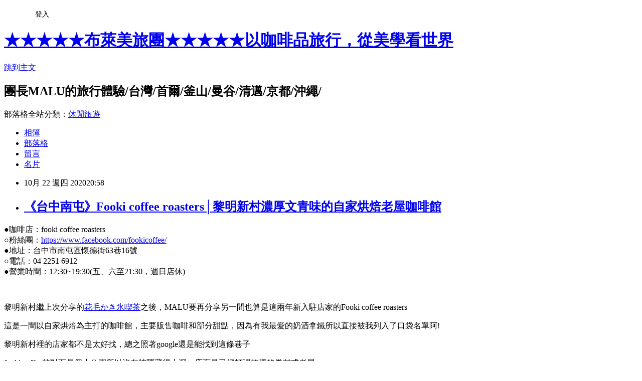

--- FILE ---
content_type: text/html; charset=utf-8
request_url: https://breman7.pixnet.net/blog/posts/5069350680
body_size: 51268
content:
<!DOCTYPE html><html lang="zh-TW"><head><meta charSet="utf-8"/><meta name="viewport" content="width=device-width, initial-scale=1"/><link rel="stylesheet" href="https://static.1px.tw/blog-next/_next/static/chunks/b1e52b495cc0137c.css" data-precedence="next"/><link rel="stylesheet" href="/fix.css?v=202601170022" type="text/css" data-precedence="medium"/><link rel="stylesheet" href="https://s3.1px.tw/blog/theme/choc/iframe-popup.css?v=202601170022" type="text/css" data-precedence="medium"/><link rel="stylesheet" href="https://s3.1px.tw/blog/theme/choc/plugins.min.css?v=202601170022" type="text/css" data-precedence="medium"/><link rel="stylesheet" href="https://s3.1px.tw/blog/theme/choc/openid-comment.css?v=202601170022" type="text/css" data-precedence="medium"/><link rel="stylesheet" href="https://s3.1px.tw/blog/theme/choc/style.min.css?v=202601170022" type="text/css" data-precedence="medium"/><link rel="stylesheet" href="https://s3.1px.tw/blog/theme/choc/main.min.css?v=202601170022" type="text/css" data-precedence="medium"/><link rel="stylesheet" href="https://pimg.1px.tw/breman7/assets/breman7.css?v=202601170022" type="text/css" data-precedence="medium"/><link rel="stylesheet" href="https://s3.1px.tw/blog/theme/choc/author-info.css?v=202601170022" type="text/css" data-precedence="medium"/><link rel="stylesheet" href="https://s3.1px.tw/blog/theme/choc/idlePop.min.css?v=202601170022" type="text/css" data-precedence="medium"/><link rel="preload" as="script" fetchPriority="low" href="https://static.1px.tw/blog-next/_next/static/chunks/94688e2baa9fea03.js"/><script src="https://static.1px.tw/blog-next/_next/static/chunks/41eaa5427c45ebcc.js" async=""></script><script src="https://static.1px.tw/blog-next/_next/static/chunks/e2c6231760bc85bd.js" async=""></script><script src="https://static.1px.tw/blog-next/_next/static/chunks/94bde6376cf279be.js" async=""></script><script src="https://static.1px.tw/blog-next/_next/static/chunks/426b9d9d938a9eb4.js" async=""></script><script src="https://static.1px.tw/blog-next/_next/static/chunks/turbopack-5021d21b4b170dda.js" async=""></script><script src="https://static.1px.tw/blog-next/_next/static/chunks/ff1a16fafef87110.js" async=""></script><script src="https://static.1px.tw/blog-next/_next/static/chunks/e308b2b9ce476a3e.js" async=""></script><script src="https://static.1px.tw/blog-next/_next/static/chunks/2bf79572a40338b7.js" async=""></script><script src="https://static.1px.tw/blog-next/_next/static/chunks/d3c6eed28c1dd8e2.js" async=""></script><script src="https://static.1px.tw/blog-next/_next/static/chunks/d4d39cfc2a072218.js" async=""></script><script src="https://static.1px.tw/blog-next/_next/static/chunks/6a5d72c05b9cd4ba.js" async=""></script><script src="https://static.1px.tw/blog-next/_next/static/chunks/8af6103cf1375f47.js" async=""></script><script src="https://static.1px.tw/blog-next/_next/static/chunks/60d08651d643cedc.js" async=""></script><script src="https://static.1px.tw/blog-next/_next/static/chunks/0ae21416dac1fa83.js" async=""></script><script src="https://static.1px.tw/blog-next/_next/static/chunks/6d1100e43ad18157.js" async=""></script><script src="https://static.1px.tw/blog-next/_next/static/chunks/87eeaf7a3b9005e8.js" async=""></script><script src="https://static.1px.tw/blog-next/_next/static/chunks/ed01c75076819ebd.js" async=""></script><script src="https://static.1px.tw/blog-next/_next/static/chunks/a4df8fc19a9a82e6.js" async=""></script><link rel="preload" href="https://pagead2.googlesyndication.com/pagead/js/adsbygoogle.js?client=ca-pub-0112805988407271" as="script" crossorigin=""/><title>《台中南屯》Fooki coffee roasters│黎明新村濃厚文青味的自家烘焙老屋咖啡館</title><meta name="description" content="●咖啡店：fooki coffee roasters○粉絲團：https://www.facebook.com/fookicoffee/●地址：台中市南屯區懷德街63巷16號○電話：04 2251 6912●營業時間：12:30~19:30(五、六至21:30，週日店休)"/><meta name="author" content="★★★★★布萊美旅團★★★★★以咖啡品旅行，從美學看世界"/><meta name="google-adsense-platform-account" content="pub-2647689032095179"/><meta name="google-adsense-account" content="pub-0112805988407271"/><meta name="fb:app_id" content="101730233200171"/><link rel="canonical" href="https://breman7.pixnet.net/blog/posts/5069350680"/><meta property="og:title" content="《台中南屯》Fooki coffee roasters│黎明新村濃厚文青味的自家烘焙老屋咖啡館"/><meta property="og:description" content="●咖啡店：fooki coffee roasters○粉絲團：https://www.facebook.com/fookicoffee/●地址：台中市南屯區懷德街63巷16號○電話：04 2251 6912●營業時間：12:30~19:30(五、六至21:30，週日店休)"/><meta property="og:url" content="https://breman7.pixnet.net/blog/posts/5069350680"/><meta property="og:image" content="https://live.staticflickr.com/65535/50497451532_5a79bf6050_o.jpg"/><meta property="og:type" content="article"/><meta name="twitter:card" content="summary_large_image"/><meta name="twitter:title" content="《台中南屯》Fooki coffee roasters│黎明新村濃厚文青味的自家烘焙老屋咖啡館"/><meta name="twitter:description" content="●咖啡店：fooki coffee roasters○粉絲團：https://www.facebook.com/fookicoffee/●地址：台中市南屯區懷德街63巷16號○電話：04 2251 6912●營業時間：12:30~19:30(五、六至21:30，週日店休)"/><meta name="twitter:image" content="https://live.staticflickr.com/65535/50497451532_5a79bf6050_o.jpg"/><link rel="icon" href="/favicon.ico?favicon.a62c60e0.ico" sizes="32x32" type="image/x-icon"/><script src="https://static.1px.tw/blog-next/_next/static/chunks/a6dad97d9634a72d.js" noModule=""></script></head><body><!--$--><!--/$--><!--$?--><template id="B:0"></template><!--/$--><script>requestAnimationFrame(function(){$RT=performance.now()});</script><script src="https://static.1px.tw/blog-next/_next/static/chunks/94688e2baa9fea03.js" id="_R_" async=""></script><div hidden id="S:0"><script id="pixnet-vars">
        window.PIXNET = {
          post_id: "5069350680",
          name: "breman7",
          user_id: 0,
          blog_id: "2340358",
          display_ads: true
        };
      </script><script type="text/javascript" src="https://code.jquery.com/jquery-latest.min.js"></script><script id="json-ld-article-script" type="application/ld+json">{"@context":"https:\u002F\u002Fschema.org","@type":"BlogPosting","isAccessibleForFree":true,"mainEntityOfPage":{"@type":"WebPage","@id":"https:\u002F\u002Fbreman7.pixnet.net\u002Fblog\u002Fposts\u002F5069350680"},"headline":"《台中南屯》Fooki coffee roasters│黎明新村濃厚文青味的自家烘焙老屋咖啡館","description":"\u003Cimg alt=\"fookicoffeeroasters文章大圖\" height=\"400\" src=\"https:\u002F\u002Flive.staticflickr.com\u002F65535\u002F50497451532_5a79bf6050_o.jpg\" title=\"\" width=\"800\"\u003E\u003Cbr \u002F\u003E\u003Cbr\u003E●咖啡店：fooki coffee roasters\u003Cbr style='color: rgb(102, 102, 102); font-family: Helvetica, Arial, \"LiHei Pro\", PMingLiU, sans-serif; font-size: 13px; font-style: normal; font-variant-ligatures: normal; font-variant-caps: normal; font-weight: normal; letter-spacing: normal; orphans: 2; text-align: start; text-indent: 0px; text-transform: none; white-space: normal; widows: 2; word-spacing: 0px; -webkit-text-stroke-width: 0px; text-decoration-style: initial; text-decoration-color: initial; background-color: rgb(255, 255, 255);'\u003E\u003Cbr\u003E○粉絲團：\u003Ca href=\"https:\u002F\u002Fwww.facebook.com\u002Ffookicoffee\u002F\" target=\"_blank\"\u003Ehttps:\u002F\u002Fwww.facebook.com\u002Ffookicoffee\u002F\u003C\u002Fa\u003E\u003Cbr style='color: rgb(102, 102, 102); font-family: Helvetica, Arial, \"LiHei Pro\", PMingLiU, sans-serif; font-size: 13px; font-style: normal; font-variant-ligatures: normal; font-variant-caps: normal; font-weight: normal; letter-spacing: normal; orphans: 2; text-align: start; text-indent: 0px; text-transform: none; white-space: normal; widows: 2; word-spacing: 0px; -webkit-text-stroke-width: 0px; text-decoration-style: initial; text-decoration-color: initial; background-color: rgb(255, 255, 255);'\u003E\u003Cbr\u003E●地址：台中市南屯區懷德街63巷16號\u003Cbr style='color: rgb(102, 102, 102); font-family: Helvetica, Arial, \"LiHei Pro\", PMingLiU, sans-serif; font-size: 13px; font-style: normal; font-variant-ligatures: normal; font-variant-caps: normal; font-weight: normal; letter-spacing: normal; orphans: 2; text-align: start; text-indent: 0px; text-transform: none; white-space: normal; widows: 2; word-spacing: 0px; -webkit-text-stroke-width: 0px; text-decoration-style: initial; text-decoration-color: initial; background-color: rgb(255, 255, 255);'\u003E\u003Cbr\u003E○電話：04 2251 6912\u003Cbr style='color: rgb(102, 102, 102); font-family: Helvetica, Arial, \"LiHei Pro\", PMingLiU, sans-serif; font-size: 13px; font-style: normal; font-variant-ligatures: normal; font-variant-caps: normal; font-weight: normal; letter-spacing: normal; orphans: 2; text-align: start; text-indent: 0px; text-transform: none; white-space: normal; widows: 2; word-spacing: 0px; -webkit-text-stroke-width: 0px; text-decoration-style: initial; text-decoration-color: initial; background-color: rgb(255, 255, 255);'\u003E\u003Cbr\u003E●營業時間：12:30~19:30(五、六至21:30，週日店休)","articleBody":"\u003Cp\u003E\u003Cimg alt=\"fookicoffeeroasters文章大圖\" height=\"400\" src=\"https:\u002F\u002Flive.staticflickr.com\u002F65535\u002F50497451532_5a79bf6050_o.jpg\" title=\"\" width=\"800\"\u003E\u003C\u002Fp\u003E\n\n\u003Cp\u003E\u003Cspan style=\"-webkit-text-stroke-width:0px; background-color:rgb(255, 255, 255); color:rgb(102, 102, 102); display:inline !important; float:none; font-family:helvetica,arial,lihei pro,pmingliu,sans-serif; font-size:13px; font-style:normal; font-variant-caps:normal; font-variant-ligatures:normal; font-weight:normal; letter-spacing:normal; orphans:2; text-align:start; text-decoration-color:initial; text-decoration-style:initial; text-indent:0px; text-transform:none; white-space:normal; widows:2; word-spacing:0px\"\u003E●咖啡店：fooki coffee roasters\u003C\u002Fspan\u003E\u003Cbr style=\"color: rgb(102, 102, 102); font-family: Helvetica, Arial, &quot;LiHei Pro&quot;, PMingLiU, sans-serif; font-size: 13px; font-style: normal; font-variant-ligatures: normal; font-variant-caps: normal; font-weight: normal; letter-spacing: normal; orphans: 2; text-align: start; text-indent: 0px; text-transform: none; white-space: normal; widows: 2; word-spacing: 0px; -webkit-text-stroke-width: 0px; text-decoration-style: initial; text-decoration-color: initial; background-color: rgb(255, 255, 255);\"\u003E\n\u003Cspan style=\"-webkit-text-stroke-width:0px; background-color:rgb(255, 255, 255); color:rgb(102, 102, 102); display:inline !important; float:none; font-family:helvetica,arial,lihei pro,pmingliu,sans-serif; font-size:13px; font-style:normal; font-variant-caps:normal; font-variant-ligatures:normal; font-weight:normal; letter-spacing:normal; orphans:2; text-align:start; text-decoration-color:initial; text-decoration-style:initial; text-indent:0px; text-transform:none; white-space:normal; widows:2; word-spacing:0px\"\u003E○粉絲團：\u003Ca href=\"https:\u002F\u002Fwww.facebook.com\u002Ffookicoffee\u002F\" target=\"_blank\"\u003Ehttps:\u002F\u002Fwww.facebook.com\u002Ffookicoffee\u002F\u003C\u002Fa\u003E\u003C\u002Fspan\u003E\u003Cbr style=\"color: rgb(102, 102, 102); font-family: Helvetica, Arial, &quot;LiHei Pro&quot;, PMingLiU, sans-serif; font-size: 13px; font-style: normal; font-variant-ligatures: normal; font-variant-caps: normal; font-weight: normal; letter-spacing: normal; orphans: 2; text-align: start; text-indent: 0px; text-transform: none; white-space: normal; widows: 2; word-spacing: 0px; -webkit-text-stroke-width: 0px; text-decoration-style: initial; text-decoration-color: initial; background-color: rgb(255, 255, 255);\"\u003E\n\u003Cspan style=\"-webkit-text-stroke-width:0px; background-color:rgb(255, 255, 255); color:rgb(102, 102, 102); display:inline !important; float:none; font-family:helvetica,arial,lihei pro,pmingliu,sans-serif; font-size:13px; font-style:normal; font-variant-caps:normal; font-variant-ligatures:normal; font-weight:normal; letter-spacing:normal; orphans:2; text-align:start; text-decoration-color:initial; text-decoration-style:initial; text-indent:0px; text-transform:none; white-space:normal; widows:2; word-spacing:0px\"\u003E●地址：台中市南屯區懷德街63巷16號\u003C\u002Fspan\u003E\u003Cbr style=\"color: rgb(102, 102, 102); font-family: Helvetica, Arial, &quot;LiHei Pro&quot;, PMingLiU, sans-serif; font-size: 13px; font-style: normal; font-variant-ligatures: normal; font-variant-caps: normal; font-weight: normal; letter-spacing: normal; orphans: 2; text-align: start; text-indent: 0px; text-transform: none; white-space: normal; widows: 2; word-spacing: 0px; -webkit-text-stroke-width: 0px; text-decoration-style: initial; text-decoration-color: initial; background-color: rgb(255, 255, 255);\"\u003E\n\u003Cspan style=\"-webkit-text-stroke-width:0px; background-color:rgb(255, 255, 255); color:rgb(102, 102, 102); display:inline !important; float:none; font-family:helvetica,arial,lihei pro,pmingliu,sans-serif; font-size:13px; font-style:normal; font-variant-caps:normal; font-variant-ligatures:normal; font-weight:normal; letter-spacing:normal; orphans:2; text-align:start; text-decoration-color:initial; text-decoration-style:initial; text-indent:0px; text-transform:none; white-space:normal; widows:2; word-spacing:0px\"\u003E○電話：04 2251 6912\u003C\u002Fspan\u003E\u003Cbr style=\"color: rgb(102, 102, 102); font-family: Helvetica, Arial, &quot;LiHei Pro&quot;, PMingLiU, sans-serif; font-size: 13px; font-style: normal; font-variant-ligatures: normal; font-variant-caps: normal; font-weight: normal; letter-spacing: normal; orphans: 2; text-align: start; text-indent: 0px; text-transform: none; white-space: normal; widows: 2; word-spacing: 0px; -webkit-text-stroke-width: 0px; text-decoration-style: initial; text-decoration-color: initial; background-color: rgb(255, 255, 255);\"\u003E\n\u003Cspan style=\"-webkit-text-stroke-width:0px; background-color:rgb(255, 255, 255); color:rgb(102, 102, 102); display:inline !important; float:none; font-family:helvetica,arial,lihei pro,pmingliu,sans-serif; font-size:13px; font-style:normal; font-variant-caps:normal; font-variant-ligatures:normal; font-weight:normal; letter-spacing:normal; orphans:2; text-align:start; text-decoration-color:initial; text-decoration-style:initial; text-indent:0px; text-transform:none; white-space:normal; widows:2; word-spacing:0px\"\u003E●營業時間：12:30~19:30(五、六至21:30，週日店休)\u003C\u002Fspan\u003E\u003C\u002Fp\u003E\n\n\u003Cp\u003E&nbsp;\u003C\u002Fp\u003E\n\n\u003Cp\u003E黎明新村繼上次分享的\u003Ca href=\"https:\u002F\u002Fbreman7.pixnet.net\u002Fblog\u002Fpost\u002F69217708\" target=\"_blank\"\u003E花毛かき氷喫茶\u003C\u002Fa\u003E之後，MALU要再分享另一間也算是這兩年新入駐店家的Fooki coffee roasters\u003C\u002Fp\u003E\n\n\u003Cp\u003E這是一間以自家烘焙為主打的咖啡館，主要販售咖啡和部分甜點，因為有我最愛的奶酒拿鐵所以直接被我列入了口袋名單阿!\u003C\u002Fp\u003E\n\n\u003Cp\u003E\u003Cimg alt=\"fookicoffee-25\" height=\"450\" src=\"https:\u002F\u002Flive.staticflickr.com\u002F65535\u002F50496588733_cc884e842b_o.jpg\" title=\"\" width=\"800\"\u003E\u003C\u002Fp\u003E\n\n\u003Cp\u003E黎明新村裡的店家都不是太好找，總之照著google還是能找到這條巷子\u003C\u002Fp\u003E\n\n\u003Cp\u003Efooki coffee的對面是個小公園所以沒有被隱藏得太深，店面是已經打理乾淨的眷村式老屋\u003C\u002Fp\u003E\n\n\u003Cp\u003E灰色水泥牆面加上木質系與天然綠色植栽的組合，比起一般老屋咖啡館更增添一些時尚與摩登的感覺\u003C\u002Fp\u003E\n\n\u003Cp\u003E&nbsp;\u003C\u002Fp\u003E\n\n\u003Cp\u003E\u003Cimg alt=\"fookicoffee-1\" height=\"450\" src=\"https:\u002F\u002Flive.staticflickr.com\u002F65535\u002F50497296846_8888fd6d6b_o.jpg\" title=\"\" width=\"800\"\u003E\u003C\u002Fp\u003E\n\n\u003Cp\u003E\u003Cimg alt=\"fookicoffee-2\" height=\"450\" src=\"https:\u002F\u002Flive.staticflickr.com\u002F65535\u002F50497296816_65c523e47f_o.jpg\" title=\"\" width=\"800\"\u003E\u003C\u002Fp\u003E\n\n\u003Cp\u003E\u003Cimg alt=\"fookicoffee-3\" height=\"450\" src=\"https:\u002F\u002Flive.staticflickr.com\u002F65535\u002F50496589523_303721dfd5_o.jpg\" title=\"\" width=\"800\"\u003E\u003C\u002Fp\u003E\n\n\u003Cp\u003E我很喜歡fooki coffee門口側邊開了一個大洞以木框掛著一盆超美的植物，穿透的視線不但好看還能減少客人對店內的不確定感\u003C\u002Fp\u003E\n\n\u003Cp\u003E門邊淺色木招牌有著濃濃的低調無印風，另一邊牆上呼應的使用木板加上fooki的鑄鐵logo，晚上點燈一定超美的\u003C\u002Fp\u003E\n\n\u003Cp\u003E&nbsp;\u003C\u002Fp\u003E\n\n\u003Cp\u003E\u003Cimg alt=\"fookicoffee-4\" height=\"450\" src=\"https:\u002F\u002Flive.staticflickr.com\u002F65535\u002F50497296731_905260fa29_o.jpg\" title=\"\" width=\"800\"\u003E\u003C\u002Fp\u003E\n\n\u003Cp\u003E\u003Cimg alt=\"fookicoffee-5\" height=\"640\" src=\"https:\u002F\u002Flive.staticflickr.com\u002F65535\u002F50496589443_f1586c26eb_o.jpg\" title=\"\" width=\"400\"\u003E\u003C\u002Fp\u003E\n\n\u003Cp\u003EFooki Coffee Roasters前庭的小空間也妝點得很有魅力，以植栽牆營造出充滿綠意的咖啡世界\u003C\u002Fp\u003E\n\n\u003Cp\u003E而大門則是我很喜歡的和式洋風，還有一個好顯眼的「福氣」春聯，福氣和Fooki是不是也是一種諧音阿?\u003C\u002Fp\u003E\n\n\u003Cp\u003E&nbsp;\u003C\u002Fp\u003E\n\n\u003Cp\u003E\u003Cimg alt=\"fookicoffee-21\" height=\"450\" src=\"https:\u002F\u002Flive.staticflickr.com\u002F65535\u002F50497451682_498b3f5e9a_o.jpg\" title=\"\" width=\"800\"\u003E\u003C\u002Fp\u003E\n\n\u003Cp\u003E\u003Cimg alt=\"fookicoffee-16\" height=\"450\" src=\"https:\u002F\u002Flive.staticflickr.com\u002F65535\u002F50497451847_217bb1d697_o.jpg\" title=\"\" width=\"800\"\u003E\u003C\u002Fp\u003E\n\n\u003Cp\u003E\u003Cimg alt=\"fookicoffee-19\" height=\"450\" src=\"https:\u002F\u002Flive.staticflickr.com\u002F65535\u002F50496588893_1cceca68fa_o.jpg\" title=\"\" width=\"800\"\u003E\u003C\u002Fp\u003E\n\n\u003Cp\u003EFooki coffee roasters店內真的是個典型老屋的小空間，舊式廚房也理所當然的規畫成為了吧檯的一部分\u003C\u002Fp\u003E\n\n\u003Cp\u003E我特別喜歡那個木框小窗戶，在光影之中成了這片小天地的中心\u003C\u002Fp\u003E\n\n\u003Cp\u003E也許是同為咖啡師的關係，總是欣賞著吧檯內所有器具的擺放方式，這就像是一個咖啡師的個性展現般\u003C\u002Fp\u003E\n\n\u003Cp\u003EFooki是從2019年初開始籌備了將近半年才在九月開始營業，至今也才屆滿一年多\u003C\u002Fp\u003E\n\n\u003Cp\u003E如果有在FB或IG追蹤的話，會發現它們很少在更新，主理人算是個比較職人系，專注於做自己事的大叔，這也讓人對他們自家烘焙的咖啡倍感信心!\u003C\u002Fp\u003E\n\n\u003Cp\u003E&nbsp;\u003C\u002Fp\u003E\n\n\u003Cp\u003E\u003Cimg alt=\"fookicoffee-14\" height=\"450\" src=\"https:\u002F\u002Flive.staticflickr.com\u002F65535\u002F50496589138_9c4bfeb3aa_o.jpg\" title=\"\" width=\"800\"\u003E\u003C\u002Fp\u003E\n\n\u003Cp\u003E\u003Cimg alt=\"fookicoffee-22\" height=\"640\" src=\"https:\u002F\u002Flive.staticflickr.com\u002F65535\u002F50496588808_f1d94dc0c7_o.jpg\" title=\"\" width=\"400\"\u003E\u003C\u002Fp\u003E\n\n\u003Cp\u003EFooki coffee使用的是SANREMO的CAFE RACER透視款咖啡機，非常有機械未來感，這真的是近期店家的愛用品牌\u003C\u002Fp\u003E\n\n\u003Cp\u003E從文青風的木質或白色款到這種男子漢氣派的透視款都有選擇，而且還能夠客製，更別說功能的強大，連我都好想擁有一台了!\u003C\u002Fp\u003E\n\n\u003Cp\u003E&nbsp;\u003C\u002Fp\u003E\n\n\u003Cp\u003E\u003Cimg alt=\"fookicoffee-8\" height=\"640\" src=\"https:\u002F\u002Flive.staticflickr.com\u002F65535\u002F50497296571_3495d5e491_o.jpg\" title=\"\" width=\"400\"\u003E\u003Cimg alt=\"fookicoffee-13\" height=\"640\" src=\"https:\u002F\u002Flive.staticflickr.com\u002F65535\u002F50497451997_f68ccf9709_o.jpg\" title=\"\" width=\"400\"\u003E\u003C\u002Fp\u003E\n\n\u003Cp\u003E吧檯前方有展示咖啡商品的層架，有不少掛耳包和單品豆可供大家挑選，還有同樣常見的音響品牌，幾乎是設計風格店的標配阿!\u003C\u002Fp\u003E\n\n\u003Cp\u003E而靠廁所一側躲在柱子後方有三個搖滾區座位，很適合想和老闆聊咖啡的朋友\u003C\u002Fp\u003E\n\n\u003Cp\u003E&nbsp;\u003C\u002Fp\u003E\n\n\u003Cp\u003E\u003Cimg alt=\"fookicoffee-20\" height=\"450\" src=\"https:\u002F\u002Flive.staticflickr.com\u002F65535\u002F50497296056_db2c48ffba_o.jpg\" title=\"\" width=\"800\"\u003E\u003C\u002Fp\u003E\n\n\u003Cp\u003E\u003Cimg alt=\"fookicoffee-7\" height=\"450\" src=\"https:\u002F\u002Flive.staticflickr.com\u002F65535\u002F50496589368_bcd5c16509_o.jpg\" title=\"\" width=\"800\"\u003E\u003C\u002Fp\u003E\n\n\u003Cp\u003E\u003Cimg alt=\"fookicoffee-15\" height=\"640\" src=\"https:\u002F\u002Flive.staticflickr.com\u002F65535\u002F50497296286_34f1986d3f_o.jpg\" title=\"\" width=\"400\"\u003E\u003C\u002Fp\u003E\n\n\u003Cp\u003EFooki coffee只有一樓的客座，二樓目前沒有開放\u003C\u002Fp\u003E\n\n\u003Cp\u003E座位數很少，而且不少是邊桌或是兩人座，只有一組四人的沙發座\u003C\u002Fp\u003E\n\n\u003Cp\u003E因為不適合多人聚會或是親子類型，所以也相對適合我這種只想來喝杯咖啡，享受一個悠閒午後的人\u003C\u002Fp\u003E\n\n\u003Cp\u003E雖然我是拿鐵派的支持者，但我越來越愛蒐集這種小型咖啡專門店，不但能喝到好咖啡還能有適合喝咖啡的好環境\u003C\u002Fp\u003E\n\n\u003Cp\u003E順帶一提，在我座位前的牆面上躲了一支小狗狗也太可愛~\u003C\u002Fp\u003E\n\n\u003Cp\u003E&nbsp;\u003C\u002Fp\u003E\n\n\u003Cp\u003E\u003Cimg alt=\"fookicoffee-6\" height=\"450\" src=\"https:\u002F\u002Flive.staticflickr.com\u002F65535\u002F50496589393_09103a4e66_o.jpg\" title=\"\" width=\"800\"\u003E\u003C\u002Fp\u003E\n\n\u003Cp\u003E\u003Cimg alt=\"fookicoffee-11\" height=\"450\" src=\"https:\u002F\u002Flive.staticflickr.com\u002F65535\u002F50496589268_dbdb87b056_o.jpg\" title=\"\" width=\"800\"\u003E\u003C\u002Fp\u003E\n\n\u003Cp\u003E\u003Cimg alt=\"fookicoffee-10\" height=\"225\" src=\"https:\u002F\u002Flive.staticflickr.com\u002F65535\u002F50496589283_07b59f10df_w.jpg\" title=\"\" width=\"400\"\u003E\u003Cimg alt=\"fookicoffee-12\" height=\"225\" src=\"https:\u002F\u002Flive.staticflickr.com\u002F65535\u002F50497452017_1df002a1cb_w.jpg\" title=\"\" width=\"400\"\u003E\u003C\u002Fp\u003E\n\n\u003Cp\u003E\u003Cimg alt=\"fookicoffee-24\" height=\"640\" src=\"https:\u002F\u002Flive.staticflickr.com\u002F65535\u002F50497295931_b2db811571_o.jpg\" title=\"\" width=\"400\"\u003E\u003C\u002Fp\u003E\n\n\u003Cp\u003E菜單可以看到單品和甜點都有獨自的小本子可以挑選\u003C\u002Fp\u003E\n\n\u003Cp\u003E而正本的菜單第一頁有注意事項，雖然我發現很多人都不看，但店家都被迫要在封面寫注意事項了，仔細看一下也是對店家的一種尊重\u003C\u002Fp\u003E\n\n\u003Cp\u003E我是毫不猶豫就選好了奶酒拿鐵，甜點最後則是挑了巴斯克乳酪蛋糕\u003C\u002Fp\u003E\n\n\u003Cp\u003E巴斯克乳酪蛋糕在去年被紐約時報評選為2019的年度甜點，因為製作配方簡單，一度成了咖啡店的必備甜點\u003C\u002Fp\u003E\n\n\u003Cp\u003E吃起來口感濕潤綿密的乳酪蛋糕，搭配帶著奶酒甜感與酒香的熱拿鐵，好適合現在的微涼秋意阿!\u003C\u002Fp\u003E\n\n\u003Cp\u003E(不過老闆的奶酒拿鐵拉花要再加油啊XD，然後名片用了好可愛的粉紅色)\u003C\u002Fp\u003E\n\n\u003Cp\u003E&nbsp;\u003C\u002Fp\u003E\n\n\u003Cp\u003E\u003Cimg alt=\"fookicoffee-9\" height=\"450\" src=\"https:\u002F\u002Flive.staticflickr.com\u002F65535\u002F50497296526_a41b95d406_o.jpg\" title=\"\" width=\"800\"\u003E\u003C\u002Fp\u003E\n\n\u003Cp\u003E\u003Cimg alt=\"fookicoffee-18\" height=\"450\" src=\"https:\u002F\u002Flive.staticflickr.com\u002F65535\u002F50496588923_60a86b6083_o.jpg\" title=\"\" width=\"800\"\u003E\u003C\u002Fp\u003E\n\n\u003Cp\u003E\u003Cimg alt=\"fookicoffee-17\" height=\"450\" src=\"https:\u002F\u002Flive.staticflickr.com\u002F65535\u002F50496589013_3b136a71a8_o.jpg\" title=\"\" width=\"800\"\u003E\u003C\u002Fp\u003E\n\n\u003Cp\u003E\u003Cimg alt=\"fookicoffee-23\" height=\"450\" src=\"https:\u002F\u002Flive.staticflickr.com\u002F65535\u002F50496588783_cf3ab2a518_o.jpg\" title=\"\" width=\"800\"\u003E\u003C\u002Fp\u003E\n\n\u003Cp\u003EFooki除了咖啡之外，還有很文青的部分，在商品架上看得到之前在幾家店有販售的創意凸版桌曆\u003C\u002Fp\u003E\n\n\u003Cp\u003E另外咖啡機前也能看到一些台灣自己的精釀啤酒品牌，前篇MALU才說了彰化的「\u003Ca href=\"https:\u002F\u002Fbreman7.pixnet.net\u002Fblog\u002Fpost\u002F69337578\" target=\"_blank\"\u003E穩定飛行模式\u003C\u002Fa\u003E」幾乎有了最齊全的台灣精釀啤酒品牌\u003C\u002Fp\u003E\n\n\u003Cp\u003E而且還意外發現了Fooki居然有嶺東這間新店「你好」(ordinary llllike)的名片，如果有去嶺東的\u003Ca href=\"https:\u002F\u002Fbreman7.pixnet.net\u002Fblog\u002Fpost\u002F69193504\" target=\"_blank\"\u003EMapper Cafe\u003C\u002Fa\u003E喝咖啡，也能順道去吃個東西喔\u003C\u002Fp\u003E\n\n\u003Cp\u003E整體而言，Fooki coffee roasters為黎明新村填上了一個自烘咖啡的拼圖，讓這區有越來越多領域的特色小店\u003C\u002Fp\u003E\n\n\u003Cp\u003E加上這裡離MALU家很近，相信Fooki也會成為我近期經常出沒尋找奶酒拿鐵的咖啡館名單之一!\u003C\u002Fp\u003E\n\n\u003Cp\u003E&nbsp;\u003C\u002Fp\u003E\n\n\u003Cp style=\"margin: 0px 0px 1em; padding: 0px; color: rgb(102, 102, 102); font-family: Helvetica, Arial, &quot;LiHei Pro&quot;, PMingLiU, sans-serif; font-size: 13px; font-style: normal; font-variant-ligatures: normal; font-variant-caps: normal; font-weight: 400; letter-spacing: normal; orphans: 2; text-align: start; text-indent: 0px; text-transform: none; white-space: normal; widows: 2; word-spacing: 0px; -webkit-text-stroke-width: 0px; text-decoration-style: initial; text-decoration-color: initial; background-color: rgb(255, 255, 255);\"\u003E\u003Cstrong\u003E\u003Cspan style=\"font-size:20px\"\u003E全台咖啡店大賞\u003C\u002Fspan\u003E\u003C\u002Fstrong\u003E\u003C\u002Fp\u003E\n\n\u003Cp style=\"margin: 0px 0px 1em; padding: 0px; color: rgb(102, 102, 102); font-family: Helvetica, Arial, &quot;LiHei Pro&quot;, PMingLiU, sans-serif; font-size: 13px; font-style: normal; font-variant-ligatures: normal; font-variant-caps: normal; font-weight: 400; letter-spacing: normal; orphans: 2; text-align: start; text-indent: 0px; text-transform: none; white-space: normal; widows: 2; word-spacing: 0px; -webkit-text-stroke-width: 0px; text-decoration-style: initial; text-decoration-color: initial; background-color: rgb(255, 255, 255);\"\u003E台北：\u003Cspan\u003E&nbsp;\u003C\u002Fspan\u003E\u003Ca href=\"http:\u002F\u002Fbreman7.pixnet.net\u002Fblog\u002Fpost\u002F67552296\" style=\"color: rgb(0, 0, 0); text-decoration: none; font-family: Helvetica, Arial, &quot;LiHei Pro&quot;, PMingLiU, sans-serif; font-size: 13px; font-style: normal; font-variant-ligatures: normal; font-variant-caps: normal; font-weight: 400; letter-spacing: normal; orphans: 2; text-align: start; text-indent: 0px; text-transform: none; white-space: normal; widows: 2; word-spacing: 0px; -webkit-text-stroke-width: 0px; background-color: rgb(255, 255, 255);\"\u003E《台北中山》世界咖啡沖煮冠軍王策的極簡風咖啡店VWI by CHADWANG\u003C\u002Fa\u003E\u003C\u002Fp\u003E\n\n\u003Cp style=\"margin: 0px 0px 1em; padding: 0px; color: rgb(102, 102, 102); font-family: Helvetica, Arial, &quot;LiHei Pro&quot;, PMingLiU, sans-serif; font-size: 13px; font-style: normal; font-variant-ligatures: normal; font-variant-caps: normal; font-weight: 400; letter-spacing: normal; orphans: 2; text-align: start; text-indent: 0px; text-transform: none; white-space: normal; widows: 2; word-spacing: 0px; -webkit-text-stroke-width: 0px; text-decoration-style: initial; text-decoration-color: initial; background-color: rgb(255, 255, 255);\"\u003E台北：\u003Cspan\u003E&nbsp;\u003C\u002Fspan\u003E\u003Ca href=\"http:\u002F\u002Fbreman7.pixnet.net\u002Fblog\u002Fpost\u002F62640848\" style=\"color: rgb(0, 0, 0); text-decoration: none; font-family: Helvetica, Arial, &quot;LiHei Pro&quot;, PMingLiU, sans-serif; font-size: 13px; font-style: normal; font-variant-ligatures: normal; font-variant-caps: normal; font-weight: 400; letter-spacing: normal; orphans: 2; text-align: start; text-indent: 0px; text-transform: none; white-space: normal; widows: 2; word-spacing: 0px; -webkit-text-stroke-width: 0px; background-color: rgb(255, 255, 255);\"\u003E《台北師大》藏身巷弄裡的老上海風味咖啡廳─秘氏咖啡\u003C\u002Fa\u003E\u003C\u002Fp\u003E\n\n\u003Cp style=\"margin: 0px 0px 1em; padding: 0px; color: rgb(102, 102, 102); font-family: Helvetica, Arial, &quot;LiHei Pro&quot;, PMingLiU, sans-serif; font-size: 13px; font-style: normal; font-variant-ligatures: normal; font-variant-caps: normal; font-weight: 400; letter-spacing: normal; orphans: 2; text-align: start; text-indent: 0px; text-transform: none; white-space: normal; widows: 2; word-spacing: 0px; -webkit-text-stroke-width: 0px; text-decoration-style: initial; text-decoration-color: initial; background-color: rgb(255, 255, 255);\"\u003E台北：\u003Cspan\u003E&nbsp;\u003C\u002Fspan\u003E\u003Ca href=\"https:\u002F\u002Fbreman7.pixnet.net\u002Fblog\u002Fpost\u002F68167311\" style=\"color: rgb(0, 0, 0); text-decoration: none; font-family: Helvetica, Arial, &quot;LiHei Pro&quot;, PMingLiU, sans-serif; font-size: 13px; font-style: normal; font-variant-ligatures: normal; font-variant-caps: normal; font-weight: 400; letter-spacing: normal; orphans: 2; text-align: start; text-indent: 0px; text-transform: none; white-space: normal; widows: 2; word-spacing: 0px; -webkit-text-stroke-width: 0px; background-color: rgb(255, 255, 255);\"\u003E《台北北門站》山小孩咖啡Mountain Kids Coffee Roaster│喝咖啡配古蹟的MKCR\u003C\u002Fa\u003E\u003C\u002Fp\u003E\n\n\u003Cp style=\"margin: 0px 0px 1em; padding: 0px; color: rgb(102, 102, 102); font-family: Helvetica, Arial, &quot;LiHei Pro&quot;, PMingLiU, sans-serif; font-size: 13px; font-style: normal; font-variant-ligatures: normal; font-variant-caps: normal; font-weight: 400; letter-spacing: normal; orphans: 2; text-align: start; text-indent: 0px; text-transform: none; white-space: normal; widows: 2; word-spacing: 0px; -webkit-text-stroke-width: 0px; text-decoration-style: initial; text-decoration-color: initial; background-color: rgb(255, 255, 255);\"\u003E瑞芳：\u003Cspan\u003E&nbsp;\u003C\u002Fspan\u003E\u003Ca href=\"https:\u002F\u002Fbreman7.pixnet.net\u002Fblog\u002Fpost\u002F68320968\" style=\"color: rgb(0, 0, 0); text-decoration: none; font-family: Helvetica, Arial, &quot;LiHei Pro&quot;, PMingLiU, sans-serif; font-size: 13px; font-style: normal; font-variant-ligatures: normal; font-variant-caps: normal; font-weight: 400; letter-spacing: normal; orphans: 2; text-align: start; text-indent: 0px; text-transform: none; white-space: normal; widows: 2; word-spacing: 0px; -webkit-text-stroke-width: 0px; background-color: rgb(255, 255, 255);\"\u003E《新北瑞芳》寬哥的關於咖啡─食不厭系列九份金瓜石水湳洞黃金瀑布旁山中咖啡館\u003C\u002Fa\u003E\u003C\u002Fp\u003E\n\n\u003Cp style=\"margin: 0px 0px 1em; padding: 0px; color: rgb(102, 102, 102); font-family: Helvetica, Arial, &quot;LiHei Pro&quot;, PMingLiU, sans-serif; font-size: 13px; font-style: normal; font-variant-ligatures: normal; font-variant-caps: normal; font-weight: 400; letter-spacing: normal; orphans: 2; text-align: start; text-indent: 0px; text-transform: none; white-space: normal; widows: 2; word-spacing: 0px; -webkit-text-stroke-width: 0px; text-decoration-style: initial; text-decoration-color: initial; background-color: rgb(255, 255, 255);\"\u003E新竹：\u003Cspan\u003E&nbsp;\u003C\u002Fspan\u003E\u003Ca href=\"https:\u002F\u002Fbreman7.pixnet.net\u002Fblog\u002Fpost\u002F67074507\" style=\"color: rgb(0, 0, 0); text-decoration: none; font-family: Helvetica, Arial, &quot;LiHei Pro&quot;, PMingLiU, sans-serif; font-size: 13px; font-style: normal; font-variant-ligatures: normal; font-variant-caps: normal; font-weight: 400; letter-spacing: normal; orphans: 2; text-align: start; text-indent: 0px; text-transform: none; white-space: normal; widows: 2; word-spacing: 0px; -webkit-text-stroke-width: 0px; background-color: rgb(255, 255, 255);\"\u003E《新竹竹北》新竹高鐵站旁的純白小清新COCA COFFEE渴口手沖咖啡\u003C\u002Fa\u003E\u003C\u002Fp\u003E\n\n\u003Cp style=\"margin: 0px 0px 1em; padding: 0px; color: rgb(102, 102, 102); font-family: Helvetica, Arial, &quot;LiHei Pro&quot;, PMingLiU, sans-serif; font-size: 13px; font-style: normal; font-variant-ligatures: normal; font-variant-caps: normal; font-weight: 400; letter-spacing: normal; orphans: 2; text-align: start; text-indent: 0px; text-transform: none; white-space: normal; widows: 2; word-spacing: 0px; -webkit-text-stroke-width: 0px; text-decoration-style: initial; text-decoration-color: initial; background-color: rgb(255, 255, 255);\"\u003E新竹：&nbsp;\u003Ca href=\"https:\u002F\u002Fbreman7.pixnet.net\u002Fblog\u002Fpost\u002F68987352\" style=\"color: rgb(0, 0, 0); text-decoration: none; font-family: Helvetica, Arial, &quot;LiHei Pro&quot;, PMingLiU, sans-serif; font-size: 13px; font-style: normal; font-variant-ligatures: normal; font-variant-caps: normal; font-weight: 400; letter-spacing: normal; orphans: 2; text-align: start; text-indent: 0px; text-transform: none; white-space: normal; widows: 2; word-spacing: 0px; -webkit-text-stroke-width: 0px; background-color: rgb(255, 255, 255);\"\u003E《新竹竹北》藍豆咖啡│藏身道禾三代塾裡有著超好吃吐司的文青咖啡館\u003C\u002Fa\u003E\u003C\u002Fp\u003E\n\n\u003Cp style=\"margin: 0px 0px 1em; padding: 0px; color: rgb(102, 102, 102); font-family: Helvetica, Arial, &quot;LiHei Pro&quot;, PMingLiU, sans-serif; font-size: 13px; font-style: normal; font-variant-ligatures: normal; font-variant-caps: normal; font-weight: 400; letter-spacing: normal; orphans: 2; text-align: start; text-indent: 0px; text-transform: none; white-space: normal; widows: 2; word-spacing: 0px; -webkit-text-stroke-width: 0px; text-decoration-style: initial; text-decoration-color: initial; background-color: rgb(255, 255, 255);\"\u003E台中：\u003Cspan\u003E&nbsp;\u003C\u002Fspan\u003E\u003Ca href=\"https:\u002F\u002Fbreman7.pixnet.net\u002Fblog\u002Fpost\u002F69193504\" style=\"color: rgb(0, 0, 0); text-decoration: none; font-family: Helvetica, Arial, &quot;LiHei Pro&quot;, PMingLiU, sans-serif; font-size: 13px; font-style: normal; font-variant-ligatures: normal; font-variant-caps: normal; font-weight: 400; letter-spacing: normal; orphans: 2; text-align: start; text-indent: 0px; text-transform: none; white-space: normal; widows: 2; word-spacing: 0px; -webkit-text-stroke-width: 0px; background-color: rgb(255, 255, 255);\"\u003E《台中南屯》Mapper Cafe│偽出國之試管咖啡帶你環遊世界和夏天必備冷泡咖啡\u003C\u002Fa\u003E\u003C\u002Fp\u003E\n\n\u003Cp style=\"margin: 0px 0px 1em; padding: 0px; color: rgb(102, 102, 102); font-family: Helvetica, Arial, &quot;LiHei Pro&quot;, PMingLiU, sans-serif; font-size: 13px; font-style: normal; font-variant-ligatures: normal; font-variant-caps: normal; font-weight: 400; letter-spacing: normal; orphans: 2; text-align: start; text-indent: 0px; text-transform: none; white-space: normal; widows: 2; word-spacing: 0px; -webkit-text-stroke-width: 0px; text-decoration-style: initial; text-decoration-color: initial; background-color: rgb(255, 255, 255);\"\u003E台中：\u003Cspan\u003E&nbsp;\u003C\u002Fspan\u003E\u003Ca href=\"https:\u002F\u002Fbreman7.pixnet.net\u002Fblog\u002Fpost\u002F68593955\" style=\"color: rgb(0, 0, 0); text-decoration: none; font-family: Helvetica, Arial, &quot;LiHei Pro&quot;, PMingLiU, sans-serif; font-size: 13px; font-style: normal; font-variant-ligatures: normal; font-variant-caps: normal; font-weight: 400; letter-spacing: normal; orphans: 2; text-align: start; text-indent: 0px; text-transform: none; white-space: normal; widows: 2; word-spacing: 0px; -webkit-text-stroke-width: 0px; background-color: rgb(255, 255, 255);\"\u003E《台中西區》Vurr Coffee│科博館周邊白色系小清新鄰家女孩風設計咖啡館\u003C\u002Fa\u003E\u003C\u002Fp\u003E\n\n\u003Cp style=\"margin: 0px 0px 1em; padding: 0px; color: rgb(102, 102, 102); font-family: Helvetica, Arial, &quot;LiHei Pro&quot;, PMingLiU, sans-serif; font-size: 13px; font-style: normal; font-variant-ligatures: normal; font-variant-caps: normal; font-weight: 400; letter-spacing: normal; orphans: 2; text-align: start; text-indent: 0px; text-transform: none; white-space: normal; widows: 2; word-spacing: 0px; -webkit-text-stroke-width: 0px; text-decoration-style: initial; text-decoration-color: initial; background-color: rgb(255, 255, 255);\"\u003E南投：\u003Cspan\u003E&nbsp;\u003C\u002Fspan\u003E\u003Ca href=\"http:\u002F\u002Fbreman7.pixnet.net\u002Fblog\u002Fpost\u002F64405528\" style=\"color: rgb(0, 0, 0); text-decoration: none; font-family: Helvetica, Arial, &quot;LiHei Pro&quot;, PMingLiU, sans-serif; font-size: 13px; font-style: normal; font-variant-ligatures: normal; font-variant-caps: normal; font-weight: 400; letter-spacing: normal; orphans: 2; text-align: start; text-indent: 0px; text-transform: none; white-space: normal; widows: 2; word-spacing: 0px; -webkit-text-stroke-width: 0px; background-color: rgb(255, 255, 255);\"\u003E《南投國姓》一個未完待續的故事「鐵帽咖啡」\u003C\u002Fa\u003E\u003C\u002Fp\u003E\n\n\u003Cp style=\"margin: 0px 0px 1em; padding: 0px; color: rgb(102, 102, 102); font-family: Helvetica, Arial, &quot;LiHei Pro&quot;, PMingLiU, sans-serif; font-size: 13px; font-style: normal; font-variant-ligatures: normal; font-variant-caps: normal; font-weight: 400; letter-spacing: normal; orphans: 2; text-align: start; text-indent: 0px; text-transform: none; white-space: normal; widows: 2; word-spacing: 0px; -webkit-text-stroke-width: 0px; text-decoration-style: initial; text-decoration-color: initial; background-color: rgb(255, 255, 255);\"\u003E彰化：\u003Cspan\u003E&nbsp;\u003C\u002Fspan\u003E\u003Ca href=\"http:\u002F\u002Fbreman7.pixnet.net\u002Fblog\u002Fpost\u002F66280386\" style=\"color: rgb(0, 0, 0); text-decoration: none; font-family: Helvetica, Arial, &quot;LiHei Pro&quot;, PMingLiU, sans-serif; font-size: 13px; font-style: normal; font-variant-ligatures: normal; font-variant-caps: normal; font-weight: 400; letter-spacing: normal; orphans: 2; text-align: start; text-indent: 0px; text-transform: none; white-space: normal; widows: 2; word-spacing: 0px; -webkit-text-stroke-width: 0px; background-color: rgb(255, 255, 255);\"\u003E《彰化》一棟文青老屋裡的廢墟時尚設計咖啡館●炎生Caffe\u003C\u002Fa\u003E\u003C\u002Fp\u003E\n\n\u003Cp style=\"margin: 0px 0px 1em; padding: 0px; color: rgb(102, 102, 102); font-family: Helvetica, Arial, &quot;LiHei Pro&quot;, PMingLiU, sans-serif; font-size: 13px; font-style: normal; font-variant-ligatures: normal; font-variant-caps: normal; font-weight: 400; letter-spacing: normal; orphans: 2; text-align: start; text-indent: 0px; text-transform: none; white-space: normal; widows: 2; word-spacing: 0px; -webkit-text-stroke-width: 0px; text-decoration-style: initial; text-decoration-color: initial; background-color: rgb(255, 255, 255);\"\u003E員林：\u003Cspan\u003E&nbsp;\u003C\u002Fspan\u003E\u003Ca href=\"http:\u002F\u002Fbreman7.pixnet.net\u002Fblog\u002Fpost\u002F66199026\" style=\"color: rgb(0, 0, 0); text-decoration: none; font-family: Helvetica, Arial, &quot;LiHei Pro&quot;, PMingLiU, sans-serif; font-size: 13px; font-style: normal; font-variant-ligatures: normal; font-variant-caps: normal; font-weight: 400; letter-spacing: normal; orphans: 2; text-align: start; text-indent: 0px; text-transform: none; white-space: normal; widows: 2; word-spacing: 0px; -webkit-text-stroke-width: 0px; background-color: rgb(255, 255, 255);\"\u003E《彰化員林》在地人氣王之韓風文青設計咖啡館●右舍咖啡VICINO CAFE\u003C\u002Fa\u003E\u003C\u002Fp\u003E\n\n\u003Cp style=\"margin: 0px 0px 1em; padding: 0px; color: rgb(102, 102, 102); font-family: Helvetica, Arial, &quot;LiHei Pro&quot;, PMingLiU, sans-serif; font-size: 13px; font-style: normal; font-variant-ligatures: normal; font-variant-caps: normal; font-weight: 400; letter-spacing: normal; orphans: 2; text-align: start; text-indent: 0px; text-transform: none; white-space: normal; widows: 2; word-spacing: 0px; -webkit-text-stroke-width: 0px; text-decoration-style: initial; text-decoration-color: initial; background-color: rgb(255, 255, 255);\"\u003E嘉義：\u003Cspan\u003E&nbsp;\u003C\u002Fspan\u003E\u003Ca href=\"https:\u002F\u002Fbreman7.pixnet.net\u002Fblog\u002Fpost\u002F68497655\" style=\"color: rgb(0, 0, 0); text-decoration: none; font-family: Helvetica, Arial, &quot;LiHei Pro&quot;, PMingLiU, sans-serif; font-size: 13px; font-style: normal; font-variant-ligatures: normal; font-variant-caps: normal; font-weight: 400; letter-spacing: normal; orphans: 2; text-align: start; text-indent: 0px; text-transform: none; white-space: normal; widows: 2; word-spacing: 0px; -webkit-text-stroke-width: 0px; background-color: rgb(255, 255, 255);\"\u003E《嘉義東區》木更咖啡Mugeneration│結合設計、甜點與傢俬的摩登水泥風咖啡館\u003C\u002Fa\u003E\u003C\u002Fp\u003E\n\n\u003Cp style=\"margin: 0px 0px 1em; padding: 0px; color: rgb(102, 102, 102); font-family: Helvetica, Arial, &quot;LiHei Pro&quot;, PMingLiU, sans-serif; font-size: 13px; font-style: normal; font-variant-ligatures: normal; font-variant-caps: normal; font-weight: 400; letter-spacing: normal; orphans: 2; text-align: start; text-indent: 0px; text-transform: none; white-space: normal; widows: 2; word-spacing: 0px; -webkit-text-stroke-width: 0px; text-decoration-style: initial; text-decoration-color: initial; background-color: rgb(255, 255, 255);\"\u003E高雄：\u003Cspan\u003E&nbsp;\u003C\u002Fspan\u003E\u003Ca href=\"http:\u002F\u002Fbreman7.pixnet.net\u002Fblog\u002Fpost\u002F64970980\" style=\"color: rgb(0, 0, 0); text-decoration: none; font-family: Helvetica, Arial, &quot;LiHei Pro&quot;, PMingLiU, sans-serif; font-size: 13px; font-style: normal; font-variant-ligatures: normal; font-variant-caps: normal; font-weight: 400; letter-spacing: normal; orphans: 2; text-align: start; text-indent: 0px; text-transform: none; white-space: normal; widows: 2; word-spacing: 0px; -webkit-text-stroke-width: 0px; background-color: rgb(255, 255, 255);\"\u003E《高雄》可愛胖柴之日系設計咖啡館●喜八珈琲店Shiba!\u003C\u002Fa\u003E\u003C\u002Fp\u003E\n\n\u003Cp style=\"margin: 0px 0px 1em; padding: 0px; color: rgb(102, 102, 102); font-family: Helvetica, Arial, &quot;LiHei Pro&quot;, PMingLiU, sans-serif; font-size: 13px; font-style: normal; font-variant-ligatures: normal; font-variant-caps: normal; font-weight: 400; letter-spacing: normal; orphans: 2; text-align: start; text-indent: 0px; text-transform: none; white-space: normal; widows: 2; word-spacing: 0px; -webkit-text-stroke-width: 0px; text-decoration-style: initial; text-decoration-color: initial; background-color: rgb(255, 255, 255);\"\u003E屏東：\u003Cspan\u003E&nbsp;\u003C\u002Fspan\u003E\u003Ca href=\"https:\u002F\u002Fbreman7.pixnet.net\u002Fblog\u002Fpost\u002F68110833\" style=\"color: rgb(0, 0, 0); text-decoration: none; font-family: Helvetica, Arial, &quot;LiHei Pro&quot;, PMingLiU, sans-serif; font-size: 13px; font-style: normal; font-variant-ligatures: normal; font-variant-caps: normal; font-weight: 400; letter-spacing: normal; orphans: 2; text-align: start; text-indent: 0px; text-transform: none; white-space: normal; widows: 2; word-spacing: 0px; -webkit-text-stroke-width: 0px; background-color: rgb(255, 255, 255);\"\u003E《屏東恆春》樹夏飲事─恆春古城鳳凰樹下屬於自己的一場畢業旅行\u003C\u002Fa\u003E\u003C\u002Fp\u003E\n\n\u003Cp style=\"margin: 0px 0px 1em; padding: 0px; color: rgb(102, 102, 102); font-family: Helvetica, Arial, &quot;LiHei Pro&quot;, PMingLiU, sans-serif; font-size: 13px; font-style: normal; font-variant-ligatures: normal; font-variant-caps: normal; font-weight: 400; letter-spacing: normal; orphans: 2; text-align: start; text-indent: 0px; text-transform: none; white-space: normal; widows: 2; word-spacing: 0px; -webkit-text-stroke-width: 0px; text-decoration-style: initial; text-decoration-color: initial; background-color: rgb(255, 255, 255);\"\u003E屏東：\u003Cspan\u003E&nbsp;\u003C\u002Fspan\u003E\u003Ca href=\"https:\u002F\u002Fbreman7.pixnet.net\u002Fblog\u002Fpost\u002F68158440\" style=\"color: rgb(0, 0, 0); text-decoration: none; font-family: Helvetica, Arial, &quot;LiHei Pro&quot;, PMingLiU, sans-serif; font-size: 13px; font-style: normal; font-variant-ligatures: normal; font-variant-caps: normal; font-weight: 400; letter-spacing: normal; orphans: 2; text-align: start; text-indent: 0px; text-transform: none; white-space: normal; widows: 2; word-spacing: 0px; -webkit-text-stroke-width: 0px; background-color: rgb(255, 255, 255);\"\u003E《屏東恆春》墾丁白砂灣有著老藥櫃的老宅文青咖啡館─肥春號\u003C\u002Fa\u003E\u003C\u002Fp\u003E\n\n\u003Cp style=\"margin: 0px 0px 1em; padding: 0px; color: rgb(102, 102, 102); font-family: Helvetica, Arial, &quot;LiHei Pro&quot;, PMingLiU, sans-serif; font-size: 13px; font-style: normal; font-variant-ligatures: normal; font-variant-caps: normal; font-weight: 400; letter-spacing: normal; orphans: 2; text-align: start; text-indent: 0px; text-transform: none; white-space: normal; widows: 2; word-spacing: 0px; -webkit-text-stroke-width: 0px; text-decoration-style: initial; text-decoration-color: initial; background-color: rgb(255, 255, 255);\"\u003E屏東：\u003Cspan\u003E&nbsp;\u003C\u002Fspan\u003E\u003Ca href=\"https:\u002F\u002Fbreman7.pixnet.net\u002Fblog\u002Fpost\u002F68570861\" style=\"color: rgb(0, 0, 0); text-decoration: none; font-family: Helvetica, Arial, &quot;LiHei Pro&quot;, PMingLiU, sans-serif; font-size: 13px; font-style: normal; font-variant-ligatures: normal; font-variant-caps: normal; font-weight: 400; letter-spacing: normal; orphans: 2; text-align: start; text-indent: 0px; text-transform: none; white-space: normal; widows: 2; word-spacing: 0px; -webkit-text-stroke-width: 0px; background-color: rgb(255, 255, 255);\"\u003E《屏東恆春》海龜咖啡SeaTurtle cafe│墾丁浮潛秘境萬里桐的無敵海景咖啡館\u003C\u002Fa\u003E\u003C\u002Fp\u003E\n\n\u003Cp style=\"margin: 0px 0px 1em; padding: 0px; color: rgb(102, 102, 102); font-family: Helvetica, Arial, &quot;LiHei Pro&quot;, PMingLiU, sans-serif; font-size: 13px; font-style: normal; font-variant-ligatures: normal; font-variant-caps: normal; font-weight: 400; letter-spacing: normal; orphans: 2; text-align: start; text-indent: 0px; text-transform: none; white-space: normal; widows: 2; word-spacing: 0px; -webkit-text-stroke-width: 0px; text-decoration-style: initial; text-decoration-color: initial; background-color: rgb(255, 255, 255);\"\u003E宜蘭：\u003Cspan\u003E&nbsp;\u003C\u002Fspan\u003E\u003Ca href=\"http:\u002F\u002Fbreman7.pixnet.net\u002Fblog\u002Fpost\u002F67665609\" style=\"color: rgb(0, 0, 0); text-decoration: none; font-family: Helvetica, Arial, &quot;LiHei Pro&quot;, PMingLiU, sans-serif; font-size: 13px; font-style: normal; font-variant-ligatures: normal; font-variant-caps: normal; font-weight: 400; letter-spacing: normal; orphans: 2; text-align: start; text-indent: 0px; text-transform: none; white-space: normal; widows: 2; word-spacing: 0px; -webkit-text-stroke-width: 0px; background-color: rgb(255, 255, 255);\"\u003E《宜蘭頭城》田野之中的黑色時尚咖啡館裡吃黑色炸雞的黑宅咖啡Black House\u003C\u002Fa\u003E\u003C\u002Fp\u003E\n\n\u003Cp style=\"margin: 0px 0px 1em; padding: 0px; color: rgb(102, 102, 102); font-family: Helvetica, Arial, &quot;LiHei Pro&quot;, PMingLiU, sans-serif; font-size: 13px; font-style: normal; font-variant-ligatures: normal; font-variant-caps: normal; font-weight: 400; letter-spacing: normal; orphans: 2; text-align: start; text-indent: 0px; text-transform: none; white-space: normal; widows: 2; word-spacing: 0px; -webkit-text-stroke-width: 0px; text-decoration-style: initial; text-decoration-color: initial; background-color: rgb(255, 255, 255);\"\u003E花蓮：\u003Cspan\u003E&nbsp;\u003C\u002Fspan\u003E\u003Ca href=\"http:\u002F\u002Fbreman7.pixnet.net\u002Fblog\u002Fpost\u002F67832073\" style=\"color: rgb(0, 0, 0); text-decoration: none; font-family: Helvetica, Arial, &quot;LiHei Pro&quot;, PMingLiU, sans-serif; font-size: 13px; font-style: normal; font-variant-ligatures: normal; font-variant-caps: normal; font-weight: 400; letter-spacing: normal; orphans: 2; text-align: start; text-indent: 0px; text-transform: none; white-space: normal; widows: 2; word-spacing: 0px; -webkit-text-stroke-width: 0px; background-color: rgb(255, 255, 255);\"\u003E《花蓮咖啡》二訪花蓮必去日式老屋貓貓咖啡館Caffe Fiore 珈琲花\u003C\u002Fa\u003E\u003C\u002Fp\u003E\n\n\u003Cp style=\"margin: 0px 0px 1em; padding: 0px; color: rgb(102, 102, 102); font-family: Helvetica, Arial, &quot;LiHei Pro&quot;, PMingLiU, sans-serif; font-size: 13px; font-style: normal; font-variant-ligatures: normal; font-variant-caps: normal; font-weight: 400; letter-spacing: normal; orphans: 2; text-align: start; text-indent: 0px; text-transform: none; white-space: normal; widows: 2; word-spacing: 0px; -webkit-text-stroke-width: 0px; background-color: rgb(255, 255, 255); text-decoration-style: initial; text-decoration-color: initial;\"\u003E&nbsp;\u003C\u002Fp\u003E\n\n\u003Cp\u003E&nbsp;\u003C\u002Fp\u003E\n","image":["https:\u002F\u002Flive.staticflickr.com\u002F65535\u002F50497451532_5a79bf6050_o.jpg"],"author":{"@type":"Person","name":"★★★★★布萊美旅團★★★★★以咖啡品旅行，從美學看世界","url":"https:\u002F\u002Fwww.pixnet.net\u002Fpcard\u002Fbreman7"},"publisher":{"@type":"Organization","name":"★★★★★布萊美旅團★★★★★以咖啡品旅行，從美學看世界","logo":{"@type":"ImageObject","url":"https:\u002F\u002Fs3.1px.tw\u002Fblog\u002Fcommon\u002Favatar\u002Fblog_cover_light.jpg"}},"datePublished":"2020-10-22T12:58:42.000Z","dateModified":"","keywords":[],"articleSection":"●布萊美咖啡癮"}</script><template id="P:1"></template><template id="P:2"></template><template id="P:3"></template><section aria-label="Notifications alt+T" tabindex="-1" aria-live="polite" aria-relevant="additions text" aria-atomic="false"></section></div><script>(self.__next_f=self.__next_f||[]).push([0])</script><script>self.__next_f.push([1,"1:\"$Sreact.fragment\"\n3:I[39756,[\"https://static.1px.tw/blog-next/_next/static/chunks/ff1a16fafef87110.js\",\"https://static.1px.tw/blog-next/_next/static/chunks/e308b2b9ce476a3e.js\"],\"default\"]\n4:I[53536,[\"https://static.1px.tw/blog-next/_next/static/chunks/ff1a16fafef87110.js\",\"https://static.1px.tw/blog-next/_next/static/chunks/e308b2b9ce476a3e.js\"],\"default\"]\n6:I[97367,[\"https://static.1px.tw/blog-next/_next/static/chunks/ff1a16fafef87110.js\",\"https://static.1px.tw/blog-next/_next/static/chunks/e308b2b9ce476a3e.js\"],\"OutletBoundary\"]\n8:I[97367,[\"https://static.1px.tw/blog-next/_next/static/chunks/ff1a16fafef87110.js\",\"https://static.1px.tw/blog-next/_next/static/chunks/e308b2b9ce476a3e.js\"],\"ViewportBoundary\"]\na:I[97367,[\"https://static.1px.tw/blog-next/_next/static/chunks/ff1a16fafef87110.js\",\"https://static.1px.tw/blog-next/_next/static/chunks/e308b2b9ce476a3e.js\"],\"MetadataBoundary\"]\nc:I[63491,[\"https://static.1px.tw/blog-next/_next/static/chunks/2bf79572a40338b7.js\",\"https://static.1px.tw/blog-next/_next/static/chunks/d3c6eed28c1dd8e2.js\"],\"default\"]\n:HL[\"https://static.1px.tw/blog-next/_next/static/chunks/b1e52b495cc0137c.css\",\"style\"]\n"])</script><script>self.__next_f.push([1,"0:{\"P\":null,\"b\":\"GNVOoHTb9Me2mzjjXS7nK\",\"c\":[\"\",\"blog\",\"posts\",\"5069350680\"],\"q\":\"\",\"i\":false,\"f\":[[[\"\",{\"children\":[\"blog\",{\"children\":[\"posts\",{\"children\":[[\"id\",\"5069350680\",\"d\"],{\"children\":[\"__PAGE__\",{}]}]}]}]},\"$undefined\",\"$undefined\",true],[[\"$\",\"$1\",\"c\",{\"children\":[[[\"$\",\"script\",\"script-0\",{\"src\":\"https://static.1px.tw/blog-next/_next/static/chunks/d4d39cfc2a072218.js\",\"async\":true,\"nonce\":\"$undefined\"}],[\"$\",\"script\",\"script-1\",{\"src\":\"https://static.1px.tw/blog-next/_next/static/chunks/6a5d72c05b9cd4ba.js\",\"async\":true,\"nonce\":\"$undefined\"}],[\"$\",\"script\",\"script-2\",{\"src\":\"https://static.1px.tw/blog-next/_next/static/chunks/8af6103cf1375f47.js\",\"async\":true,\"nonce\":\"$undefined\"}]],\"$L2\"]}],{\"children\":[[\"$\",\"$1\",\"c\",{\"children\":[null,[\"$\",\"$L3\",null,{\"parallelRouterKey\":\"children\",\"error\":\"$undefined\",\"errorStyles\":\"$undefined\",\"errorScripts\":\"$undefined\",\"template\":[\"$\",\"$L4\",null,{}],\"templateStyles\":\"$undefined\",\"templateScripts\":\"$undefined\",\"notFound\":\"$undefined\",\"forbidden\":\"$undefined\",\"unauthorized\":\"$undefined\"}]]}],{\"children\":[[\"$\",\"$1\",\"c\",{\"children\":[null,[\"$\",\"$L3\",null,{\"parallelRouterKey\":\"children\",\"error\":\"$undefined\",\"errorStyles\":\"$undefined\",\"errorScripts\":\"$undefined\",\"template\":[\"$\",\"$L4\",null,{}],\"templateStyles\":\"$undefined\",\"templateScripts\":\"$undefined\",\"notFound\":\"$undefined\",\"forbidden\":\"$undefined\",\"unauthorized\":\"$undefined\"}]]}],{\"children\":[[\"$\",\"$1\",\"c\",{\"children\":[null,[\"$\",\"$L3\",null,{\"parallelRouterKey\":\"children\",\"error\":\"$undefined\",\"errorStyles\":\"$undefined\",\"errorScripts\":\"$undefined\",\"template\":[\"$\",\"$L4\",null,{}],\"templateStyles\":\"$undefined\",\"templateScripts\":\"$undefined\",\"notFound\":\"$undefined\",\"forbidden\":\"$undefined\",\"unauthorized\":\"$undefined\"}]]}],{\"children\":[[\"$\",\"$1\",\"c\",{\"children\":[\"$L5\",[[\"$\",\"link\",\"0\",{\"rel\":\"stylesheet\",\"href\":\"https://static.1px.tw/blog-next/_next/static/chunks/b1e52b495cc0137c.css\",\"precedence\":\"next\",\"crossOrigin\":\"$undefined\",\"nonce\":\"$undefined\"}],[\"$\",\"script\",\"script-0\",{\"src\":\"https://static.1px.tw/blog-next/_next/static/chunks/0ae21416dac1fa83.js\",\"async\":true,\"nonce\":\"$undefined\"}],[\"$\",\"script\",\"script-1\",{\"src\":\"https://static.1px.tw/blog-next/_next/static/chunks/6d1100e43ad18157.js\",\"async\":true,\"nonce\":\"$undefined\"}],[\"$\",\"script\",\"script-2\",{\"src\":\"https://static.1px.tw/blog-next/_next/static/chunks/87eeaf7a3b9005e8.js\",\"async\":true,\"nonce\":\"$undefined\"}],[\"$\",\"script\",\"script-3\",{\"src\":\"https://static.1px.tw/blog-next/_next/static/chunks/ed01c75076819ebd.js\",\"async\":true,\"nonce\":\"$undefined\"}],[\"$\",\"script\",\"script-4\",{\"src\":\"https://static.1px.tw/blog-next/_next/static/chunks/a4df8fc19a9a82e6.js\",\"async\":true,\"nonce\":\"$undefined\"}]],[\"$\",\"$L6\",null,{\"children\":\"$@7\"}]]}],{},null,false,false]},null,false,false]},null,false,false]},null,false,false]},null,false,false],[\"$\",\"$1\",\"h\",{\"children\":[null,[\"$\",\"$L8\",null,{\"children\":\"$@9\"}],[\"$\",\"$La\",null,{\"children\":\"$@b\"}],null]}],false]],\"m\":\"$undefined\",\"G\":[\"$c\",[]],\"S\":false}\n"])</script><script>self.__next_f.push([1,"9:[[\"$\",\"meta\",\"0\",{\"charSet\":\"utf-8\"}],[\"$\",\"meta\",\"1\",{\"name\":\"viewport\",\"content\":\"width=device-width, initial-scale=1\"}]]\n"])</script><script>self.__next_f.push([1,"d:I[79520,[\"https://static.1px.tw/blog-next/_next/static/chunks/d4d39cfc2a072218.js\",\"https://static.1px.tw/blog-next/_next/static/chunks/6a5d72c05b9cd4ba.js\",\"https://static.1px.tw/blog-next/_next/static/chunks/8af6103cf1375f47.js\"],\"\"]\n10:I[2352,[\"https://static.1px.tw/blog-next/_next/static/chunks/d4d39cfc2a072218.js\",\"https://static.1px.tw/blog-next/_next/static/chunks/6a5d72c05b9cd4ba.js\",\"https://static.1px.tw/blog-next/_next/static/chunks/8af6103cf1375f47.js\"],\"AdultWarningModal\"]\n11:I[69182,[\"https://static.1px.tw/blog-next/_next/static/chunks/d4d39cfc2a072218.js\",\"https://static.1px.tw/blog-next/_next/static/chunks/6a5d72c05b9cd4ba.js\",\"https://static.1px.tw/blog-next/_next/static/chunks/8af6103cf1375f47.js\"],\"HydrationComplete\"]\n12:I[12985,[\"https://static.1px.tw/blog-next/_next/static/chunks/d4d39cfc2a072218.js\",\"https://static.1px.tw/blog-next/_next/static/chunks/6a5d72c05b9cd4ba.js\",\"https://static.1px.tw/blog-next/_next/static/chunks/8af6103cf1375f47.js\"],\"NuqsAdapter\"]\n13:I[82782,[\"https://static.1px.tw/blog-next/_next/static/chunks/d4d39cfc2a072218.js\",\"https://static.1px.tw/blog-next/_next/static/chunks/6a5d72c05b9cd4ba.js\",\"https://static.1px.tw/blog-next/_next/static/chunks/8af6103cf1375f47.js\"],\"RefineContext\"]\n14:I[29306,[\"https://static.1px.tw/blog-next/_next/static/chunks/d4d39cfc2a072218.js\",\"https://static.1px.tw/blog-next/_next/static/chunks/6a5d72c05b9cd4ba.js\",\"https://static.1px.tw/blog-next/_next/static/chunks/8af6103cf1375f47.js\",\"https://static.1px.tw/blog-next/_next/static/chunks/60d08651d643cedc.js\",\"https://static.1px.tw/blog-next/_next/static/chunks/d3c6eed28c1dd8e2.js\"],\"default\"]\n2:[\"$\",\"html\",null,{\"lang\":\"zh-TW\",\"children\":[[\"$\",\"$Ld\",null,{\"id\":\"google-tag-manager\",\"strategy\":\"afterInteractive\",\"children\":\"\\n(function(w,d,s,l,i){w[l]=w[l]||[];w[l].push({'gtm.start':\\nnew Date().getTime(),event:'gtm.js'});var f=d.getElementsByTagName(s)[0],\\nj=d.createElement(s),dl=l!='dataLayer'?'\u0026l='+l:'';j.async=true;j.src=\\n'https://www.googletagmanager.com/gtm.js?id='+i+dl;f.parentNode.insertBefore(j,f);\\n})(window,document,'script','dataLayer','GTM-TRLQMPKX');\\n  \"}],\"$Le\",\"$Lf\",[\"$\",\"body\",null,{\"children\":[[\"$\",\"$L10\",null,{\"display\":false}],[\"$\",\"$L11\",null,{}],[\"$\",\"$L12\",null,{\"children\":[\"$\",\"$L13\",null,{\"children\":[\"$\",\"$L3\",null,{\"parallelRouterKey\":\"children\",\"error\":\"$undefined\",\"errorStyles\":\"$undefined\",\"errorScripts\":\"$undefined\",\"template\":[\"$\",\"$L4\",null,{}],\"templateStyles\":\"$undefined\",\"templateScripts\":\"$undefined\",\"notFound\":[[\"$\",\"$L14\",null,{}],[]],\"forbidden\":\"$undefined\",\"unauthorized\":\"$undefined\"}]}]}]]}]]}]\n"])</script><script>self.__next_f.push([1,"e:null\nf:[\"$\",\"$Ld\",null,{\"async\":true,\"src\":\"https://pagead2.googlesyndication.com/pagead/js/adsbygoogle.js?client=ca-pub-0112805988407271\",\"crossOrigin\":\"anonymous\",\"strategy\":\"afterInteractive\"}]\n"])</script><script>self.__next_f.push([1,"16:I[27201,[\"https://static.1px.tw/blog-next/_next/static/chunks/ff1a16fafef87110.js\",\"https://static.1px.tw/blog-next/_next/static/chunks/e308b2b9ce476a3e.js\"],\"IconMark\"]\n5:[[\"$\",\"script\",null,{\"id\":\"pixnet-vars\",\"children\":\"\\n        window.PIXNET = {\\n          post_id: \\\"5069350680\\\",\\n          name: \\\"breman7\\\",\\n          user_id: 0,\\n          blog_id: \\\"2340358\\\",\\n          display_ads: true\\n        };\\n      \"}],\"$L15\"]\n"])</script><script>self.__next_f.push([1,"b:[[\"$\",\"title\",\"0\",{\"children\":\"《台中南屯》Fooki coffee roasters│黎明新村濃厚文青味的自家烘焙老屋咖啡館\"}],[\"$\",\"meta\",\"1\",{\"name\":\"description\",\"content\":\"●咖啡店：fooki coffee roasters○粉絲團：https://www.facebook.com/fookicoffee/●地址：台中市南屯區懷德街63巷16號○電話：04 2251 6912●營業時間：12:30~19:30(五、六至21:30，週日店休)\"}],[\"$\",\"meta\",\"2\",{\"name\":\"author\",\"content\":\"★★★★★布萊美旅團★★★★★以咖啡品旅行，從美學看世界\"}],[\"$\",\"meta\",\"3\",{\"name\":\"google-adsense-platform-account\",\"content\":\"pub-2647689032095179\"}],[\"$\",\"meta\",\"4\",{\"name\":\"google-adsense-account\",\"content\":\"pub-0112805988407271\"}],[\"$\",\"meta\",\"5\",{\"name\":\"fb:app_id\",\"content\":\"101730233200171\"}],[\"$\",\"link\",\"6\",{\"rel\":\"canonical\",\"href\":\"https://breman7.pixnet.net/blog/posts/5069350680\"}],[\"$\",\"meta\",\"7\",{\"property\":\"og:title\",\"content\":\"《台中南屯》Fooki coffee roasters│黎明新村濃厚文青味的自家烘焙老屋咖啡館\"}],[\"$\",\"meta\",\"8\",{\"property\":\"og:description\",\"content\":\"●咖啡店：fooki coffee roasters○粉絲團：https://www.facebook.com/fookicoffee/●地址：台中市南屯區懷德街63巷16號○電話：04 2251 6912●營業時間：12:30~19:30(五、六至21:30，週日店休)\"}],[\"$\",\"meta\",\"9\",{\"property\":\"og:url\",\"content\":\"https://breman7.pixnet.net/blog/posts/5069350680\"}],[\"$\",\"meta\",\"10\",{\"property\":\"og:image\",\"content\":\"https://live.staticflickr.com/65535/50497451532_5a79bf6050_o.jpg\"}],[\"$\",\"meta\",\"11\",{\"property\":\"og:type\",\"content\":\"article\"}],[\"$\",\"meta\",\"12\",{\"name\":\"twitter:card\",\"content\":\"summary_large_image\"}],[\"$\",\"meta\",\"13\",{\"name\":\"twitter:title\",\"content\":\"《台中南屯》Fooki coffee roasters│黎明新村濃厚文青味的自家烘焙老屋咖啡館\"}],[\"$\",\"meta\",\"14\",{\"name\":\"twitter:description\",\"content\":\"●咖啡店：fooki coffee roasters○粉絲團：https://www.facebook.com/fookicoffee/●地址：台中市南屯區懷德街63巷16號○電話：04 2251 6912●營業時間：12:30~19:30(五、六至21:30，週日店休)\"}],[\"$\",\"meta\",\"15\",{\"name\":\"twitter:image\",\"content\":\"https://live.staticflickr.com/65535/50497451532_5a79bf6050_o.jpg\"}],[\"$\",\"link\",\"16\",{\"rel\":\"icon\",\"href\":\"/favicon.ico?favicon.a62c60e0.ico\",\"sizes\":\"32x32\",\"type\":\"image/x-icon\"}],[\"$\",\"$L16\",\"17\",{}]]\n"])</script><script>self.__next_f.push([1,"7:null\n"])</script><script>self.__next_f.push([1,":HL[\"/fix.css?v=202601170022\",\"style\",{\"type\":\"text/css\"}]\n:HL[\"https://s3.1px.tw/blog/theme/choc/iframe-popup.css?v=202601170022\",\"style\",{\"type\":\"text/css\"}]\n:HL[\"https://s3.1px.tw/blog/theme/choc/plugins.min.css?v=202601170022\",\"style\",{\"type\":\"text/css\"}]\n:HL[\"https://s3.1px.tw/blog/theme/choc/openid-comment.css?v=202601170022\",\"style\",{\"type\":\"text/css\"}]\n:HL[\"https://s3.1px.tw/blog/theme/choc/style.min.css?v=202601170022\",\"style\",{\"type\":\"text/css\"}]\n:HL[\"https://s3.1px.tw/blog/theme/choc/main.min.css?v=202601170022\",\"style\",{\"type\":\"text/css\"}]\n:HL[\"https://pimg.1px.tw/breman7/assets/breman7.css?v=202601170022\",\"style\",{\"type\":\"text/css\"}]\n:HL[\"https://s3.1px.tw/blog/theme/choc/author-info.css?v=202601170022\",\"style\",{\"type\":\"text/css\"}]\n:HL[\"https://s3.1px.tw/blog/theme/choc/idlePop.min.css?v=202601170022\",\"style\",{\"type\":\"text/css\"}]\n17:Tb07c,"])</script><script>self.__next_f.push([1,"{\"@context\":\"https:\\u002F\\u002Fschema.org\",\"@type\":\"BlogPosting\",\"isAccessibleForFree\":true,\"mainEntityOfPage\":{\"@type\":\"WebPage\",\"@id\":\"https:\\u002F\\u002Fbreman7.pixnet.net\\u002Fblog\\u002Fposts\\u002F5069350680\"},\"headline\":\"《台中南屯》Fooki coffee roasters│黎明新村濃厚文青味的自家烘焙老屋咖啡館\",\"description\":\"\\u003Cimg alt=\\\"fookicoffeeroasters文章大圖\\\" height=\\\"400\\\" src=\\\"https:\\u002F\\u002Flive.staticflickr.com\\u002F65535\\u002F50497451532_5a79bf6050_o.jpg\\\" title=\\\"\\\" width=\\\"800\\\"\\u003E\\u003Cbr \\u002F\\u003E\\u003Cbr\\u003E●咖啡店：fooki coffee roasters\\u003Cbr style='color: rgb(102, 102, 102); font-family: Helvetica, Arial, \\\"LiHei Pro\\\", PMingLiU, sans-serif; font-size: 13px; font-style: normal; font-variant-ligatures: normal; font-variant-caps: normal; font-weight: normal; letter-spacing: normal; orphans: 2; text-align: start; text-indent: 0px; text-transform: none; white-space: normal; widows: 2; word-spacing: 0px; -webkit-text-stroke-width: 0px; text-decoration-style: initial; text-decoration-color: initial; background-color: rgb(255, 255, 255);'\\u003E\\u003Cbr\\u003E○粉絲團：\\u003Ca href=\\\"https:\\u002F\\u002Fwww.facebook.com\\u002Ffookicoffee\\u002F\\\" target=\\\"_blank\\\"\\u003Ehttps:\\u002F\\u002Fwww.facebook.com\\u002Ffookicoffee\\u002F\\u003C\\u002Fa\\u003E\\u003Cbr style='color: rgb(102, 102, 102); font-family: Helvetica, Arial, \\\"LiHei Pro\\\", PMingLiU, sans-serif; font-size: 13px; font-style: normal; font-variant-ligatures: normal; font-variant-caps: normal; font-weight: normal; letter-spacing: normal; orphans: 2; text-align: start; text-indent: 0px; text-transform: none; white-space: normal; widows: 2; word-spacing: 0px; -webkit-text-stroke-width: 0px; text-decoration-style: initial; text-decoration-color: initial; background-color: rgb(255, 255, 255);'\\u003E\\u003Cbr\\u003E●地址：台中市南屯區懷德街63巷16號\\u003Cbr style='color: rgb(102, 102, 102); font-family: Helvetica, Arial, \\\"LiHei Pro\\\", PMingLiU, sans-serif; font-size: 13px; font-style: normal; font-variant-ligatures: normal; font-variant-caps: normal; font-weight: normal; letter-spacing: normal; orphans: 2; text-align: start; text-indent: 0px; text-transform: none; white-space: normal; widows: 2; word-spacing: 0px; -webkit-text-stroke-width: 0px; text-decoration-style: initial; text-decoration-color: initial; background-color: rgb(255, 255, 255);'\\u003E\\u003Cbr\\u003E○電話：04 2251 6912\\u003Cbr style='color: rgb(102, 102, 102); font-family: Helvetica, Arial, \\\"LiHei Pro\\\", PMingLiU, sans-serif; font-size: 13px; font-style: normal; font-variant-ligatures: normal; font-variant-caps: normal; font-weight: normal; letter-spacing: normal; orphans: 2; text-align: start; text-indent: 0px; text-transform: none; white-space: normal; widows: 2; word-spacing: 0px; -webkit-text-stroke-width: 0px; text-decoration-style: initial; text-decoration-color: initial; background-color: rgb(255, 255, 255);'\\u003E\\u003Cbr\\u003E●營業時間：12:30~19:30(五、六至21:30，週日店休)\",\"articleBody\":\"\\u003Cp\\u003E\\u003Cimg alt=\\\"fookicoffeeroasters文章大圖\\\" height=\\\"400\\\" src=\\\"https:\\u002F\\u002Flive.staticflickr.com\\u002F65535\\u002F50497451532_5a79bf6050_o.jpg\\\" title=\\\"\\\" width=\\\"800\\\"\\u003E\\u003C\\u002Fp\\u003E\\n\\n\\u003Cp\\u003E\\u003Cspan style=\\\"-webkit-text-stroke-width:0px; background-color:rgb(255, 255, 255); color:rgb(102, 102, 102); display:inline !important; float:none; font-family:helvetica,arial,lihei pro,pmingliu,sans-serif; font-size:13px; font-style:normal; font-variant-caps:normal; font-variant-ligatures:normal; font-weight:normal; letter-spacing:normal; orphans:2; text-align:start; text-decoration-color:initial; text-decoration-style:initial; text-indent:0px; text-transform:none; white-space:normal; widows:2; word-spacing:0px\\\"\\u003E●咖啡店：fooki coffee roasters\\u003C\\u002Fspan\\u003E\\u003Cbr style=\\\"color: rgb(102, 102, 102); font-family: Helvetica, Arial, \u0026quot;LiHei Pro\u0026quot;, PMingLiU, sans-serif; font-size: 13px; font-style: normal; font-variant-ligatures: normal; font-variant-caps: normal; font-weight: normal; letter-spacing: normal; orphans: 2; text-align: start; text-indent: 0px; text-transform: none; white-space: normal; widows: 2; word-spacing: 0px; -webkit-text-stroke-width: 0px; text-decoration-style: initial; text-decoration-color: initial; background-color: rgb(255, 255, 255);\\\"\\u003E\\n\\u003Cspan style=\\\"-webkit-text-stroke-width:0px; background-color:rgb(255, 255, 255); color:rgb(102, 102, 102); display:inline !important; float:none; font-family:helvetica,arial,lihei pro,pmingliu,sans-serif; font-size:13px; font-style:normal; font-variant-caps:normal; font-variant-ligatures:normal; font-weight:normal; letter-spacing:normal; orphans:2; text-align:start; text-decoration-color:initial; text-decoration-style:initial; text-indent:0px; text-transform:none; white-space:normal; widows:2; word-spacing:0px\\\"\\u003E○粉絲團：\\u003Ca href=\\\"https:\\u002F\\u002Fwww.facebook.com\\u002Ffookicoffee\\u002F\\\" target=\\\"_blank\\\"\\u003Ehttps:\\u002F\\u002Fwww.facebook.com\\u002Ffookicoffee\\u002F\\u003C\\u002Fa\\u003E\\u003C\\u002Fspan\\u003E\\u003Cbr style=\\\"color: rgb(102, 102, 102); font-family: Helvetica, Arial, \u0026quot;LiHei Pro\u0026quot;, PMingLiU, sans-serif; font-size: 13px; font-style: normal; font-variant-ligatures: normal; font-variant-caps: normal; font-weight: normal; letter-spacing: normal; orphans: 2; text-align: start; text-indent: 0px; text-transform: none; white-space: normal; widows: 2; word-spacing: 0px; -webkit-text-stroke-width: 0px; text-decoration-style: initial; text-decoration-color: initial; background-color: rgb(255, 255, 255);\\\"\\u003E\\n\\u003Cspan style=\\\"-webkit-text-stroke-width:0px; background-color:rgb(255, 255, 255); color:rgb(102, 102, 102); display:inline !important; float:none; font-family:helvetica,arial,lihei pro,pmingliu,sans-serif; font-size:13px; font-style:normal; font-variant-caps:normal; font-variant-ligatures:normal; font-weight:normal; letter-spacing:normal; orphans:2; text-align:start; text-decoration-color:initial; text-decoration-style:initial; text-indent:0px; text-transform:none; white-space:normal; widows:2; word-spacing:0px\\\"\\u003E●地址：台中市南屯區懷德街63巷16號\\u003C\\u002Fspan\\u003E\\u003Cbr style=\\\"color: rgb(102, 102, 102); font-family: Helvetica, Arial, \u0026quot;LiHei Pro\u0026quot;, PMingLiU, sans-serif; font-size: 13px; font-style: normal; font-variant-ligatures: normal; font-variant-caps: normal; font-weight: normal; letter-spacing: normal; orphans: 2; text-align: start; text-indent: 0px; text-transform: none; white-space: normal; widows: 2; word-spacing: 0px; -webkit-text-stroke-width: 0px; text-decoration-style: initial; text-decoration-color: initial; background-color: rgb(255, 255, 255);\\\"\\u003E\\n\\u003Cspan style=\\\"-webkit-text-stroke-width:0px; background-color:rgb(255, 255, 255); color:rgb(102, 102, 102); display:inline !important; float:none; font-family:helvetica,arial,lihei pro,pmingliu,sans-serif; font-size:13px; font-style:normal; font-variant-caps:normal; font-variant-ligatures:normal; font-weight:normal; letter-spacing:normal; orphans:2; text-align:start; text-decoration-color:initial; text-decoration-style:initial; text-indent:0px; text-transform:none; white-space:normal; widows:2; word-spacing:0px\\\"\\u003E○電話：04 2251 6912\\u003C\\u002Fspan\\u003E\\u003Cbr style=\\\"color: rgb(102, 102, 102); font-family: Helvetica, Arial, \u0026quot;LiHei Pro\u0026quot;, PMingLiU, sans-serif; font-size: 13px; font-style: normal; font-variant-ligatures: normal; font-variant-caps: normal; font-weight: normal; letter-spacing: normal; orphans: 2; text-align: start; text-indent: 0px; text-transform: none; white-space: normal; widows: 2; word-spacing: 0px; -webkit-text-stroke-width: 0px; text-decoration-style: initial; text-decoration-color: initial; background-color: rgb(255, 255, 255);\\\"\\u003E\\n\\u003Cspan style=\\\"-webkit-text-stroke-width:0px; background-color:rgb(255, 255, 255); color:rgb(102, 102, 102); display:inline !important; float:none; font-family:helvetica,arial,lihei pro,pmingliu,sans-serif; font-size:13px; font-style:normal; font-variant-caps:normal; font-variant-ligatures:normal; font-weight:normal; letter-spacing:normal; orphans:2; text-align:start; text-decoration-color:initial; text-decoration-style:initial; text-indent:0px; text-transform:none; white-space:normal; widows:2; word-spacing:0px\\\"\\u003E●營業時間：12:30~19:30(五、六至21:30，週日店休)\\u003C\\u002Fspan\\u003E\\u003C\\u002Fp\\u003E\\n\\n\\u003Cp\\u003E\u0026nbsp;\\u003C\\u002Fp\\u003E\\n\\n\\u003Cp\\u003E黎明新村繼上次分享的\\u003Ca href=\\\"https:\\u002F\\u002Fbreman7.pixnet.net\\u002Fblog\\u002Fpost\\u002F69217708\\\" target=\\\"_blank\\\"\\u003E花毛かき氷喫茶\\u003C\\u002Fa\\u003E之後，MALU要再分享另一間也算是這兩年新入駐店家的Fooki coffee roasters\\u003C\\u002Fp\\u003E\\n\\n\\u003Cp\\u003E這是一間以自家烘焙為主打的咖啡館，主要販售咖啡和部分甜點，因為有我最愛的奶酒拿鐵所以直接被我列入了口袋名單阿!\\u003C\\u002Fp\\u003E\\n\\n\\u003Cp\\u003E\\u003Cimg alt=\\\"fookicoffee-25\\\" height=\\\"450\\\" src=\\\"https:\\u002F\\u002Flive.staticflickr.com\\u002F65535\\u002F50496588733_cc884e842b_o.jpg\\\" title=\\\"\\\" width=\\\"800\\\"\\u003E\\u003C\\u002Fp\\u003E\\n\\n\\u003Cp\\u003E黎明新村裡的店家都不是太好找，總之照著google還是能找到這條巷子\\u003C\\u002Fp\\u003E\\n\\n\\u003Cp\\u003Efooki coffee的對面是個小公園所以沒有被隱藏得太深，店面是已經打理乾淨的眷村式老屋\\u003C\\u002Fp\\u003E\\n\\n\\u003Cp\\u003E灰色水泥牆面加上木質系與天然綠色植栽的組合，比起一般老屋咖啡館更增添一些時尚與摩登的感覺\\u003C\\u002Fp\\u003E\\n\\n\\u003Cp\\u003E\u0026nbsp;\\u003C\\u002Fp\\u003E\\n\\n\\u003Cp\\u003E\\u003Cimg alt=\\\"fookicoffee-1\\\" height=\\\"450\\\" src=\\\"https:\\u002F\\u002Flive.staticflickr.com\\u002F65535\\u002F50497296846_8888fd6d6b_o.jpg\\\" title=\\\"\\\" width=\\\"800\\\"\\u003E\\u003C\\u002Fp\\u003E\\n\\n\\u003Cp\\u003E\\u003Cimg alt=\\\"fookicoffee-2\\\" height=\\\"450\\\" src=\\\"https:\\u002F\\u002Flive.staticflickr.com\\u002F65535\\u002F50497296816_65c523e47f_o.jpg\\\" title=\\\"\\\" width=\\\"800\\\"\\u003E\\u003C\\u002Fp\\u003E\\n\\n\\u003Cp\\u003E\\u003Cimg alt=\\\"fookicoffee-3\\\" height=\\\"450\\\" src=\\\"https:\\u002F\\u002Flive.staticflickr.com\\u002F65535\\u002F50496589523_303721dfd5_o.jpg\\\" title=\\\"\\\" width=\\\"800\\\"\\u003E\\u003C\\u002Fp\\u003E\\n\\n\\u003Cp\\u003E我很喜歡fooki coffee門口側邊開了一個大洞以木框掛著一盆超美的植物，穿透的視線不但好看還能減少客人對店內的不確定感\\u003C\\u002Fp\\u003E\\n\\n\\u003Cp\\u003E門邊淺色木招牌有著濃濃的低調無印風，另一邊牆上呼應的使用木板加上fooki的鑄鐵logo，晚上點燈一定超美的\\u003C\\u002Fp\\u003E\\n\\n\\u003Cp\\u003E\u0026nbsp;\\u003C\\u002Fp\\u003E\\n\\n\\u003Cp\\u003E\\u003Cimg alt=\\\"fookicoffee-4\\\" height=\\\"450\\\" src=\\\"https:\\u002F\\u002Flive.staticflickr.com\\u002F65535\\u002F50497296731_905260fa29_o.jpg\\\" title=\\\"\\\" width=\\\"800\\\"\\u003E\\u003C\\u002Fp\\u003E\\n\\n\\u003Cp\\u003E\\u003Cimg alt=\\\"fookicoffee-5\\\" height=\\\"640\\\" src=\\\"https:\\u002F\\u002Flive.staticflickr.com\\u002F65535\\u002F50496589443_f1586c26eb_o.jpg\\\" title=\\\"\\\" width=\\\"400\\\"\\u003E\\u003C\\u002Fp\\u003E\\n\\n\\u003Cp\\u003EFooki Coffee Roasters前庭的小空間也妝點得很有魅力，以植栽牆營造出充滿綠意的咖啡世界\\u003C\\u002Fp\\u003E\\n\\n\\u003Cp\\u003E而大門則是我很喜歡的和式洋風，還有一個好顯眼的「福氣」春聯，福氣和Fooki是不是也是一種諧音阿?\\u003C\\u002Fp\\u003E\\n\\n\\u003Cp\\u003E\u0026nbsp;\\u003C\\u002Fp\\u003E\\n\\n\\u003Cp\\u003E\\u003Cimg alt=\\\"fookicoffee-21\\\" height=\\\"450\\\" src=\\\"https:\\u002F\\u002Flive.staticflickr.com\\u002F65535\\u002F50497451682_498b3f5e9a_o.jpg\\\" title=\\\"\\\" width=\\\"800\\\"\\u003E\\u003C\\u002Fp\\u003E\\n\\n\\u003Cp\\u003E\\u003Cimg alt=\\\"fookicoffee-16\\\" height=\\\"450\\\" src=\\\"https:\\u002F\\u002Flive.staticflickr.com\\u002F65535\\u002F50497451847_217bb1d697_o.jpg\\\" title=\\\"\\\" width=\\\"800\\\"\\u003E\\u003C\\u002Fp\\u003E\\n\\n\\u003Cp\\u003E\\u003Cimg alt=\\\"fookicoffee-19\\\" height=\\\"450\\\" src=\\\"https:\\u002F\\u002Flive.staticflickr.com\\u002F65535\\u002F50496588893_1cceca68fa_o.jpg\\\" title=\\\"\\\" width=\\\"800\\\"\\u003E\\u003C\\u002Fp\\u003E\\n\\n\\u003Cp\\u003EFooki coffee roasters店內真的是個典型老屋的小空間，舊式廚房也理所當然的規畫成為了吧檯的一部分\\u003C\\u002Fp\\u003E\\n\\n\\u003Cp\\u003E我特別喜歡那個木框小窗戶，在光影之中成了這片小天地的中心\\u003C\\u002Fp\\u003E\\n\\n\\u003Cp\\u003E也許是同為咖啡師的關係，總是欣賞著吧檯內所有器具的擺放方式，這就像是一個咖啡師的個性展現般\\u003C\\u002Fp\\u003E\\n\\n\\u003Cp\\u003EFooki是從2019年初開始籌備了將近半年才在九月開始營業，至今也才屆滿一年多\\u003C\\u002Fp\\u003E\\n\\n\\u003Cp\\u003E如果有在FB或IG追蹤的話，會發現它們很少在更新，主理人算是個比較職人系，專注於做自己事的大叔，這也讓人對他們自家烘焙的咖啡倍感信心!\\u003C\\u002Fp\\u003E\\n\\n\\u003Cp\\u003E\u0026nbsp;\\u003C\\u002Fp\\u003E\\n\\n\\u003Cp\\u003E\\u003Cimg alt=\\\"fookicoffee-14\\\" height=\\\"450\\\" src=\\\"https:\\u002F\\u002Flive.staticflickr.com\\u002F65535\\u002F50496589138_9c4bfeb3aa_o.jpg\\\" title=\\\"\\\" width=\\\"800\\\"\\u003E\\u003C\\u002Fp\\u003E\\n\\n\\u003Cp\\u003E\\u003Cimg alt=\\\"fookicoffee-22\\\" height=\\\"640\\\" src=\\\"https:\\u002F\\u002Flive.staticflickr.com\\u002F65535\\u002F50496588808_f1d94dc0c7_o.jpg\\\" title=\\\"\\\" width=\\\"400\\\"\\u003E\\u003C\\u002Fp\\u003E\\n\\n\\u003Cp\\u003EFooki coffee使用的是SANREMO的CAFE RACER透視款咖啡機，非常有機械未來感，這真的是近期店家的愛用品牌\\u003C\\u002Fp\\u003E\\n\\n\\u003Cp\\u003E從文青風的木質或白色款到這種男子漢氣派的透視款都有選擇，而且還能夠客製，更別說功能的強大，連我都好想擁有一台了!\\u003C\\u002Fp\\u003E\\n\\n\\u003Cp\\u003E\u0026nbsp;\\u003C\\u002Fp\\u003E\\n\\n\\u003Cp\\u003E\\u003Cimg alt=\\\"fookicoffee-8\\\" height=\\\"640\\\" src=\\\"https:\\u002F\\u002Flive.staticflickr.com\\u002F65535\\u002F50497296571_3495d5e491_o.jpg\\\" title=\\\"\\\" width=\\\"400\\\"\\u003E\\u003Cimg alt=\\\"fookicoffee-13\\\" height=\\\"640\\\" src=\\\"https:\\u002F\\u002Flive.staticflickr.com\\u002F65535\\u002F50497451997_f68ccf9709_o.jpg\\\" title=\\\"\\\" width=\\\"400\\\"\\u003E\\u003C\\u002Fp\\u003E\\n\\n\\u003Cp\\u003E吧檯前方有展示咖啡商品的層架，有不少掛耳包和單品豆可供大家挑選，還有同樣常見的音響品牌，幾乎是設計風格店的標配阿!\\u003C\\u002Fp\\u003E\\n\\n\\u003Cp\\u003E而靠廁所一側躲在柱子後方有三個搖滾區座位，很適合想和老闆聊咖啡的朋友\\u003C\\u002Fp\\u003E\\n\\n\\u003Cp\\u003E\u0026nbsp;\\u003C\\u002Fp\\u003E\\n\\n\\u003Cp\\u003E\\u003Cimg alt=\\\"fookicoffee-20\\\" height=\\\"450\\\" src=\\\"https:\\u002F\\u002Flive.staticflickr.com\\u002F65535\\u002F50497296056_db2c48ffba_o.jpg\\\" title=\\\"\\\" width=\\\"800\\\"\\u003E\\u003C\\u002Fp\\u003E\\n\\n\\u003Cp\\u003E\\u003Cimg alt=\\\"fookicoffee-7\\\" height=\\\"450\\\" src=\\\"https:\\u002F\\u002Flive.staticflickr.com\\u002F65535\\u002F50496589368_bcd5c16509_o.jpg\\\" title=\\\"\\\" width=\\\"800\\\"\\u003E\\u003C\\u002Fp\\u003E\\n\\n\\u003Cp\\u003E\\u003Cimg alt=\\\"fookicoffee-15\\\" height=\\\"640\\\" src=\\\"https:\\u002F\\u002Flive.staticflickr.com\\u002F65535\\u002F50497296286_34f1986d3f_o.jpg\\\" title=\\\"\\\" width=\\\"400\\\"\\u003E\\u003C\\u002Fp\\u003E\\n\\n\\u003Cp\\u003EFooki coffee只有一樓的客座，二樓目前沒有開放\\u003C\\u002Fp\\u003E\\n\\n\\u003Cp\\u003E座位數很少，而且不少是邊桌或是兩人座，只有一組四人的沙發座\\u003C\\u002Fp\\u003E\\n\\n\\u003Cp\\u003E因為不適合多人聚會或是親子類型，所以也相對適合我這種只想來喝杯咖啡，享受一個悠閒午後的人\\u003C\\u002Fp\\u003E\\n\\n\\u003Cp\\u003E雖然我是拿鐵派的支持者，但我越來越愛蒐集這種小型咖啡專門店，不但能喝到好咖啡還能有適合喝咖啡的好環境\\u003C\\u002Fp\\u003E\\n\\n\\u003Cp\\u003E順帶一提，在我座位前的牆面上躲了一支小狗狗也太可愛~\\u003C\\u002Fp\\u003E\\n\\n\\u003Cp\\u003E\u0026nbsp;\\u003C\\u002Fp\\u003E\\n\\n\\u003Cp\\u003E\\u003Cimg alt=\\\"fookicoffee-6\\\" height=\\\"450\\\" src=\\\"https:\\u002F\\u002Flive.staticflickr.com\\u002F65535\\u002F50496589393_09103a4e66_o.jpg\\\" title=\\\"\\\" width=\\\"800\\\"\\u003E\\u003C\\u002Fp\\u003E\\n\\n\\u003Cp\\u003E\\u003Cimg alt=\\\"fookicoffee-11\\\" height=\\\"450\\\" src=\\\"https:\\u002F\\u002Flive.staticflickr.com\\u002F65535\\u002F50496589268_dbdb87b056_o.jpg\\\" title=\\\"\\\" width=\\\"800\\\"\\u003E\\u003C\\u002Fp\\u003E\\n\\n\\u003Cp\\u003E\\u003Cimg alt=\\\"fookicoffee-10\\\" height=\\\"225\\\" src=\\\"https:\\u002F\\u002Flive.staticflickr.com\\u002F65535\\u002F50496589283_07b59f10df_w.jpg\\\" title=\\\"\\\" width=\\\"400\\\"\\u003E\\u003Cimg alt=\\\"fookicoffee-12\\\" height=\\\"225\\\" src=\\\"https:\\u002F\\u002Flive.staticflickr.com\\u002F65535\\u002F50497452017_1df002a1cb_w.jpg\\\" title=\\\"\\\" width=\\\"400\\\"\\u003E\\u003C\\u002Fp\\u003E\\n\\n\\u003Cp\\u003E\\u003Cimg alt=\\\"fookicoffee-24\\\" height=\\\"640\\\" src=\\\"https:\\u002F\\u002Flive.staticflickr.com\\u002F65535\\u002F50497295931_b2db811571_o.jpg\\\" title=\\\"\\\" width=\\\"400\\\"\\u003E\\u003C\\u002Fp\\u003E\\n\\n\\u003Cp\\u003E菜單可以看到單品和甜點都有獨自的小本子可以挑選\\u003C\\u002Fp\\u003E\\n\\n\\u003Cp\\u003E而正本的菜單第一頁有注意事項，雖然我發現很多人都不看，但店家都被迫要在封面寫注意事項了，仔細看一下也是對店家的一種尊重\\u003C\\u002Fp\\u003E\\n\\n\\u003Cp\\u003E我是毫不猶豫就選好了奶酒拿鐵，甜點最後則是挑了巴斯克乳酪蛋糕\\u003C\\u002Fp\\u003E\\n\\n\\u003Cp\\u003E巴斯克乳酪蛋糕在去年被紐約時報評選為2019的年度甜點，因為製作配方簡單，一度成了咖啡店的必備甜點\\u003C\\u002Fp\\u003E\\n\\n\\u003Cp\\u003E吃起來口感濕潤綿密的乳酪蛋糕，搭配帶著奶酒甜感與酒香的熱拿鐵，好適合現在的微涼秋意阿!\\u003C\\u002Fp\\u003E\\n\\n\\u003Cp\\u003E(不過老闆的奶酒拿鐵拉花要再加油啊XD，然後名片用了好可愛的粉紅色)\\u003C\\u002Fp\\u003E\\n\\n\\u003Cp\\u003E\u0026nbsp;\\u003C\\u002Fp\\u003E\\n\\n\\u003Cp\\u003E\\u003Cimg alt=\\\"fookicoffee-9\\\" height=\\\"450\\\" src=\\\"https:\\u002F\\u002Flive.staticflickr.com\\u002F65535\\u002F50497296526_a41b95d406_o.jpg\\\" title=\\\"\\\" width=\\\"800\\\"\\u003E\\u003C\\u002Fp\\u003E\\n\\n\\u003Cp\\u003E\\u003Cimg alt=\\\"fookicoffee-18\\\" height=\\\"450\\\" src=\\\"https:\\u002F\\u002Flive.staticflickr.com\\u002F65535\\u002F50496588923_60a86b6083_o.jpg\\\" title=\\\"\\\" width=\\\"800\\\"\\u003E\\u003C\\u002Fp\\u003E\\n\\n\\u003Cp\\u003E\\u003Cimg alt=\\\"fookicoffee-17\\\" height=\\\"450\\\" src=\\\"https:\\u002F\\u002Flive.staticflickr.com\\u002F65535\\u002F50496589013_3b136a71a8_o.jpg\\\" title=\\\"\\\" width=\\\"800\\\"\\u003E\\u003C\\u002Fp\\u003E\\n\\n\\u003Cp\\u003E\\u003Cimg alt=\\\"fookicoffee-23\\\" height=\\\"450\\\" src=\\\"https:\\u002F\\u002Flive.staticflickr.com\\u002F65535\\u002F50496588783_cf3ab2a518_o.jpg\\\" title=\\\"\\\" width=\\\"800\\\"\\u003E\\u003C\\u002Fp\\u003E\\n\\n\\u003Cp\\u003EFooki除了咖啡之外，還有很文青的部分，在商品架上看得到之前在幾家店有販售的創意凸版桌曆\\u003C\\u002Fp\\u003E\\n\\n\\u003Cp\\u003E另外咖啡機前也能看到一些台灣自己的精釀啤酒品牌，前篇MALU才說了彰化的「\\u003Ca href=\\\"https:\\u002F\\u002Fbreman7.pixnet.net\\u002Fblog\\u002Fpost\\u002F69337578\\\" target=\\\"_blank\\\"\\u003E穩定飛行模式\\u003C\\u002Fa\\u003E」幾乎有了最齊全的台灣精釀啤酒品牌\\u003C\\u002Fp\\u003E\\n\\n\\u003Cp\\u003E而且還意外發現了Fooki居然有嶺東這間新店「你好」(ordinary llllike)的名片，如果有去嶺東的\\u003Ca href=\\\"https:\\u002F\\u002Fbreman7.pixnet.net\\u002Fblog\\u002Fpost\\u002F69193504\\\" target=\\\"_blank\\\"\\u003EMapper Cafe\\u003C\\u002Fa\\u003E喝咖啡，也能順道去吃個東西喔\\u003C\\u002Fp\\u003E\\n\\n\\u003Cp\\u003E整體而言，Fooki coffee roasters為黎明新村填上了一個自烘咖啡的拼圖，讓這區有越來越多領域的特色小店\\u003C\\u002Fp\\u003E\\n\\n\\u003Cp\\u003E加上這裡離MALU家很近，相信Fooki也會成為我近期經常出沒尋找奶酒拿鐵的咖啡館名單之一!\\u003C\\u002Fp\\u003E\\n\\n\\u003Cp\\u003E\u0026nbsp;\\u003C\\u002Fp\\u003E\\n\\n\\u003Cp style=\\\"margin: 0px 0px 1em; padding: 0px; color: rgb(102, 102, 102); font-family: Helvetica, Arial, \u0026quot;LiHei Pro\u0026quot;, PMingLiU, sans-serif; font-size: 13px; font-style: normal; font-variant-ligatures: normal; font-variant-caps: normal; font-weight: 400; letter-spacing: normal; orphans: 2; text-align: start; text-indent: 0px; text-transform: none; white-space: normal; widows: 2; word-spacing: 0px; -webkit-text-stroke-width: 0px; text-decoration-style: initial; text-decoration-color: initial; background-color: rgb(255, 255, 255);\\\"\\u003E\\u003Cstrong\\u003E\\u003Cspan style=\\\"font-size:20px\\\"\\u003E全台咖啡店大賞\\u003C\\u002Fspan\\u003E\\u003C\\u002Fstrong\\u003E\\u003C\\u002Fp\\u003E\\n\\n\\u003Cp style=\\\"margin: 0px 0px 1em; padding: 0px; color: rgb(102, 102, 102); font-family: Helvetica, Arial, \u0026quot;LiHei Pro\u0026quot;, PMingLiU, sans-serif; font-size: 13px; font-style: normal; font-variant-ligatures: normal; font-variant-caps: normal; font-weight: 400; letter-spacing: normal; orphans: 2; text-align: start; text-indent: 0px; text-transform: none; white-space: normal; widows: 2; word-spacing: 0px; -webkit-text-stroke-width: 0px; text-decoration-style: initial; text-decoration-color: initial; background-color: rgb(255, 255, 255);\\\"\\u003E台北：\\u003Cspan\\u003E\u0026nbsp;\\u003C\\u002Fspan\\u003E\\u003Ca href=\\\"http:\\u002F\\u002Fbreman7.pixnet.net\\u002Fblog\\u002Fpost\\u002F67552296\\\" style=\\\"color: rgb(0, 0, 0); text-decoration: none; font-family: Helvetica, Arial, \u0026quot;LiHei Pro\u0026quot;, PMingLiU, sans-serif; font-size: 13px; font-style: normal; font-variant-ligatures: normal; font-variant-caps: normal; font-weight: 400; letter-spacing: normal; orphans: 2; text-align: start; text-indent: 0px; text-transform: none; white-space: normal; widows: 2; word-spacing: 0px; -webkit-text-stroke-width: 0px; background-color: rgb(255, 255, 255);\\\"\\u003E《台北中山》世界咖啡沖煮冠軍王策的極簡風咖啡店VWI by CHADWANG\\u003C\\u002Fa\\u003E\\u003C\\u002Fp\\u003E\\n\\n\\u003Cp style=\\\"margin: 0px 0px 1em; padding: 0px; color: rgb(102, 102, 102); font-family: Helvetica, Arial, \u0026quot;LiHei Pro\u0026quot;, PMingLiU, sans-serif; font-size: 13px; font-style: normal; font-variant-ligatures: normal; font-variant-caps: normal; font-weight: 400; letter-spacing: normal; orphans: 2; text-align: start; text-indent: 0px; text-transform: none; white-space: normal; widows: 2; word-spacing: 0px; -webkit-text-stroke-width: 0px; text-decoration-style: initial; text-decoration-color: initial; background-color: rgb(255, 255, 255);\\\"\\u003E台北：\\u003Cspan\\u003E\u0026nbsp;\\u003C\\u002Fspan\\u003E\\u003Ca href=\\\"http:\\u002F\\u002Fbreman7.pixnet.net\\u002Fblog\\u002Fpost\\u002F62640848\\\" style=\\\"color: rgb(0, 0, 0); text-decoration: none; font-family: Helvetica, Arial, \u0026quot;LiHei Pro\u0026quot;, PMingLiU, sans-serif; font-size: 13px; font-style: normal; font-variant-ligatures: normal; font-variant-caps: normal; font-weight: 400; letter-spacing: normal; orphans: 2; text-align: start; text-indent: 0px; text-transform: none; white-space: normal; widows: 2; word-spacing: 0px; -webkit-text-stroke-width: 0px; background-color: rgb(255, 255, 255);\\\"\\u003E《台北師大》藏身巷弄裡的老上海風味咖啡廳─秘氏咖啡\\u003C\\u002Fa\\u003E\\u003C\\u002Fp\\u003E\\n\\n\\u003Cp style=\\\"margin: 0px 0px 1em; padding: 0px; color: rgb(102, 102, 102); font-family: Helvetica, Arial, \u0026quot;LiHei Pro\u0026quot;, PMingLiU, sans-serif; font-size: 13px; font-style: normal; font-variant-ligatures: normal; font-variant-caps: normal; font-weight: 400; letter-spacing: normal; orphans: 2; text-align: start; text-indent: 0px; text-transform: none; white-space: normal; widows: 2; word-spacing: 0px; -webkit-text-stroke-width: 0px; text-decoration-style: initial; text-decoration-color: initial; background-color: rgb(255, 255, 255);\\\"\\u003E台北：\\u003Cspan\\u003E\u0026nbsp;\\u003C\\u002Fspan\\u003E\\u003Ca href=\\\"https:\\u002F\\u002Fbreman7.pixnet.net\\u002Fblog\\u002Fpost\\u002F68167311\\\" style=\\\"color: rgb(0, 0, 0); text-decoration: none; font-family: Helvetica, Arial, \u0026quot;LiHei Pro\u0026quot;, PMingLiU, sans-serif; font-size: 13px; font-style: normal; font-variant-ligatures: normal; font-variant-caps: normal; font-weight: 400; letter-spacing: normal; orphans: 2; text-align: start; text-indent: 0px; text-transform: none; white-space: normal; widows: 2; word-spacing: 0px; -webkit-text-stroke-width: 0px; background-color: rgb(255, 255, 255);\\\"\\u003E《台北北門站》山小孩咖啡Mountain Kids Coffee Roaster│喝咖啡配古蹟的MKCR\\u003C\\u002Fa\\u003E\\u003C\\u002Fp\\u003E\\n\\n\\u003Cp style=\\\"margin: 0px 0px 1em; padding: 0px; color: rgb(102, 102, 102); font-family: Helvetica, Arial, \u0026quot;LiHei Pro\u0026quot;, PMingLiU, sans-serif; font-size: 13px; font-style: normal; font-variant-ligatures: normal; font-variant-caps: normal; font-weight: 400; letter-spacing: normal; orphans: 2; text-align: start; text-indent: 0px; text-transform: none; white-space: normal; widows: 2; word-spacing: 0px; -webkit-text-stroke-width: 0px; text-decoration-style: initial; text-decoration-color: initial; background-color: rgb(255, 255, 255);\\\"\\u003E瑞芳：\\u003Cspan\\u003E\u0026nbsp;\\u003C\\u002Fspan\\u003E\\u003Ca href=\\\"https:\\u002F\\u002Fbreman7.pixnet.net\\u002Fblog\\u002Fpost\\u002F68320968\\\" style=\\\"color: rgb(0, 0, 0); text-decoration: none; font-family: Helvetica, Arial, \u0026quot;LiHei Pro\u0026quot;, PMingLiU, sans-serif; font-size: 13px; font-style: normal; font-variant-ligatures: normal; font-variant-caps: normal; font-weight: 400; letter-spacing: normal; orphans: 2; text-align: start; text-indent: 0px; text-transform: none; white-space: normal; widows: 2; word-spacing: 0px; -webkit-text-stroke-width: 0px; background-color: rgb(255, 255, 255);\\\"\\u003E《新北瑞芳》寬哥的關於咖啡─食不厭系列九份金瓜石水湳洞黃金瀑布旁山中咖啡館\\u003C\\u002Fa\\u003E\\u003C\\u002Fp\\u003E\\n\\n\\u003Cp style=\\\"margin: 0px 0px 1em; padding: 0px; color: rgb(102, 102, 102); font-family: Helvetica, Arial, \u0026quot;LiHei Pro\u0026quot;, PMingLiU, sans-serif; font-size: 13px; font-style: normal; font-variant-ligatures: normal; font-variant-caps: normal; font-weight: 400; letter-spacing: normal; orphans: 2; text-align: start; text-indent: 0px; text-transform: none; white-space: normal; widows: 2; word-spacing: 0px; -webkit-text-stroke-width: 0px; text-decoration-style: initial; text-decoration-color: initial; background-color: rgb(255, 255, 255);\\\"\\u003E新竹：\\u003Cspan\\u003E\u0026nbsp;\\u003C\\u002Fspan\\u003E\\u003Ca href=\\\"https:\\u002F\\u002Fbreman7.pixnet.net\\u002Fblog\\u002Fpost\\u002F67074507\\\" style=\\\"color: rgb(0, 0, 0); text-decoration: none; font-family: Helvetica, Arial, \u0026quot;LiHei Pro\u0026quot;, PMingLiU, sans-serif; font-size: 13px; font-style: normal; font-variant-ligatures: normal; font-variant-caps: normal; font-weight: 400; letter-spacing: normal; orphans: 2; text-align: start; text-indent: 0px; text-transform: none; white-space: normal; widows: 2; word-spacing: 0px; -webkit-text-stroke-width: 0px; background-color: rgb(255, 255, 255);\\\"\\u003E《新竹竹北》新竹高鐵站旁的純白小清新COCA COFFEE渴口手沖咖啡\\u003C\\u002Fa\\u003E\\u003C\\u002Fp\\u003E\\n\\n\\u003Cp style=\\\"margin: 0px 0px 1em; padding: 0px; color: rgb(102, 102, 102); font-family: Helvetica, Arial, \u0026quot;LiHei Pro\u0026quot;, PMingLiU, sans-serif; font-size: 13px; font-style: normal; font-variant-ligatures: normal; font-variant-caps: normal; font-weight: 400; letter-spacing: normal; orphans: 2; text-align: start; text-indent: 0px; text-transform: none; white-space: normal; widows: 2; word-spacing: 0px; -webkit-text-stroke-width: 0px; text-decoration-style: initial; text-decoration-color: initial; background-color: rgb(255, 255, 255);\\\"\\u003E新竹：\u0026nbsp;\\u003Ca href=\\\"https:\\u002F\\u002Fbreman7.pixnet.net\\u002Fblog\\u002Fpost\\u002F68987352\\\" style=\\\"color: rgb(0, 0, 0); text-decoration: none; font-family: Helvetica, Arial, \u0026quot;LiHei Pro\u0026quot;, PMingLiU, sans-serif; font-size: 13px; font-style: normal; font-variant-ligatures: normal; font-variant-caps: normal; font-weight: 400; letter-spacing: normal; orphans: 2; text-align: start; text-indent: 0px; text-transform: none; white-space: normal; widows: 2; word-spacing: 0px; -webkit-text-stroke-width: 0px; background-color: rgb(255, 255, 255);\\\"\\u003E《新竹竹北》藍豆咖啡│藏身道禾三代塾裡有著超好吃吐司的文青咖啡館\\u003C\\u002Fa\\u003E\\u003C\\u002Fp\\u003E\\n\\n\\u003Cp style=\\\"margin: 0px 0px 1em; padding: 0px; color: rgb(102, 102, 102); font-family: Helvetica, Arial, \u0026quot;LiHei Pro\u0026quot;, PMingLiU, sans-serif; font-size: 13px; font-style: normal; font-variant-ligatures: normal; font-variant-caps: normal; font-weight: 400; letter-spacing: normal; orphans: 2; text-align: start; text-indent: 0px; text-transform: none; white-space: normal; widows: 2; word-spacing: 0px; -webkit-text-stroke-width: 0px; text-decoration-style: initial; text-decoration-color: initial; background-color: rgb(255, 255, 255);\\\"\\u003E台中：\\u003Cspan\\u003E\u0026nbsp;\\u003C\\u002Fspan\\u003E\\u003Ca href=\\\"https:\\u002F\\u002Fbreman7.pixnet.net\\u002Fblog\\u002Fpost\\u002F69193504\\\" style=\\\"color: rgb(0, 0, 0); text-decoration: none; font-family: Helvetica, Arial, \u0026quot;LiHei Pro\u0026quot;, PMingLiU, sans-serif; font-size: 13px; font-style: normal; font-variant-ligatures: normal; font-variant-caps: normal; font-weight: 400; letter-spacing: normal; orphans: 2; text-align: start; text-indent: 0px; text-transform: none; white-space: normal; widows: 2; word-spacing: 0px; -webkit-text-stroke-width: 0px; background-color: rgb(255, 255, 255);\\\"\\u003E《台中南屯》Mapper Cafe│偽出國之試管咖啡帶你環遊世界和夏天必備冷泡咖啡\\u003C\\u002Fa\\u003E\\u003C\\u002Fp\\u003E\\n\\n\\u003Cp style=\\\"margin: 0px 0px 1em; padding: 0px; color: rgb(102, 102, 102); font-family: Helvetica, Arial, \u0026quot;LiHei Pro\u0026quot;, PMingLiU, sans-serif; font-size: 13px; font-style: normal; font-variant-ligatures: normal; font-variant-caps: normal; font-weight: 400; letter-spacing: normal; orphans: 2; text-align: start; text-indent: 0px; text-transform: none; white-space: normal; widows: 2; word-spacing: 0px; -webkit-text-stroke-width: 0px; text-decoration-style: initial; text-decoration-color: initial; background-color: rgb(255, 255, 255);\\\"\\u003E台中：\\u003Cspan\\u003E\u0026nbsp;\\u003C\\u002Fspan\\u003E\\u003Ca href=\\\"https:\\u002F\\u002Fbreman7.pixnet.net\\u002Fblog\\u002Fpost\\u002F68593955\\\" style=\\\"color: rgb(0, 0, 0); text-decoration: none; font-family: Helvetica, Arial, \u0026quot;LiHei Pro\u0026quot;, PMingLiU, sans-serif; font-size: 13px; font-style: normal; font-variant-ligatures: normal; font-variant-caps: normal; font-weight: 400; letter-spacing: normal; orphans: 2; text-align: start; text-indent: 0px; text-transform: none; white-space: normal; widows: 2; word-spacing: 0px; -webkit-text-stroke-width: 0px; background-color: rgb(255, 255, 255);\\\"\\u003E《台中西區》Vurr Coffee│科博館周邊白色系小清新鄰家女孩風設計咖啡館\\u003C\\u002Fa\\u003E\\u003C\\u002Fp\\u003E\\n\\n\\u003Cp style=\\\"margin: 0px 0px 1em; padding: 0px; color: rgb(102, 102, 102); font-family: Helvetica, Arial, \u0026quot;LiHei Pro\u0026quot;, PMingLiU, sans-serif; font-size: 13px; font-style: normal; font-variant-ligatures: normal; font-variant-caps: normal; font-weight: 400; letter-spacing: normal; orphans: 2; text-align: start; text-indent: 0px; text-transform: none; white-space: normal; widows: 2; word-spacing: 0px; -webkit-text-stroke-width: 0px; text-decoration-style: initial; text-decoration-color: initial; background-color: rgb(255, 255, 255);\\\"\\u003E南投：\\u003Cspan\\u003E\u0026nbsp;\\u003C\\u002Fspan\\u003E\\u003Ca href=\\\"http:\\u002F\\u002Fbreman7.pixnet.net\\u002Fblog\\u002Fpost\\u002F64405528\\\" style=\\\"color: rgb(0, 0, 0); text-decoration: none; font-family: Helvetica, Arial, \u0026quot;LiHei Pro\u0026quot;, PMingLiU, sans-serif; font-size: 13px; font-style: normal; font-variant-ligatures: normal; font-variant-caps: normal; font-weight: 400; letter-spacing: normal; orphans: 2; text-align: start; text-indent: 0px; text-transform: none; white-space: normal; widows: 2; word-spacing: 0px; -webkit-text-stroke-width: 0px; background-color: rgb(255, 255, 255);\\\"\\u003E《南投國姓》一個未完待續的故事「鐵帽咖啡」\\u003C\\u002Fa\\u003E\\u003C\\u002Fp\\u003E\\n\\n\\u003Cp style=\\\"margin: 0px 0px 1em; padding: 0px; color: rgb(102, 102, 102); font-family: Helvetica, Arial, \u0026quot;LiHei Pro\u0026quot;, PMingLiU, sans-serif; font-size: 13px; font-style: normal; font-variant-ligatures: normal; font-variant-caps: normal; font-weight: 400; letter-spacing: normal; orphans: 2; text-align: start; text-indent: 0px; text-transform: none; white-space: normal; widows: 2; word-spacing: 0px; -webkit-text-stroke-width: 0px; text-decoration-style: initial; text-decoration-color: initial; background-color: rgb(255, 255, 255);\\\"\\u003E彰化：\\u003Cspan\\u003E\u0026nbsp;\\u003C\\u002Fspan\\u003E\\u003Ca href=\\\"http:\\u002F\\u002Fbreman7.pixnet.net\\u002Fblog\\u002Fpost\\u002F66280386\\\" style=\\\"color: rgb(0, 0, 0); text-decoration: none; font-family: Helvetica, Arial, \u0026quot;LiHei Pro\u0026quot;, PMingLiU, sans-serif; font-size: 13px; font-style: normal; font-variant-ligatures: normal; font-variant-caps: normal; font-weight: 400; letter-spacing: normal; orphans: 2; text-align: start; text-indent: 0px; text-transform: none; white-space: normal; widows: 2; word-spacing: 0px; -webkit-text-stroke-width: 0px; background-color: rgb(255, 255, 255);\\\"\\u003E《彰化》一棟文青老屋裡的廢墟時尚設計咖啡館●炎生Caffe\\u003C\\u002Fa\\u003E\\u003C\\u002Fp\\u003E\\n\\n\\u003Cp style=\\\"margin: 0px 0px 1em; padding: 0px; color: rgb(102, 102, 102); font-family: Helvetica, Arial, \u0026quot;LiHei Pro\u0026quot;, PMingLiU, sans-serif; font-size: 13px; font-style: normal; font-variant-ligatures: normal; font-variant-caps: normal; font-weight: 400; letter-spacing: normal; orphans: 2; text-align: start; text-indent: 0px; text-transform: none; white-space: normal; widows: 2; word-spacing: 0px; -webkit-text-stroke-width: 0px; text-decoration-style: initial; text-decoration-color: initial; background-color: rgb(255, 255, 255);\\\"\\u003E員林：\\u003Cspan\\u003E\u0026nbsp;\\u003C\\u002Fspan\\u003E\\u003Ca href=\\\"http:\\u002F\\u002Fbreman7.pixnet.net\\u002Fblog\\u002Fpost\\u002F66199026\\\" style=\\\"color: rgb(0, 0, 0); text-decoration: none; font-family: Helvetica, Arial, \u0026quot;LiHei Pro\u0026quot;, PMingLiU, sans-serif; font-size: 13px; font-style: normal; font-variant-ligatures: normal; font-variant-caps: normal; font-weight: 400; letter-spacing: normal; orphans: 2; text-align: start; text-indent: 0px; text-transform: none; white-space: normal; widows: 2; word-spacing: 0px; -webkit-text-stroke-width: 0px; background-color: rgb(255, 255, 255);\\\"\\u003E《彰化員林》在地人氣王之韓風文青設計咖啡館●右舍咖啡VICINO CAFE\\u003C\\u002Fa\\u003E\\u003C\\u002Fp\\u003E\\n\\n\\u003Cp style=\\\"margin: 0px 0px 1em; padding: 0px; color: rgb(102, 102, 102); font-family: Helvetica, Arial, \u0026quot;LiHei Pro\u0026quot;, PMingLiU, sans-serif; font-size: 13px; font-style: normal; font-variant-ligatures: normal; font-variant-caps: normal; font-weight: 400; letter-spacing: normal; orphans: 2; text-align: start; text-indent: 0px; text-transform: none; white-space: normal; widows: 2; word-spacing: 0px; -webkit-text-stroke-width: 0px; text-decoration-style: initial; text-decoration-color: initial; background-color: rgb(255, 255, 255);\\\"\\u003E嘉義：\\u003Cspan\\u003E\u0026nbsp;\\u003C\\u002Fspan\\u003E\\u003Ca href=\\\"https:\\u002F\\u002Fbreman7.pixnet.net\\u002Fblog\\u002Fpost\\u002F68497655\\\" style=\\\"color: rgb(0, 0, 0); text-decoration: none; font-family: Helvetica, Arial, \u0026quot;LiHei Pro\u0026quot;, PMingLiU, sans-serif; font-size: 13px; font-style: normal; font-variant-ligatures: normal; font-variant-caps: normal; font-weight: 400; letter-spacing: normal; orphans: 2; text-align: start; text-indent: 0px; text-transform: none; white-space: normal; widows: 2; word-spacing: 0px; -webkit-text-stroke-width: 0px; background-color: rgb(255, 255, 255);\\\"\\u003E《嘉義東區》木更咖啡Mugeneration│結合設計、甜點與傢俬的摩登水泥風咖啡館\\u003C\\u002Fa\\u003E\\u003C\\u002Fp\\u003E\\n\\n\\u003Cp style=\\\"margin: 0px 0px 1em; padding: 0px; color: rgb(102, 102, 102); font-family: Helvetica, Arial, \u0026quot;LiHei Pro\u0026quot;, PMingLiU, sans-serif; font-size: 13px; font-style: normal; font-variant-ligatures: normal; font-variant-caps: normal; font-weight: 400; letter-spacing: normal; orphans: 2; text-align: start; text-indent: 0px; text-transform: none; white-space: normal; widows: 2; word-spacing: 0px; -webkit-text-stroke-width: 0px; text-decoration-style: initial; text-decoration-color: initial; background-color: rgb(255, 255, 255);\\\"\\u003E高雄：\\u003Cspan\\u003E\u0026nbsp;\\u003C\\u002Fspan\\u003E\\u003Ca href=\\\"http:\\u002F\\u002Fbreman7.pixnet.net\\u002Fblog\\u002Fpost\\u002F64970980\\\" style=\\\"color: rgb(0, 0, 0); text-decoration: none; font-family: Helvetica, Arial, \u0026quot;LiHei Pro\u0026quot;, PMingLiU, sans-serif; font-size: 13px; font-style: normal; font-variant-ligatures: normal; font-variant-caps: normal; font-weight: 400; letter-spacing: normal; orphans: 2; text-align: start; text-indent: 0px; text-transform: none; white-space: normal; widows: 2; word-spacing: 0px; -webkit-text-stroke-width: 0px; background-color: rgb(255, 255, 255);\\\"\\u003E《高雄》可愛胖柴之日系設計咖啡館●喜八珈琲店Shiba!\\u003C\\u002Fa\\u003E\\u003C\\u002Fp\\u003E\\n\\n\\u003Cp style=\\\"margin: 0px 0px 1em; padding: 0px; color: rgb(102, 102, 102); font-family: Helvetica, Arial, \u0026quot;LiHei Pro\u0026quot;, PMingLiU, sans-serif; font-size: 13px; font-style: normal; font-variant-ligatures: normal; font-variant-caps: normal; font-weight: 400; letter-spacing: normal; orphans: 2; text-align: start; text-indent: 0px; text-transform: none; white-space: normal; widows: 2; word-spacing: 0px; -webkit-text-stroke-width: 0px; text-decoration-style: initial; text-decoration-color: initial; background-color: rgb(255, 255, 255);\\\"\\u003E屏東：\\u003Cspan\\u003E\u0026nbsp;\\u003C\\u002Fspan\\u003E\\u003Ca href=\\\"https:\\u002F\\u002Fbreman7.pixnet.net\\u002Fblog\\u002Fpost\\u002F68110833\\\" style=\\\"color: rgb(0, 0, 0); text-decoration: none; font-family: Helvetica, Arial, \u0026quot;LiHei Pro\u0026quot;, PMingLiU, sans-serif; font-size: 13px; font-style: normal; font-variant-ligatures: normal; font-variant-caps: normal; font-weight: 400; letter-spacing: normal; orphans: 2; text-align: start; text-indent: 0px; text-transform: none; white-space: normal; widows: 2; word-spacing: 0px; -webkit-text-stroke-width: 0px; background-color: rgb(255, 255, 255);\\\"\\u003E《屏東恆春》樹夏飲事─恆春古城鳳凰樹下屬於自己的一場畢業旅行\\u003C\\u002Fa\\u003E\\u003C\\u002Fp\\u003E\\n\\n\\u003Cp style=\\\"margin: 0px 0px 1em; padding: 0px; color: rgb(102, 102, 102); font-family: Helvetica, Arial, \u0026quot;LiHei Pro\u0026quot;, PMingLiU, sans-serif; font-size: 13px; font-style: normal; font-variant-ligatures: normal; font-variant-caps: normal; font-weight: 400; letter-spacing: normal; orphans: 2; text-align: start; text-indent: 0px; text-transform: none; white-space: normal; widows: 2; word-spacing: 0px; -webkit-text-stroke-width: 0px; text-decoration-style: initial; text-decoration-color: initial; background-color: rgb(255, 255, 255);\\\"\\u003E屏東：\\u003Cspan\\u003E\u0026nbsp;\\u003C\\u002Fspan\\u003E\\u003Ca href=\\\"https:\\u002F\\u002Fbreman7.pixnet.net\\u002Fblog\\u002Fpost\\u002F68158440\\\" style=\\\"color: rgb(0, 0, 0); text-decoration: none; font-family: Helvetica, Arial, \u0026quot;LiHei Pro\u0026quot;, PMingLiU, sans-serif; font-size: 13px; font-style: normal; font-variant-ligatures: normal; font-variant-caps: normal; font-weight: 400; letter-spacing: normal; orphans: 2; text-align: start; text-indent: 0px; text-transform: none; white-space: normal; widows: 2; word-spacing: 0px; -webkit-text-stroke-width: 0px; background-color: rgb(255, 255, 255);\\\"\\u003E《屏東恆春》墾丁白砂灣有著老藥櫃的老宅文青咖啡館─肥春號\\u003C\\u002Fa\\u003E\\u003C\\u002Fp\\u003E\\n\\n\\u003Cp style=\\\"margin: 0px 0px 1em; padding: 0px; color: rgb(102, 102, 102); font-family: Helvetica, Arial, \u0026quot;LiHei Pro\u0026quot;, PMingLiU, sans-serif; font-size: 13px; font-style: normal; font-variant-ligatures: normal; font-variant-caps: normal; font-weight: 400; letter-spacing: normal; orphans: 2; text-align: start; text-indent: 0px; text-transform: none; white-space: normal; widows: 2; word-spacing: 0px; -webkit-text-stroke-width: 0px; text-decoration-style: initial; text-decoration-color: initial; background-color: rgb(255, 255, 255);\\\"\\u003E屏東：\\u003Cspan\\u003E\u0026nbsp;\\u003C\\u002Fspan\\u003E\\u003Ca href=\\\"https:\\u002F\\u002Fbreman7.pixnet.net\\u002Fblog\\u002Fpost\\u002F68570861\\\" style=\\\"color: rgb(0, 0, 0); text-decoration: none; font-family: Helvetica, Arial, \u0026quot;LiHei Pro\u0026quot;, PMingLiU, sans-serif; font-size: 13px; font-style: normal; font-variant-ligatures: normal; font-variant-caps: normal; font-weight: 400; letter-spacing: normal; orphans: 2; text-align: start; text-indent: 0px; text-transform: none; white-space: normal; widows: 2; word-spacing: 0px; -webkit-text-stroke-width: 0px; background-color: rgb(255, 255, 255);\\\"\\u003E《屏東恆春》海龜咖啡SeaTurtle cafe│墾丁浮潛秘境萬里桐的無敵海景咖啡館\\u003C\\u002Fa\\u003E\\u003C\\u002Fp\\u003E\\n\\n\\u003Cp style=\\\"margin: 0px 0px 1em; padding: 0px; color: rgb(102, 102, 102); font-family: Helvetica, Arial, \u0026quot;LiHei Pro\u0026quot;, PMingLiU, sans-serif; font-size: 13px; font-style: normal; font-variant-ligatures: normal; font-variant-caps: normal; font-weight: 400; letter-spacing: normal; orphans: 2; text-align: start; text-indent: 0px; text-transform: none; white-space: normal; widows: 2; word-spacing: 0px; -webkit-text-stroke-width: 0px; text-decoration-style: initial; text-decoration-color: initial; background-color: rgb(255, 255, 255);\\\"\\u003E宜蘭：\\u003Cspan\\u003E\u0026nbsp;\\u003C\\u002Fspan\\u003E\\u003Ca href=\\\"http:\\u002F\\u002Fbreman7.pixnet.net\\u002Fblog\\u002Fpost\\u002F67665609\\\" style=\\\"color: rgb(0, 0, 0); text-decoration: none; font-family: Helvetica, Arial, \u0026quot;LiHei Pro\u0026quot;, PMingLiU, sans-serif; font-size: 13px; font-style: normal; font-variant-ligatures: normal; font-variant-caps: normal; font-weight: 400; letter-spacing: normal; orphans: 2; text-align: start; text-indent: 0px; text-transform: none; white-space: normal; widows: 2; word-spacing: 0px; -webkit-text-stroke-width: 0px; background-color: rgb(255, 255, 255);\\\"\\u003E《宜蘭頭城》田野之中的黑色時尚咖啡館裡吃黑色炸雞的黑宅咖啡Black House\\u003C\\u002Fa\\u003E\\u003C\\u002Fp\\u003E\\n\\n\\u003Cp style=\\\"margin: 0px 0px 1em; padding: 0px; color: rgb(102, 102, 102); font-family: Helvetica, Arial, \u0026quot;LiHei Pro\u0026quot;, PMingLiU, sans-serif; font-size: 13px; font-style: normal; font-variant-ligatures: normal; font-variant-caps: normal; font-weight: 400; letter-spacing: normal; orphans: 2; text-align: start; text-indent: 0px; text-transform: none; white-space: normal; widows: 2; word-spacing: 0px; -webkit-text-stroke-width: 0px; text-decoration-style: initial; text-decoration-color: initial; background-color: rgb(255, 255, 255);\\\"\\u003E花蓮：\\u003Cspan\\u003E\u0026nbsp;\\u003C\\u002Fspan\\u003E\\u003Ca href=\\\"http:\\u002F\\u002Fbreman7.pixnet.net\\u002Fblog\\u002Fpost\\u002F67832073\\\" style=\\\"color: rgb(0, 0, 0); text-decoration: none; font-family: Helvetica, Arial, \u0026quot;LiHei Pro\u0026quot;, PMingLiU, sans-serif; font-size: 13px; font-style: normal; font-variant-ligatures: normal; font-variant-caps: normal; font-weight: 400; letter-spacing: normal; orphans: 2; text-align: start; text-indent: 0px; text-transform: none; white-space: normal; widows: 2; word-spacing: 0px; -webkit-text-stroke-width: 0px; background-color: rgb(255, 255, 255);\\\"\\u003E《花蓮咖啡》二訪花蓮必去日式老屋貓貓咖啡館Caffe Fiore 珈琲花\\u003C\\u002Fa\\u003E\\u003C\\u002Fp\\u003E\\n\\n\\u003Cp style=\\\"margin: 0px 0px 1em; padding: 0px; color: rgb(102, 102, 102); font-family: Helvetica, Arial, \u0026quot;LiHei Pro\u0026quot;, PMingLiU, sans-serif; font-size: 13px; font-style: normal; font-variant-ligatures: normal; font-variant-caps: normal; font-weight: 400; letter-spacing: normal; orphans: 2; text-align: start; text-indent: 0px; text-transform: none; white-space: normal; widows: 2; word-spacing: 0px; -webkit-text-stroke-width: 0px; background-color: rgb(255, 255, 255); text-decoration-style: initial; text-decoration-color: initial;\\\"\\u003E\u0026nbsp;\\u003C\\u002Fp\\u003E\\n\\n\\u003Cp\\u003E\u0026nbsp;\\u003C\\u002Fp\\u003E\\n\",\"image\":[\"https:\\u002F\\u002Flive.staticflickr.com\\u002F65535\\u002F50497451532_5a79bf6050_o.jpg\"],\"author\":{\"@type\":\"Person\",\"name\":\"★★★★★布萊美旅團★★★★★以咖啡品旅行，從美學看世界\",\"url\":\"https:\\u002F\\u002Fwww.pixnet.net\\u002Fpcard\\u002Fbreman7\"},\"publisher\":{\"@type\":\"Organization\",\"name\":\"★★★★★布萊美旅團★★★★★以咖啡品旅行，從美學看世界\",\"logo\":{\"@type\":\"ImageObject\",\"url\":\"https:\\u002F\\u002Fs3.1px.tw\\u002Fblog\\u002Fcommon\\u002Favatar\\u002Fblog_cover_light.jpg\"}},\"datePublished\":\"2020-10-22T12:58:42.000Z\",\"dateModified\":\"\",\"keywords\":[],\"articleSection\":\"●布萊美咖啡癮\"}"])</script><script>self.__next_f.push([1,"15:[[[[\"$\",\"link\",\"/fix.css?v=202601170022\",{\"rel\":\"stylesheet\",\"href\":\"/fix.css?v=202601170022\",\"type\":\"text/css\",\"precedence\":\"medium\"}],[\"$\",\"link\",\"https://s3.1px.tw/blog/theme/choc/iframe-popup.css?v=202601170022\",{\"rel\":\"stylesheet\",\"href\":\"https://s3.1px.tw/blog/theme/choc/iframe-popup.css?v=202601170022\",\"type\":\"text/css\",\"precedence\":\"medium\"}],[\"$\",\"link\",\"https://s3.1px.tw/blog/theme/choc/plugins.min.css?v=202601170022\",{\"rel\":\"stylesheet\",\"href\":\"https://s3.1px.tw/blog/theme/choc/plugins.min.css?v=202601170022\",\"type\":\"text/css\",\"precedence\":\"medium\"}],[\"$\",\"link\",\"https://s3.1px.tw/blog/theme/choc/openid-comment.css?v=202601170022\",{\"rel\":\"stylesheet\",\"href\":\"https://s3.1px.tw/blog/theme/choc/openid-comment.css?v=202601170022\",\"type\":\"text/css\",\"precedence\":\"medium\"}],[\"$\",\"link\",\"https://s3.1px.tw/blog/theme/choc/style.min.css?v=202601170022\",{\"rel\":\"stylesheet\",\"href\":\"https://s3.1px.tw/blog/theme/choc/style.min.css?v=202601170022\",\"type\":\"text/css\",\"precedence\":\"medium\"}],[\"$\",\"link\",\"https://s3.1px.tw/blog/theme/choc/main.min.css?v=202601170022\",{\"rel\":\"stylesheet\",\"href\":\"https://s3.1px.tw/blog/theme/choc/main.min.css?v=202601170022\",\"type\":\"text/css\",\"precedence\":\"medium\"}],[\"$\",\"link\",\"https://pimg.1px.tw/breman7/assets/breman7.css?v=202601170022\",{\"rel\":\"stylesheet\",\"href\":\"https://pimg.1px.tw/breman7/assets/breman7.css?v=202601170022\",\"type\":\"text/css\",\"precedence\":\"medium\"}],[\"$\",\"link\",\"https://s3.1px.tw/blog/theme/choc/author-info.css?v=202601170022\",{\"rel\":\"stylesheet\",\"href\":\"https://s3.1px.tw/blog/theme/choc/author-info.css?v=202601170022\",\"type\":\"text/css\",\"precedence\":\"medium\"}],[\"$\",\"link\",\"https://s3.1px.tw/blog/theme/choc/idlePop.min.css?v=202601170022\",{\"rel\":\"stylesheet\",\"href\":\"https://s3.1px.tw/blog/theme/choc/idlePop.min.css?v=202601170022\",\"type\":\"text/css\",\"precedence\":\"medium\"}]],[\"$\",\"script\",null,{\"type\":\"text/javascript\",\"src\":\"https://code.jquery.com/jquery-latest.min.js\"}]],[[\"$\",\"script\",null,{\"id\":\"json-ld-article-script\",\"type\":\"application/ld+json\",\"dangerouslySetInnerHTML\":{\"__html\":\"$17\"}}],\"$L18\"],\"$L19\",\"$L1a\"]\n"])</script><script>self.__next_f.push([1,"1b:I[5479,[\"https://static.1px.tw/blog-next/_next/static/chunks/d4d39cfc2a072218.js\",\"https://static.1px.tw/blog-next/_next/static/chunks/6a5d72c05b9cd4ba.js\",\"https://static.1px.tw/blog-next/_next/static/chunks/8af6103cf1375f47.js\",\"https://static.1px.tw/blog-next/_next/static/chunks/0ae21416dac1fa83.js\",\"https://static.1px.tw/blog-next/_next/static/chunks/6d1100e43ad18157.js\",\"https://static.1px.tw/blog-next/_next/static/chunks/87eeaf7a3b9005e8.js\",\"https://static.1px.tw/blog-next/_next/static/chunks/ed01c75076819ebd.js\",\"https://static.1px.tw/blog-next/_next/static/chunks/a4df8fc19a9a82e6.js\"],\"default\"]\n1c:I[38045,[\"https://static.1px.tw/blog-next/_next/static/chunks/d4d39cfc2a072218.js\",\"https://static.1px.tw/blog-next/_next/static/chunks/6a5d72c05b9cd4ba.js\",\"https://static.1px.tw/blog-next/_next/static/chunks/8af6103cf1375f47.js\",\"https://static.1px.tw/blog-next/_next/static/chunks/0ae21416dac1fa83.js\",\"https://static.1px.tw/blog-next/_next/static/chunks/6d1100e43ad18157.js\",\"https://static.1px.tw/blog-next/_next/static/chunks/87eeaf7a3b9005e8.js\",\"https://static.1px.tw/blog-next/_next/static/chunks/ed01c75076819ebd.js\",\"https://static.1px.tw/blog-next/_next/static/chunks/a4df8fc19a9a82e6.js\"],\"ArticleHead\"]\n18:[\"$\",\"script\",null,{\"id\":\"json-ld-breadcrumb-script\",\"type\":\"application/ld+json\",\"dangerouslySetInnerHTML\":{\"__html\":\"{\\\"@context\\\":\\\"https:\\\\u002F\\\\u002Fschema.org\\\",\\\"@type\\\":\\\"BreadcrumbList\\\",\\\"itemListElement\\\":[{\\\"@type\\\":\\\"ListItem\\\",\\\"position\\\":1,\\\"name\\\":\\\"首頁\\\",\\\"item\\\":\\\"https:\\\\u002F\\\\u002Fbreman7.pixnet.net\\\"},{\\\"@type\\\":\\\"ListItem\\\",\\\"position\\\":2,\\\"name\\\":\\\"部落格\\\",\\\"item\\\":\\\"https:\\\\u002F\\\\u002Fbreman7.pixnet.net\\\\u002Fblog\\\"},{\\\"@type\\\":\\\"ListItem\\\",\\\"position\\\":3,\\\"name\\\":\\\"文章\\\",\\\"item\\\":\\\"https:\\\\u002F\\\\u002Fbreman7.pixnet.net\\\\u002Fblog\\\\u002Fposts\\\"},{\\\"@type\\\":\\\"ListItem\\\",\\\"position\\\":4,\\\"name\\\":\\\"《台中南屯》Fooki coffee roasters│黎明新村濃厚文青味的自家烘焙老屋咖啡館\\\",\\\"item\\\":\\\"https:\\\\u002F\\\\u002Fbreman7.pixnet.net\\\\u002Fblog\\\\u002Fposts\\\\u002F5069350680\\\"}]}\"}}]\n1d:T9aa,"])</script><script>self.__next_f.push([1,"\u003cimg alt=\"fookicoffeeroasters文章大圖\" height=\"400\" src=\"https://live.staticflickr.com/65535/50497451532_5a79bf6050_o.jpg\" title=\"\" width=\"800\"\u003e\u003cbr /\u003e\u003cbr\u003e●咖啡店：fooki coffee roasters\u003cbr style='color: rgb(102, 102, 102); font-family: Helvetica, Arial, \"LiHei Pro\", PMingLiU, sans-serif; font-size: 13px; font-style: normal; font-variant-ligatures: normal; font-variant-caps: normal; font-weight: normal; letter-spacing: normal; orphans: 2; text-align: start; text-indent: 0px; text-transform: none; white-space: normal; widows: 2; word-spacing: 0px; -webkit-text-stroke-width: 0px; text-decoration-style: initial; text-decoration-color: initial; background-color: rgb(255, 255, 255);'\u003e\u003cbr\u003e○粉絲團：\u003ca href=\"https://www.facebook.com/fookicoffee/\" target=\"_blank\"\u003ehttps://www.facebook.com/fookicoffee/\u003c/a\u003e\u003cbr style='color: rgb(102, 102, 102); font-family: Helvetica, Arial, \"LiHei Pro\", PMingLiU, sans-serif; font-size: 13px; font-style: normal; font-variant-ligatures: normal; font-variant-caps: normal; font-weight: normal; letter-spacing: normal; orphans: 2; text-align: start; text-indent: 0px; text-transform: none; white-space: normal; widows: 2; word-spacing: 0px; -webkit-text-stroke-width: 0px; text-decoration-style: initial; text-decoration-color: initial; background-color: rgb(255, 255, 255);'\u003e\u003cbr\u003e●地址：台中市南屯區懷德街63巷16號\u003cbr style='color: rgb(102, 102, 102); font-family: Helvetica, Arial, \"LiHei Pro\", PMingLiU, sans-serif; font-size: 13px; font-style: normal; font-variant-ligatures: normal; font-variant-caps: normal; font-weight: normal; letter-spacing: normal; orphans: 2; text-align: start; text-indent: 0px; text-transform: none; white-space: normal; widows: 2; word-spacing: 0px; -webkit-text-stroke-width: 0px; text-decoration-style: initial; text-decoration-color: initial; background-color: rgb(255, 255, 255);'\u003e\u003cbr\u003e○電話：04 2251 6912\u003cbr style='color: rgb(102, 102, 102); font-family: Helvetica, Arial, \"LiHei Pro\", PMingLiU, sans-serif; font-size: 13px; font-style: normal; font-variant-ligatures: normal; font-variant-caps: normal; font-weight: normal; letter-spacing: normal; orphans: 2; text-align: start; text-indent: 0px; text-transform: none; white-space: normal; widows: 2; word-spacing: 0px; -webkit-text-stroke-width: 0px; text-decoration-style: initial; text-decoration-color: initial; background-color: rgb(255, 255, 255);'\u003e\u003cbr\u003e●營業時間：12:30~19:30(五、六至21:30，週日店休)"])</script><script>self.__next_f.push([1,"1e:T8cfa,"])</script><script>self.__next_f.push([1,"\u003cp\u003e\u003cimg alt=\"fookicoffeeroasters文章大圖\" height=\"400\" src=\"https://live.staticflickr.com/65535/50497451532_5a79bf6050_o.jpg\" title=\"\" width=\"800\"\u003e\u003c/p\u003e\n\n\u003cp\u003e\u003cspan style=\"-webkit-text-stroke-width:0px; background-color:rgb(255, 255, 255); color:rgb(102, 102, 102); display:inline !important; float:none; font-family:helvetica,arial,lihei pro,pmingliu,sans-serif; font-size:13px; font-style:normal; font-variant-caps:normal; font-variant-ligatures:normal; font-weight:normal; letter-spacing:normal; orphans:2; text-align:start; text-decoration-color:initial; text-decoration-style:initial; text-indent:0px; text-transform:none; white-space:normal; widows:2; word-spacing:0px\"\u003e●咖啡店：fooki coffee roasters\u003c/span\u003e\u003cbr style=\"color: rgb(102, 102, 102); font-family: Helvetica, Arial, \u0026quot;LiHei Pro\u0026quot;, PMingLiU, sans-serif; font-size: 13px; font-style: normal; font-variant-ligatures: normal; font-variant-caps: normal; font-weight: normal; letter-spacing: normal; orphans: 2; text-align: start; text-indent: 0px; text-transform: none; white-space: normal; widows: 2; word-spacing: 0px; -webkit-text-stroke-width: 0px; text-decoration-style: initial; text-decoration-color: initial; background-color: rgb(255, 255, 255);\"\u003e\n\u003cspan style=\"-webkit-text-stroke-width:0px; background-color:rgb(255, 255, 255); color:rgb(102, 102, 102); display:inline !important; float:none; font-family:helvetica,arial,lihei pro,pmingliu,sans-serif; font-size:13px; font-style:normal; font-variant-caps:normal; font-variant-ligatures:normal; font-weight:normal; letter-spacing:normal; orphans:2; text-align:start; text-decoration-color:initial; text-decoration-style:initial; text-indent:0px; text-transform:none; white-space:normal; widows:2; word-spacing:0px\"\u003e○粉絲團：\u003ca href=\"https://www.facebook.com/fookicoffee/\" target=\"_blank\"\u003ehttps://www.facebook.com/fookicoffee/\u003c/a\u003e\u003c/span\u003e\u003cbr style=\"color: rgb(102, 102, 102); font-family: Helvetica, Arial, \u0026quot;LiHei Pro\u0026quot;, PMingLiU, sans-serif; font-size: 13px; font-style: normal; font-variant-ligatures: normal; font-variant-caps: normal; font-weight: normal; letter-spacing: normal; orphans: 2; text-align: start; text-indent: 0px; text-transform: none; white-space: normal; widows: 2; word-spacing: 0px; -webkit-text-stroke-width: 0px; text-decoration-style: initial; text-decoration-color: initial; background-color: rgb(255, 255, 255);\"\u003e\n\u003cspan style=\"-webkit-text-stroke-width:0px; background-color:rgb(255, 255, 255); color:rgb(102, 102, 102); display:inline !important; float:none; font-family:helvetica,arial,lihei pro,pmingliu,sans-serif; font-size:13px; font-style:normal; font-variant-caps:normal; font-variant-ligatures:normal; font-weight:normal; letter-spacing:normal; orphans:2; text-align:start; text-decoration-color:initial; text-decoration-style:initial; text-indent:0px; text-transform:none; white-space:normal; widows:2; word-spacing:0px\"\u003e●地址：台中市南屯區懷德街63巷16號\u003c/span\u003e\u003cbr style=\"color: rgb(102, 102, 102); font-family: Helvetica, Arial, \u0026quot;LiHei Pro\u0026quot;, PMingLiU, sans-serif; font-size: 13px; font-style: normal; font-variant-ligatures: normal; font-variant-caps: normal; font-weight: normal; letter-spacing: normal; orphans: 2; text-align: start; text-indent: 0px; text-transform: none; white-space: normal; widows: 2; word-spacing: 0px; -webkit-text-stroke-width: 0px; text-decoration-style: initial; text-decoration-color: initial; background-color: rgb(255, 255, 255);\"\u003e\n\u003cspan style=\"-webkit-text-stroke-width:0px; background-color:rgb(255, 255, 255); color:rgb(102, 102, 102); display:inline !important; float:none; font-family:helvetica,arial,lihei pro,pmingliu,sans-serif; font-size:13px; font-style:normal; font-variant-caps:normal; font-variant-ligatures:normal; font-weight:normal; letter-spacing:normal; orphans:2; text-align:start; text-decoration-color:initial; text-decoration-style:initial; text-indent:0px; text-transform:none; white-space:normal; widows:2; word-spacing:0px\"\u003e○電話：04 2251 6912\u003c/span\u003e\u003cbr style=\"color: rgb(102, 102, 102); font-family: Helvetica, Arial, \u0026quot;LiHei Pro\u0026quot;, PMingLiU, sans-serif; font-size: 13px; font-style: normal; font-variant-ligatures: normal; font-variant-caps: normal; font-weight: normal; letter-spacing: normal; orphans: 2; text-align: start; text-indent: 0px; text-transform: none; white-space: normal; widows: 2; word-spacing: 0px; -webkit-text-stroke-width: 0px; text-decoration-style: initial; text-decoration-color: initial; background-color: rgb(255, 255, 255);\"\u003e\n\u003cspan style=\"-webkit-text-stroke-width:0px; background-color:rgb(255, 255, 255); color:rgb(102, 102, 102); display:inline !important; float:none; font-family:helvetica,arial,lihei pro,pmingliu,sans-serif; font-size:13px; font-style:normal; font-variant-caps:normal; font-variant-ligatures:normal; font-weight:normal; letter-spacing:normal; orphans:2; text-align:start; text-decoration-color:initial; text-decoration-style:initial; text-indent:0px; text-transform:none; white-space:normal; widows:2; word-spacing:0px\"\u003e●營業時間：12:30~19:30(五、六至21:30，週日店休)\u003c/span\u003e\u003c/p\u003e\n\n\u003cp\u003e\u0026nbsp;\u003c/p\u003e\n\n\u003cp\u003e黎明新村繼上次分享的\u003ca href=\"https://breman7.pixnet.net/blog/post/69217708\" target=\"_blank\"\u003e花毛かき氷喫茶\u003c/a\u003e之後，MALU要再分享另一間也算是這兩年新入駐店家的Fooki coffee roasters\u003c/p\u003e\n\n\u003cp\u003e這是一間以自家烘焙為主打的咖啡館，主要販售咖啡和部分甜點，因為有我最愛的奶酒拿鐵所以直接被我列入了口袋名單阿!\u003c/p\u003e\n\n\u003cp\u003e\u003cimg alt=\"fookicoffee-25\" height=\"450\" src=\"https://live.staticflickr.com/65535/50496588733_cc884e842b_o.jpg\" title=\"\" width=\"800\"\u003e\u003c/p\u003e\n\n\u003cp\u003e黎明新村裡的店家都不是太好找，總之照著google還是能找到這條巷子\u003c/p\u003e\n\n\u003cp\u003efooki coffee的對面是個小公園所以沒有被隱藏得太深，店面是已經打理乾淨的眷村式老屋\u003c/p\u003e\n\n\u003cp\u003e灰色水泥牆面加上木質系與天然綠色植栽的組合，比起一般老屋咖啡館更增添一些時尚與摩登的感覺\u003c/p\u003e\n\n\u003cp\u003e\u0026nbsp;\u003c/p\u003e\n\n\u003cp\u003e\u003cimg alt=\"fookicoffee-1\" height=\"450\" src=\"https://live.staticflickr.com/65535/50497296846_8888fd6d6b_o.jpg\" title=\"\" width=\"800\"\u003e\u003c/p\u003e\n\n\u003cp\u003e\u003cimg alt=\"fookicoffee-2\" height=\"450\" src=\"https://live.staticflickr.com/65535/50497296816_65c523e47f_o.jpg\" title=\"\" width=\"800\"\u003e\u003c/p\u003e\n\n\u003cp\u003e\u003cimg alt=\"fookicoffee-3\" height=\"450\" src=\"https://live.staticflickr.com/65535/50496589523_303721dfd5_o.jpg\" title=\"\" width=\"800\"\u003e\u003c/p\u003e\n\n\u003cp\u003e我很喜歡fooki coffee門口側邊開了一個大洞以木框掛著一盆超美的植物，穿透的視線不但好看還能減少客人對店內的不確定感\u003c/p\u003e\n\n\u003cp\u003e門邊淺色木招牌有著濃濃的低調無印風，另一邊牆上呼應的使用木板加上fooki的鑄鐵logo，晚上點燈一定超美的\u003c/p\u003e\n\n\u003cp\u003e\u0026nbsp;\u003c/p\u003e\n\n\u003cp\u003e\u003cimg alt=\"fookicoffee-4\" height=\"450\" src=\"https://live.staticflickr.com/65535/50497296731_905260fa29_o.jpg\" title=\"\" width=\"800\"\u003e\u003c/p\u003e\n\n\u003cp\u003e\u003cimg alt=\"fookicoffee-5\" height=\"640\" src=\"https://live.staticflickr.com/65535/50496589443_f1586c26eb_o.jpg\" title=\"\" width=\"400\"\u003e\u003c/p\u003e\n\n\u003cp\u003eFooki Coffee Roasters前庭的小空間也妝點得很有魅力，以植栽牆營造出充滿綠意的咖啡世界\u003c/p\u003e\n\n\u003cp\u003e而大門則是我很喜歡的和式洋風，還有一個好顯眼的「福氣」春聯，福氣和Fooki是不是也是一種諧音阿?\u003c/p\u003e\n\n\u003cp\u003e\u0026nbsp;\u003c/p\u003e\n\n\u003cp\u003e\u003cimg alt=\"fookicoffee-21\" height=\"450\" src=\"https://live.staticflickr.com/65535/50497451682_498b3f5e9a_o.jpg\" title=\"\" width=\"800\"\u003e\u003c/p\u003e\n\n\u003cp\u003e\u003cimg alt=\"fookicoffee-16\" height=\"450\" src=\"https://live.staticflickr.com/65535/50497451847_217bb1d697_o.jpg\" title=\"\" width=\"800\"\u003e\u003c/p\u003e\n\n\u003cp\u003e\u003cimg alt=\"fookicoffee-19\" height=\"450\" src=\"https://live.staticflickr.com/65535/50496588893_1cceca68fa_o.jpg\" title=\"\" width=\"800\"\u003e\u003c/p\u003e\n\n\u003cp\u003eFooki coffee roasters店內真的是個典型老屋的小空間，舊式廚房也理所當然的規畫成為了吧檯的一部分\u003c/p\u003e\n\n\u003cp\u003e我特別喜歡那個木框小窗戶，在光影之中成了這片小天地的中心\u003c/p\u003e\n\n\u003cp\u003e也許是同為咖啡師的關係，總是欣賞著吧檯內所有器具的擺放方式，這就像是一個咖啡師的個性展現般\u003c/p\u003e\n\n\u003cp\u003eFooki是從2019年初開始籌備了將近半年才在九月開始營業，至今也才屆滿一年多\u003c/p\u003e\n\n\u003cp\u003e如果有在FB或IG追蹤的話，會發現它們很少在更新，主理人算是個比較職人系，專注於做自己事的大叔，這也讓人對他們自家烘焙的咖啡倍感信心!\u003c/p\u003e\n\n\u003cp\u003e\u0026nbsp;\u003c/p\u003e\n\n\u003cp\u003e\u003cimg alt=\"fookicoffee-14\" height=\"450\" src=\"https://live.staticflickr.com/65535/50496589138_9c4bfeb3aa_o.jpg\" title=\"\" width=\"800\"\u003e\u003c/p\u003e\n\n\u003cp\u003e\u003cimg alt=\"fookicoffee-22\" height=\"640\" src=\"https://live.staticflickr.com/65535/50496588808_f1d94dc0c7_o.jpg\" title=\"\" width=\"400\"\u003e\u003c/p\u003e\n\n\u003cp\u003eFooki coffee使用的是SANREMO的CAFE RACER透視款咖啡機，非常有機械未來感，這真的是近期店家的愛用品牌\u003c/p\u003e\n\n\u003cp\u003e從文青風的木質或白色款到這種男子漢氣派的透視款都有選擇，而且還能夠客製，更別說功能的強大，連我都好想擁有一台了!\u003c/p\u003e\n\n\u003cp\u003e\u0026nbsp;\u003c/p\u003e\n\n\u003cp\u003e\u003cimg alt=\"fookicoffee-8\" height=\"640\" src=\"https://live.staticflickr.com/65535/50497296571_3495d5e491_o.jpg\" title=\"\" width=\"400\"\u003e\u003cimg alt=\"fookicoffee-13\" height=\"640\" src=\"https://live.staticflickr.com/65535/50497451997_f68ccf9709_o.jpg\" title=\"\" width=\"400\"\u003e\u003c/p\u003e\n\n\u003cp\u003e吧檯前方有展示咖啡商品的層架，有不少掛耳包和單品豆可供大家挑選，還有同樣常見的音響品牌，幾乎是設計風格店的標配阿!\u003c/p\u003e\n\n\u003cp\u003e而靠廁所一側躲在柱子後方有三個搖滾區座位，很適合想和老闆聊咖啡的朋友\u003c/p\u003e\n\n\u003cp\u003e\u0026nbsp;\u003c/p\u003e\n\n\u003cp\u003e\u003cimg alt=\"fookicoffee-20\" height=\"450\" src=\"https://live.staticflickr.com/65535/50497296056_db2c48ffba_o.jpg\" title=\"\" width=\"800\"\u003e\u003c/p\u003e\n\n\u003cp\u003e\u003cimg alt=\"fookicoffee-7\" height=\"450\" src=\"https://live.staticflickr.com/65535/50496589368_bcd5c16509_o.jpg\" title=\"\" width=\"800\"\u003e\u003c/p\u003e\n\n\u003cp\u003e\u003cimg alt=\"fookicoffee-15\" height=\"640\" src=\"https://live.staticflickr.com/65535/50497296286_34f1986d3f_o.jpg\" title=\"\" width=\"400\"\u003e\u003c/p\u003e\n\n\u003cp\u003eFooki coffee只有一樓的客座，二樓目前沒有開放\u003c/p\u003e\n\n\u003cp\u003e座位數很少，而且不少是邊桌或是兩人座，只有一組四人的沙發座\u003c/p\u003e\n\n\u003cp\u003e因為不適合多人聚會或是親子類型，所以也相對適合我這種只想來喝杯咖啡，享受一個悠閒午後的人\u003c/p\u003e\n\n\u003cp\u003e雖然我是拿鐵派的支持者，但我越來越愛蒐集這種小型咖啡專門店，不但能喝到好咖啡還能有適合喝咖啡的好環境\u003c/p\u003e\n\n\u003cp\u003e順帶一提，在我座位前的牆面上躲了一支小狗狗也太可愛~\u003c/p\u003e\n\n\u003cp\u003e\u0026nbsp;\u003c/p\u003e\n\n\u003cp\u003e\u003cimg alt=\"fookicoffee-6\" height=\"450\" src=\"https://live.staticflickr.com/65535/50496589393_09103a4e66_o.jpg\" title=\"\" width=\"800\"\u003e\u003c/p\u003e\n\n\u003cp\u003e\u003cimg alt=\"fookicoffee-11\" height=\"450\" src=\"https://live.staticflickr.com/65535/50496589268_dbdb87b056_o.jpg\" title=\"\" width=\"800\"\u003e\u003c/p\u003e\n\n\u003cp\u003e\u003cimg alt=\"fookicoffee-10\" height=\"225\" src=\"https://live.staticflickr.com/65535/50496589283_07b59f10df_w.jpg\" title=\"\" width=\"400\"\u003e\u003cimg alt=\"fookicoffee-12\" height=\"225\" src=\"https://live.staticflickr.com/65535/50497452017_1df002a1cb_w.jpg\" title=\"\" width=\"400\"\u003e\u003c/p\u003e\n\n\u003cp\u003e\u003cimg alt=\"fookicoffee-24\" height=\"640\" src=\"https://live.staticflickr.com/65535/50497295931_b2db811571_o.jpg\" title=\"\" width=\"400\"\u003e\u003c/p\u003e\n\n\u003cp\u003e菜單可以看到單品和甜點都有獨自的小本子可以挑選\u003c/p\u003e\n\n\u003cp\u003e而正本的菜單第一頁有注意事項，雖然我發現很多人都不看，但店家都被迫要在封面寫注意事項了，仔細看一下也是對店家的一種尊重\u003c/p\u003e\n\n\u003cp\u003e我是毫不猶豫就選好了奶酒拿鐵，甜點最後則是挑了巴斯克乳酪蛋糕\u003c/p\u003e\n\n\u003cp\u003e巴斯克乳酪蛋糕在去年被紐約時報評選為2019的年度甜點，因為製作配方簡單，一度成了咖啡店的必備甜點\u003c/p\u003e\n\n\u003cp\u003e吃起來口感濕潤綿密的乳酪蛋糕，搭配帶著奶酒甜感與酒香的熱拿鐵，好適合現在的微涼秋意阿!\u003c/p\u003e\n\n\u003cp\u003e(不過老闆的奶酒拿鐵拉花要再加油啊XD，然後名片用了好可愛的粉紅色)\u003c/p\u003e\n\n\u003cp\u003e\u0026nbsp;\u003c/p\u003e\n\n\u003cp\u003e\u003cimg alt=\"fookicoffee-9\" height=\"450\" src=\"https://live.staticflickr.com/65535/50497296526_a41b95d406_o.jpg\" title=\"\" width=\"800\"\u003e\u003c/p\u003e\n\n\u003cp\u003e\u003cimg alt=\"fookicoffee-18\" height=\"450\" src=\"https://live.staticflickr.com/65535/50496588923_60a86b6083_o.jpg\" title=\"\" width=\"800\"\u003e\u003c/p\u003e\n\n\u003cp\u003e\u003cimg alt=\"fookicoffee-17\" height=\"450\" src=\"https://live.staticflickr.com/65535/50496589013_3b136a71a8_o.jpg\" title=\"\" width=\"800\"\u003e\u003c/p\u003e\n\n\u003cp\u003e\u003cimg alt=\"fookicoffee-23\" height=\"450\" src=\"https://live.staticflickr.com/65535/50496588783_cf3ab2a518_o.jpg\" title=\"\" width=\"800\"\u003e\u003c/p\u003e\n\n\u003cp\u003eFooki除了咖啡之外，還有很文青的部分，在商品架上看得到之前在幾家店有販售的創意凸版桌曆\u003c/p\u003e\n\n\u003cp\u003e另外咖啡機前也能看到一些台灣自己的精釀啤酒品牌，前篇MALU才說了彰化的「\u003ca href=\"https://breman7.pixnet.net/blog/post/69337578\" target=\"_blank\"\u003e穩定飛行模式\u003c/a\u003e」幾乎有了最齊全的台灣精釀啤酒品牌\u003c/p\u003e\n\n\u003cp\u003e而且還意外發現了Fooki居然有嶺東這間新店「你好」(ordinary llllike)的名片，如果有去嶺東的\u003ca href=\"https://breman7.pixnet.net/blog/post/69193504\" target=\"_blank\"\u003eMapper Cafe\u003c/a\u003e喝咖啡，也能順道去吃個東西喔\u003c/p\u003e\n\n\u003cp\u003e整體而言，Fooki coffee roasters為黎明新村填上了一個自烘咖啡的拼圖，讓這區有越來越多領域的特色小店\u003c/p\u003e\n\n\u003cp\u003e加上這裡離MALU家很近，相信Fooki也會成為我近期經常出沒尋找奶酒拿鐵的咖啡館名單之一!\u003c/p\u003e\n\n\u003cp\u003e\u0026nbsp;\u003c/p\u003e\n\n\u003cp style=\"margin: 0px 0px 1em; padding: 0px; color: rgb(102, 102, 102); font-family: Helvetica, Arial, \u0026quot;LiHei Pro\u0026quot;, PMingLiU, sans-serif; font-size: 13px; font-style: normal; font-variant-ligatures: normal; font-variant-caps: normal; font-weight: 400; letter-spacing: normal; orphans: 2; text-align: start; text-indent: 0px; text-transform: none; white-space: normal; widows: 2; word-spacing: 0px; -webkit-text-stroke-width: 0px; text-decoration-style: initial; text-decoration-color: initial; background-color: rgb(255, 255, 255);\"\u003e\u003cstrong\u003e\u003cspan style=\"font-size:20px\"\u003e全台咖啡店大賞\u003c/span\u003e\u003c/strong\u003e\u003c/p\u003e\n\n\u003cp style=\"margin: 0px 0px 1em; padding: 0px; color: rgb(102, 102, 102); font-family: Helvetica, Arial, \u0026quot;LiHei Pro\u0026quot;, PMingLiU, sans-serif; font-size: 13px; font-style: normal; font-variant-ligatures: normal; font-variant-caps: normal; font-weight: 400; letter-spacing: normal; orphans: 2; text-align: start; text-indent: 0px; text-transform: none; white-space: normal; widows: 2; word-spacing: 0px; -webkit-text-stroke-width: 0px; text-decoration-style: initial; text-decoration-color: initial; background-color: rgb(255, 255, 255);\"\u003e台北：\u003cspan\u003e\u0026nbsp;\u003c/span\u003e\u003ca href=\"http://breman7.pixnet.net/blog/post/67552296\" style=\"color: rgb(0, 0, 0); text-decoration: none; font-family: Helvetica, Arial, \u0026quot;LiHei Pro\u0026quot;, PMingLiU, sans-serif; font-size: 13px; font-style: normal; font-variant-ligatures: normal; font-variant-caps: normal; font-weight: 400; letter-spacing: normal; orphans: 2; text-align: start; text-indent: 0px; text-transform: none; white-space: normal; widows: 2; word-spacing: 0px; -webkit-text-stroke-width: 0px; background-color: rgb(255, 255, 255);\"\u003e《台北中山》世界咖啡沖煮冠軍王策的極簡風咖啡店VWI by CHADWANG\u003c/a\u003e\u003c/p\u003e\n\n\u003cp style=\"margin: 0px 0px 1em; padding: 0px; color: rgb(102, 102, 102); font-family: Helvetica, Arial, \u0026quot;LiHei Pro\u0026quot;, PMingLiU, sans-serif; font-size: 13px; font-style: normal; font-variant-ligatures: normal; font-variant-caps: normal; font-weight: 400; letter-spacing: normal; orphans: 2; text-align: start; text-indent: 0px; text-transform: none; white-space: normal; widows: 2; word-spacing: 0px; -webkit-text-stroke-width: 0px; text-decoration-style: initial; text-decoration-color: initial; background-color: rgb(255, 255, 255);\"\u003e台北：\u003cspan\u003e\u0026nbsp;\u003c/span\u003e\u003ca href=\"http://breman7.pixnet.net/blog/post/62640848\" style=\"color: rgb(0, 0, 0); text-decoration: none; font-family: Helvetica, Arial, \u0026quot;LiHei Pro\u0026quot;, PMingLiU, sans-serif; font-size: 13px; font-style: normal; font-variant-ligatures: normal; font-variant-caps: normal; font-weight: 400; letter-spacing: normal; orphans: 2; text-align: start; text-indent: 0px; text-transform: none; white-space: normal; widows: 2; word-spacing: 0px; -webkit-text-stroke-width: 0px; background-color: rgb(255, 255, 255);\"\u003e《台北師大》藏身巷弄裡的老上海風味咖啡廳─秘氏咖啡\u003c/a\u003e\u003c/p\u003e\n\n\u003cp style=\"margin: 0px 0px 1em; padding: 0px; color: rgb(102, 102, 102); font-family: Helvetica, Arial, \u0026quot;LiHei Pro\u0026quot;, PMingLiU, sans-serif; font-size: 13px; font-style: normal; font-variant-ligatures: normal; font-variant-caps: normal; font-weight: 400; letter-spacing: normal; orphans: 2; text-align: start; text-indent: 0px; text-transform: none; white-space: normal; widows: 2; word-spacing: 0px; -webkit-text-stroke-width: 0px; text-decoration-style: initial; text-decoration-color: initial; background-color: rgb(255, 255, 255);\"\u003e台北：\u003cspan\u003e\u0026nbsp;\u003c/span\u003e\u003ca href=\"https://breman7.pixnet.net/blog/post/68167311\" style=\"color: rgb(0, 0, 0); text-decoration: none; font-family: Helvetica, Arial, \u0026quot;LiHei Pro\u0026quot;, PMingLiU, sans-serif; font-size: 13px; font-style: normal; font-variant-ligatures: normal; font-variant-caps: normal; font-weight: 400; letter-spacing: normal; orphans: 2; text-align: start; text-indent: 0px; text-transform: none; white-space: normal; widows: 2; word-spacing: 0px; -webkit-text-stroke-width: 0px; background-color: rgb(255, 255, 255);\"\u003e《台北北門站》山小孩咖啡Mountain Kids Coffee Roaster│喝咖啡配古蹟的MKCR\u003c/a\u003e\u003c/p\u003e\n\n\u003cp style=\"margin: 0px 0px 1em; padding: 0px; color: rgb(102, 102, 102); font-family: Helvetica, Arial, \u0026quot;LiHei Pro\u0026quot;, PMingLiU, sans-serif; font-size: 13px; font-style: normal; font-variant-ligatures: normal; font-variant-caps: normal; font-weight: 400; letter-spacing: normal; orphans: 2; text-align: start; text-indent: 0px; text-transform: none; white-space: normal; widows: 2; word-spacing: 0px; -webkit-text-stroke-width: 0px; text-decoration-style: initial; text-decoration-color: initial; background-color: rgb(255, 255, 255);\"\u003e瑞芳：\u003cspan\u003e\u0026nbsp;\u003c/span\u003e\u003ca href=\"https://breman7.pixnet.net/blog/post/68320968\" style=\"color: rgb(0, 0, 0); text-decoration: none; font-family: Helvetica, Arial, \u0026quot;LiHei Pro\u0026quot;, PMingLiU, sans-serif; font-size: 13px; font-style: normal; font-variant-ligatures: normal; font-variant-caps: normal; font-weight: 400; letter-spacing: normal; orphans: 2; text-align: start; text-indent: 0px; text-transform: none; white-space: normal; widows: 2; word-spacing: 0px; -webkit-text-stroke-width: 0px; background-color: rgb(255, 255, 255);\"\u003e《新北瑞芳》寬哥的關於咖啡─食不厭系列九份金瓜石水湳洞黃金瀑布旁山中咖啡館\u003c/a\u003e\u003c/p\u003e\n\n\u003cp style=\"margin: 0px 0px 1em; padding: 0px; color: rgb(102, 102, 102); font-family: Helvetica, Arial, \u0026quot;LiHei Pro\u0026quot;, PMingLiU, sans-serif; font-size: 13px; font-style: normal; font-variant-ligatures: normal; font-variant-caps: normal; font-weight: 400; letter-spacing: normal; orphans: 2; text-align: start; text-indent: 0px; text-transform: none; white-space: normal; widows: 2; word-spacing: 0px; -webkit-text-stroke-width: 0px; text-decoration-style: initial; text-decoration-color: initial; background-color: rgb(255, 255, 255);\"\u003e新竹：\u003cspan\u003e\u0026nbsp;\u003c/span\u003e\u003ca href=\"https://breman7.pixnet.net/blog/post/67074507\" style=\"color: rgb(0, 0, 0); text-decoration: none; font-family: Helvetica, Arial, \u0026quot;LiHei Pro\u0026quot;, PMingLiU, sans-serif; font-size: 13px; font-style: normal; font-variant-ligatures: normal; font-variant-caps: normal; font-weight: 400; letter-spacing: normal; orphans: 2; text-align: start; text-indent: 0px; text-transform: none; white-space: normal; widows: 2; word-spacing: 0px; -webkit-text-stroke-width: 0px; background-color: rgb(255, 255, 255);\"\u003e《新竹竹北》新竹高鐵站旁的純白小清新COCA COFFEE渴口手沖咖啡\u003c/a\u003e\u003c/p\u003e\n\n\u003cp style=\"margin: 0px 0px 1em; padding: 0px; color: rgb(102, 102, 102); font-family: Helvetica, Arial, \u0026quot;LiHei Pro\u0026quot;, PMingLiU, sans-serif; font-size: 13px; font-style: normal; font-variant-ligatures: normal; font-variant-caps: normal; font-weight: 400; letter-spacing: normal; orphans: 2; text-align: start; text-indent: 0px; text-transform: none; white-space: normal; widows: 2; word-spacing: 0px; -webkit-text-stroke-width: 0px; text-decoration-style: initial; text-decoration-color: initial; background-color: rgb(255, 255, 255);\"\u003e新竹：\u0026nbsp;\u003ca href=\"https://breman7.pixnet.net/blog/post/68987352\" style=\"color: rgb(0, 0, 0); text-decoration: none; font-family: Helvetica, Arial, \u0026quot;LiHei Pro\u0026quot;, PMingLiU, sans-serif; font-size: 13px; font-style: normal; font-variant-ligatures: normal; font-variant-caps: normal; font-weight: 400; letter-spacing: normal; orphans: 2; text-align: start; text-indent: 0px; text-transform: none; white-space: normal; widows: 2; word-spacing: 0px; -webkit-text-stroke-width: 0px; background-color: rgb(255, 255, 255);\"\u003e《新竹竹北》藍豆咖啡│藏身道禾三代塾裡有著超好吃吐司的文青咖啡館\u003c/a\u003e\u003c/p\u003e\n\n\u003cp style=\"margin: 0px 0px 1em; padding: 0px; color: rgb(102, 102, 102); font-family: Helvetica, Arial, \u0026quot;LiHei Pro\u0026quot;, PMingLiU, sans-serif; font-size: 13px; font-style: normal; font-variant-ligatures: normal; font-variant-caps: normal; font-weight: 400; letter-spacing: normal; orphans: 2; text-align: start; text-indent: 0px; text-transform: none; white-space: normal; widows: 2; word-spacing: 0px; -webkit-text-stroke-width: 0px; text-decoration-style: initial; text-decoration-color: initial; background-color: rgb(255, 255, 255);\"\u003e台中：\u003cspan\u003e\u0026nbsp;\u003c/span\u003e\u003ca href=\"https://breman7.pixnet.net/blog/post/69193504\" style=\"color: rgb(0, 0, 0); text-decoration: none; font-family: Helvetica, Arial, \u0026quot;LiHei Pro\u0026quot;, PMingLiU, sans-serif; font-size: 13px; font-style: normal; font-variant-ligatures: normal; font-variant-caps: normal; font-weight: 400; letter-spacing: normal; orphans: 2; text-align: start; text-indent: 0px; text-transform: none; white-space: normal; widows: 2; word-spacing: 0px; -webkit-text-stroke-width: 0px; background-color: rgb(255, 255, 255);\"\u003e《台中南屯》Mapper Cafe│偽出國之試管咖啡帶你環遊世界和夏天必備冷泡咖啡\u003c/a\u003e\u003c/p\u003e\n\n\u003cp style=\"margin: 0px 0px 1em; padding: 0px; color: rgb(102, 102, 102); font-family: Helvetica, Arial, \u0026quot;LiHei Pro\u0026quot;, PMingLiU, sans-serif; font-size: 13px; font-style: normal; font-variant-ligatures: normal; font-variant-caps: normal; font-weight: 400; letter-spacing: normal; orphans: 2; text-align: start; text-indent: 0px; text-transform: none; white-space: normal; widows: 2; word-spacing: 0px; -webkit-text-stroke-width: 0px; text-decoration-style: initial; text-decoration-color: initial; background-color: rgb(255, 255, 255);\"\u003e台中：\u003cspan\u003e\u0026nbsp;\u003c/span\u003e\u003ca href=\"https://breman7.pixnet.net/blog/post/68593955\" style=\"color: rgb(0, 0, 0); text-decoration: none; font-family: Helvetica, Arial, \u0026quot;LiHei Pro\u0026quot;, PMingLiU, sans-serif; font-size: 13px; font-style: normal; font-variant-ligatures: normal; font-variant-caps: normal; font-weight: 400; letter-spacing: normal; orphans: 2; text-align: start; text-indent: 0px; text-transform: none; white-space: normal; widows: 2; word-spacing: 0px; -webkit-text-stroke-width: 0px; background-color: rgb(255, 255, 255);\"\u003e《台中西區》Vurr Coffee│科博館周邊白色系小清新鄰家女孩風設計咖啡館\u003c/a\u003e\u003c/p\u003e\n\n\u003cp style=\"margin: 0px 0px 1em; padding: 0px; color: rgb(102, 102, 102); font-family: Helvetica, Arial, \u0026quot;LiHei Pro\u0026quot;, PMingLiU, sans-serif; font-size: 13px; font-style: normal; font-variant-ligatures: normal; font-variant-caps: normal; font-weight: 400; letter-spacing: normal; orphans: 2; text-align: start; text-indent: 0px; text-transform: none; white-space: normal; widows: 2; word-spacing: 0px; -webkit-text-stroke-width: 0px; text-decoration-style: initial; text-decoration-color: initial; background-color: rgb(255, 255, 255);\"\u003e南投：\u003cspan\u003e\u0026nbsp;\u003c/span\u003e\u003ca href=\"http://breman7.pixnet.net/blog/post/64405528\" style=\"color: rgb(0, 0, 0); text-decoration: none; font-family: Helvetica, Arial, \u0026quot;LiHei Pro\u0026quot;, PMingLiU, sans-serif; font-size: 13px; font-style: normal; font-variant-ligatures: normal; font-variant-caps: normal; font-weight: 400; letter-spacing: normal; orphans: 2; text-align: start; text-indent: 0px; text-transform: none; white-space: normal; widows: 2; word-spacing: 0px; -webkit-text-stroke-width: 0px; background-color: rgb(255, 255, 255);\"\u003e《南投國姓》一個未完待續的故事「鐵帽咖啡」\u003c/a\u003e\u003c/p\u003e\n\n\u003cp style=\"margin: 0px 0px 1em; padding: 0px; color: rgb(102, 102, 102); font-family: Helvetica, Arial, \u0026quot;LiHei Pro\u0026quot;, PMingLiU, sans-serif; font-size: 13px; font-style: normal; font-variant-ligatures: normal; font-variant-caps: normal; font-weight: 400; letter-spacing: normal; orphans: 2; text-align: start; text-indent: 0px; text-transform: none; white-space: normal; widows: 2; word-spacing: 0px; -webkit-text-stroke-width: 0px; text-decoration-style: initial; text-decoration-color: initial; background-color: rgb(255, 255, 255);\"\u003e彰化：\u003cspan\u003e\u0026nbsp;\u003c/span\u003e\u003ca href=\"http://breman7.pixnet.net/blog/post/66280386\" style=\"color: rgb(0, 0, 0); text-decoration: none; font-family: Helvetica, Arial, \u0026quot;LiHei Pro\u0026quot;, PMingLiU, sans-serif; font-size: 13px; font-style: normal; font-variant-ligatures: normal; font-variant-caps: normal; font-weight: 400; letter-spacing: normal; orphans: 2; text-align: start; text-indent: 0px; text-transform: none; white-space: normal; widows: 2; word-spacing: 0px; -webkit-text-stroke-width: 0px; background-color: rgb(255, 255, 255);\"\u003e《彰化》一棟文青老屋裡的廢墟時尚設計咖啡館●炎生Caffe\u003c/a\u003e\u003c/p\u003e\n\n\u003cp style=\"margin: 0px 0px 1em; padding: 0px; color: rgb(102, 102, 102); font-family: Helvetica, Arial, \u0026quot;LiHei Pro\u0026quot;, PMingLiU, sans-serif; font-size: 13px; font-style: normal; font-variant-ligatures: normal; font-variant-caps: normal; font-weight: 400; letter-spacing: normal; orphans: 2; text-align: start; text-indent: 0px; text-transform: none; white-space: normal; widows: 2; word-spacing: 0px; -webkit-text-stroke-width: 0px; text-decoration-style: initial; text-decoration-color: initial; background-color: rgb(255, 255, 255);\"\u003e員林：\u003cspan\u003e\u0026nbsp;\u003c/span\u003e\u003ca href=\"http://breman7.pixnet.net/blog/post/66199026\" style=\"color: rgb(0, 0, 0); text-decoration: none; font-family: Helvetica, Arial, \u0026quot;LiHei Pro\u0026quot;, PMingLiU, sans-serif; font-size: 13px; font-style: normal; font-variant-ligatures: normal; font-variant-caps: normal; font-weight: 400; letter-spacing: normal; orphans: 2; text-align: start; text-indent: 0px; text-transform: none; white-space: normal; widows: 2; word-spacing: 0px; -webkit-text-stroke-width: 0px; background-color: rgb(255, 255, 255);\"\u003e《彰化員林》在地人氣王之韓風文青設計咖啡館●右舍咖啡VICINO CAFE\u003c/a\u003e\u003c/p\u003e\n\n\u003cp style=\"margin: 0px 0px 1em; padding: 0px; color: rgb(102, 102, 102); font-family: Helvetica, Arial, \u0026quot;LiHei Pro\u0026quot;, PMingLiU, sans-serif; font-size: 13px; font-style: normal; font-variant-ligatures: normal; font-variant-caps: normal; font-weight: 400; letter-spacing: normal; orphans: 2; text-align: start; text-indent: 0px; text-transform: none; white-space: normal; widows: 2; word-spacing: 0px; -webkit-text-stroke-width: 0px; text-decoration-style: initial; text-decoration-color: initial; background-color: rgb(255, 255, 255);\"\u003e嘉義：\u003cspan\u003e\u0026nbsp;\u003c/span\u003e\u003ca href=\"https://breman7.pixnet.net/blog/post/68497655\" style=\"color: rgb(0, 0, 0); text-decoration: none; font-family: Helvetica, Arial, \u0026quot;LiHei Pro\u0026quot;, PMingLiU, sans-serif; font-size: 13px; font-style: normal; font-variant-ligatures: normal; font-variant-caps: normal; font-weight: 400; letter-spacing: normal; orphans: 2; text-align: start; text-indent: 0px; text-transform: none; white-space: normal; widows: 2; word-spacing: 0px; -webkit-text-stroke-width: 0px; background-color: rgb(255, 255, 255);\"\u003e《嘉義東區》木更咖啡Mugeneration│結合設計、甜點與傢俬的摩登水泥風咖啡館\u003c/a\u003e\u003c/p\u003e\n\n\u003cp style=\"margin: 0px 0px 1em; padding: 0px; color: rgb(102, 102, 102); font-family: Helvetica, Arial, \u0026quot;LiHei Pro\u0026quot;, PMingLiU, sans-serif; font-size: 13px; font-style: normal; font-variant-ligatures: normal; font-variant-caps: normal; font-weight: 400; letter-spacing: normal; orphans: 2; text-align: start; text-indent: 0px; text-transform: none; white-space: normal; widows: 2; word-spacing: 0px; -webkit-text-stroke-width: 0px; text-decoration-style: initial; text-decoration-color: initial; background-color: rgb(255, 255, 255);\"\u003e高雄：\u003cspan\u003e\u0026nbsp;\u003c/span\u003e\u003ca href=\"http://breman7.pixnet.net/blog/post/64970980\" style=\"color: rgb(0, 0, 0); text-decoration: none; font-family: Helvetica, Arial, \u0026quot;LiHei Pro\u0026quot;, PMingLiU, sans-serif; font-size: 13px; font-style: normal; font-variant-ligatures: normal; font-variant-caps: normal; font-weight: 400; letter-spacing: normal; orphans: 2; text-align: start; text-indent: 0px; text-transform: none; white-space: normal; widows: 2; word-spacing: 0px; -webkit-text-stroke-width: 0px; background-color: rgb(255, 255, 255);\"\u003e《高雄》可愛胖柴之日系設計咖啡館●喜八珈琲店Shiba!\u003c/a\u003e\u003c/p\u003e\n\n\u003cp style=\"margin: 0px 0px 1em; padding: 0px; color: rgb(102, 102, 102); font-family: Helvetica, Arial, \u0026quot;LiHei Pro\u0026quot;, PMingLiU, sans-serif; font-size: 13px; font-style: normal; font-variant-ligatures: normal; font-variant-caps: normal; font-weight: 400; letter-spacing: normal; orphans: 2; text-align: start; text-indent: 0px; text-transform: none; white-space: normal; widows: 2; word-spacing: 0px; -webkit-text-stroke-width: 0px; text-decoration-style: initial; text-decoration-color: initial; background-color: rgb(255, 255, 255);\"\u003e屏東：\u003cspan\u003e\u0026nbsp;\u003c/span\u003e\u003ca href=\"https://breman7.pixnet.net/blog/post/68110833\" style=\"color: rgb(0, 0, 0); text-decoration: none; font-family: Helvetica, Arial, \u0026quot;LiHei Pro\u0026quot;, PMingLiU, sans-serif; font-size: 13px; font-style: normal; font-variant-ligatures: normal; font-variant-caps: normal; font-weight: 400; letter-spacing: normal; orphans: 2; text-align: start; text-indent: 0px; text-transform: none; white-space: normal; widows: 2; word-spacing: 0px; -webkit-text-stroke-width: 0px; background-color: rgb(255, 255, 255);\"\u003e《屏東恆春》樹夏飲事─恆春古城鳳凰樹下屬於自己的一場畢業旅行\u003c/a\u003e\u003c/p\u003e\n\n\u003cp style=\"margin: 0px 0px 1em; padding: 0px; color: rgb(102, 102, 102); font-family: Helvetica, Arial, \u0026quot;LiHei Pro\u0026quot;, PMingLiU, sans-serif; font-size: 13px; font-style: normal; font-variant-ligatures: normal; font-variant-caps: normal; font-weight: 400; letter-spacing: normal; orphans: 2; text-align: start; text-indent: 0px; text-transform: none; white-space: normal; widows: 2; word-spacing: 0px; -webkit-text-stroke-width: 0px; text-decoration-style: initial; text-decoration-color: initial; background-color: rgb(255, 255, 255);\"\u003e屏東：\u003cspan\u003e\u0026nbsp;\u003c/span\u003e\u003ca href=\"https://breman7.pixnet.net/blog/post/68158440\" style=\"color: rgb(0, 0, 0); text-decoration: none; font-family: Helvetica, Arial, \u0026quot;LiHei Pro\u0026quot;, PMingLiU, sans-serif; font-size: 13px; font-style: normal; font-variant-ligatures: normal; font-variant-caps: normal; font-weight: 400; letter-spacing: normal; orphans: 2; text-align: start; text-indent: 0px; text-transform: none; white-space: normal; widows: 2; word-spacing: 0px; -webkit-text-stroke-width: 0px; background-color: rgb(255, 255, 255);\"\u003e《屏東恆春》墾丁白砂灣有著老藥櫃的老宅文青咖啡館─肥春號\u003c/a\u003e\u003c/p\u003e\n\n\u003cp style=\"margin: 0px 0px 1em; padding: 0px; color: rgb(102, 102, 102); font-family: Helvetica, Arial, \u0026quot;LiHei Pro\u0026quot;, PMingLiU, sans-serif; font-size: 13px; font-style: normal; font-variant-ligatures: normal; font-variant-caps: normal; font-weight: 400; letter-spacing: normal; orphans: 2; text-align: start; text-indent: 0px; text-transform: none; white-space: normal; widows: 2; word-spacing: 0px; -webkit-text-stroke-width: 0px; text-decoration-style: initial; text-decoration-color: initial; background-color: rgb(255, 255, 255);\"\u003e屏東：\u003cspan\u003e\u0026nbsp;\u003c/span\u003e\u003ca href=\"https://breman7.pixnet.net/blog/post/68570861\" style=\"color: rgb(0, 0, 0); text-decoration: none; font-family: Helvetica, Arial, \u0026quot;LiHei Pro\u0026quot;, PMingLiU, sans-serif; font-size: 13px; font-style: normal; font-variant-ligatures: normal; font-variant-caps: normal; font-weight: 400; letter-spacing: normal; orphans: 2; text-align: start; text-indent: 0px; text-transform: none; white-space: normal; widows: 2; word-spacing: 0px; -webkit-text-stroke-width: 0px; background-color: rgb(255, 255, 255);\"\u003e《屏東恆春》海龜咖啡SeaTurtle cafe│墾丁浮潛秘境萬里桐的無敵海景咖啡館\u003c/a\u003e\u003c/p\u003e\n\n\u003cp style=\"margin: 0px 0px 1em; padding: 0px; color: rgb(102, 102, 102); font-family: Helvetica, Arial, \u0026quot;LiHei Pro\u0026quot;, PMingLiU, sans-serif; font-size: 13px; font-style: normal; font-variant-ligatures: normal; font-variant-caps: normal; font-weight: 400; letter-spacing: normal; orphans: 2; text-align: start; text-indent: 0px; text-transform: none; white-space: normal; widows: 2; word-spacing: 0px; -webkit-text-stroke-width: 0px; text-decoration-style: initial; text-decoration-color: initial; background-color: rgb(255, 255, 255);\"\u003e宜蘭：\u003cspan\u003e\u0026nbsp;\u003c/span\u003e\u003ca href=\"http://breman7.pixnet.net/blog/post/67665609\" style=\"color: rgb(0, 0, 0); text-decoration: none; font-family: Helvetica, Arial, \u0026quot;LiHei Pro\u0026quot;, PMingLiU, sans-serif; font-size: 13px; font-style: normal; font-variant-ligatures: normal; font-variant-caps: normal; font-weight: 400; letter-spacing: normal; orphans: 2; text-align: start; text-indent: 0px; text-transform: none; white-space: normal; widows: 2; word-spacing: 0px; -webkit-text-stroke-width: 0px; background-color: rgb(255, 255, 255);\"\u003e《宜蘭頭城》田野之中的黑色時尚咖啡館裡吃黑色炸雞的黑宅咖啡Black House\u003c/a\u003e\u003c/p\u003e\n\n\u003cp style=\"margin: 0px 0px 1em; padding: 0px; color: rgb(102, 102, 102); font-family: Helvetica, Arial, \u0026quot;LiHei Pro\u0026quot;, PMingLiU, sans-serif; font-size: 13px; font-style: normal; font-variant-ligatures: normal; font-variant-caps: normal; font-weight: 400; letter-spacing: normal; orphans: 2; text-align: start; text-indent: 0px; text-transform: none; white-space: normal; widows: 2; word-spacing: 0px; -webkit-text-stroke-width: 0px; text-decoration-style: initial; text-decoration-color: initial; background-color: rgb(255, 255, 255);\"\u003e花蓮：\u003cspan\u003e\u0026nbsp;\u003c/span\u003e\u003ca href=\"http://breman7.pixnet.net/blog/post/67832073\" style=\"color: rgb(0, 0, 0); text-decoration: none; font-family: Helvetica, Arial, \u0026quot;LiHei Pro\u0026quot;, PMingLiU, sans-serif; font-size: 13px; font-style: normal; font-variant-ligatures: normal; font-variant-caps: normal; font-weight: 400; letter-spacing: normal; orphans: 2; text-align: start; text-indent: 0px; text-transform: none; white-space: normal; widows: 2; word-spacing: 0px; -webkit-text-stroke-width: 0px; background-color: rgb(255, 255, 255);\"\u003e《花蓮咖啡》二訪花蓮必去日式老屋貓貓咖啡館Caffe Fiore 珈琲花\u003c/a\u003e\u003c/p\u003e\n\n\u003cp style=\"margin: 0px 0px 1em; padding: 0px; color: rgb(102, 102, 102); font-family: Helvetica, Arial, \u0026quot;LiHei Pro\u0026quot;, PMingLiU, sans-serif; font-size: 13px; font-style: normal; font-variant-ligatures: normal; font-variant-caps: normal; font-weight: 400; letter-spacing: normal; orphans: 2; text-align: start; text-indent: 0px; text-transform: none; white-space: normal; widows: 2; word-spacing: 0px; -webkit-text-stroke-width: 0px; background-color: rgb(255, 255, 255); text-decoration-style: initial; text-decoration-color: initial;\"\u003e\u0026nbsp;\u003c/p\u003e\n\n\u003cp\u003e\u0026nbsp;\u003c/p\u003e\n"])</script><script>self.__next_f.push([1,"1f:T8ca1,"])</script><script>self.__next_f.push([1,"\u003cp\u003e\u003cimg alt=\"fookicoffeeroasters文章大圖\" height=\"400\" src=\"https://live.staticflickr.com/65535/50497451532_5a79bf6050_o.jpg\" title=\"\" width=\"800\"\u003e\u003c/p\u003e \u003cp\u003e\u003cspan style=\"-webkit-text-stroke-width:0px; background-color:rgb(255, 255, 255); color:rgb(102, 102, 102); display:inline !important; float:none; font-family:helvetica,arial,lihei pro,pmingliu,sans-serif; font-size:13px; font-style:normal; font-variant-caps:normal; font-variant-ligatures:normal; font-weight:normal; letter-spacing:normal; orphans:2; text-align:start; text-decoration-color:initial; text-decoration-style:initial; text-indent:0px; text-transform:none; white-space:normal; widows:2; word-spacing:0px\"\u003e●咖啡店：fooki coffee roasters\u003c/span\u003e\u003cbr style=\"color: rgb(102, 102, 102); font-family: Helvetica, Arial, \u0026quot;LiHei Pro\u0026quot;, PMingLiU, sans-serif; font-size: 13px; font-style: normal; font-variant-ligatures: normal; font-variant-caps: normal; font-weight: normal; letter-spacing: normal; orphans: 2; text-align: start; text-indent: 0px; text-transform: none; white-space: normal; widows: 2; word-spacing: 0px; -webkit-text-stroke-width: 0px; text-decoration-style: initial; text-decoration-color: initial; background-color: rgb(255, 255, 255);\"\u003e \u003cspan style=\"-webkit-text-stroke-width:0px; background-color:rgb(255, 255, 255); color:rgb(102, 102, 102); display:inline !important; float:none; font-family:helvetica,arial,lihei pro,pmingliu,sans-serif; font-size:13px; font-style:normal; font-variant-caps:normal; font-variant-ligatures:normal; font-weight:normal; letter-spacing:normal; orphans:2; text-align:start; text-decoration-color:initial; text-decoration-style:initial; text-indent:0px; text-transform:none; white-space:normal; widows:2; word-spacing:0px\"\u003e○粉絲團：\u003ca href=\"https://www.facebook.com/fookicoffee/\" target=\"_blank\"\u003ehttps://www.facebook.com/fookicoffee/\u003c/a\u003e\u003c/span\u003e\u003cbr style=\"color: rgb(102, 102, 102); font-family: Helvetica, Arial, \u0026quot;LiHei Pro\u0026quot;, PMingLiU, sans-serif; font-size: 13px; font-style: normal; font-variant-ligatures: normal; font-variant-caps: normal; font-weight: normal; letter-spacing: normal; orphans: 2; text-align: start; text-indent: 0px; text-transform: none; white-space: normal; widows: 2; word-spacing: 0px; -webkit-text-stroke-width: 0px; text-decoration-style: initial; text-decoration-color: initial; background-color: rgb(255, 255, 255);\"\u003e \u003cspan style=\"-webkit-text-stroke-width:0px; background-color:rgb(255, 255, 255); color:rgb(102, 102, 102); display:inline !important; float:none; font-family:helvetica,arial,lihei pro,pmingliu,sans-serif; font-size:13px; font-style:normal; font-variant-caps:normal; font-variant-ligatures:normal; font-weight:normal; letter-spacing:normal; orphans:2; text-align:start; text-decoration-color:initial; text-decoration-style:initial; text-indent:0px; text-transform:none; white-space:normal; widows:2; word-spacing:0px\"\u003e●地址：台中市南屯區懷德街63巷16號\u003c/span\u003e\u003cbr style=\"color: rgb(102, 102, 102); font-family: Helvetica, Arial, \u0026quot;LiHei Pro\u0026quot;, PMingLiU, sans-serif; font-size: 13px; font-style: normal; font-variant-ligatures: normal; font-variant-caps: normal; font-weight: normal; letter-spacing: normal; orphans: 2; text-align: start; text-indent: 0px; text-transform: none; white-space: normal; widows: 2; word-spacing: 0px; -webkit-text-stroke-width: 0px; text-decoration-style: initial; text-decoration-color: initial; background-color: rgb(255, 255, 255);\"\u003e \u003cspan style=\"-webkit-text-stroke-width:0px; background-color:rgb(255, 255, 255); color:rgb(102, 102, 102); display:inline !important; float:none; font-family:helvetica,arial,lihei pro,pmingliu,sans-serif; font-size:13px; font-style:normal; font-variant-caps:normal; font-variant-ligatures:normal; font-weight:normal; letter-spacing:normal; orphans:2; text-align:start; text-decoration-color:initial; text-decoration-style:initial; text-indent:0px; text-transform:none; white-space:normal; widows:2; word-spacing:0px\"\u003e○電話：04 2251 6912\u003c/span\u003e\u003cbr style=\"color: rgb(102, 102, 102); font-family: Helvetica, Arial, \u0026quot;LiHei Pro\u0026quot;, PMingLiU, sans-serif; font-size: 13px; font-style: normal; font-variant-ligatures: normal; font-variant-caps: normal; font-weight: normal; letter-spacing: normal; orphans: 2; text-align: start; text-indent: 0px; text-transform: none; white-space: normal; widows: 2; word-spacing: 0px; -webkit-text-stroke-width: 0px; text-decoration-style: initial; text-decoration-color: initial; background-color: rgb(255, 255, 255);\"\u003e \u003cspan style=\"-webkit-text-stroke-width:0px; background-color:rgb(255, 255, 255); color:rgb(102, 102, 102); display:inline !important; float:none; font-family:helvetica,arial,lihei pro,pmingliu,sans-serif; font-size:13px; font-style:normal; font-variant-caps:normal; font-variant-ligatures:normal; font-weight:normal; letter-spacing:normal; orphans:2; text-align:start; text-decoration-color:initial; text-decoration-style:initial; text-indent:0px; text-transform:none; white-space:normal; widows:2; word-spacing:0px\"\u003e●營業時間：12:30~19:30(五、六至21:30，週日店休)\u003c/span\u003e\u003c/p\u003e \u003cp\u003e\u0026nbsp;\u003c/p\u003e \u003cp\u003e黎明新村繼上次分享的\u003ca href=\"https://breman7.pixnet.net/blog/post/69217708\" target=\"_blank\"\u003e花毛かき氷喫茶\u003c/a\u003e之後，MALU要再分享另一間也算是這兩年新入駐店家的Fooki coffee roasters\u003c/p\u003e \u003cp\u003e這是一間以自家烘焙為主打的咖啡館，主要販售咖啡和部分甜點，因為有我最愛的奶酒拿鐵所以直接被我列入了口袋名單阿!\u003c/p\u003e \u003cp\u003e\u003cimg alt=\"fookicoffee-25\" height=\"450\" src=\"https://live.staticflickr.com/65535/50496588733_cc884e842b_o.jpg\" title=\"\" width=\"800\"\u003e\u003c/p\u003e \u003cp\u003e黎明新村裡的店家都不是太好找，總之照著google還是能找到這條巷子\u003c/p\u003e \u003cp\u003efooki coffee的對面是個小公園所以沒有被隱藏得太深，店面是已經打理乾淨的眷村式老屋\u003c/p\u003e \u003cp\u003e灰色水泥牆面加上木質系與天然綠色植栽的組合，比起一般老屋咖啡館更增添一些時尚與摩登的感覺\u003c/p\u003e \u003cp\u003e\u0026nbsp;\u003c/p\u003e \u003cp\u003e\u003cimg alt=\"fookicoffee-1\" height=\"450\" src=\"https://live.staticflickr.com/65535/50497296846_8888fd6d6b_o.jpg\" title=\"\" width=\"800\"\u003e\u003c/p\u003e \u003cp\u003e\u003cimg alt=\"fookicoffee-2\" height=\"450\" src=\"https://live.staticflickr.com/65535/50497296816_65c523e47f_o.jpg\" title=\"\" width=\"800\"\u003e\u003c/p\u003e \u003cp\u003e\u003cimg alt=\"fookicoffee-3\" height=\"450\" src=\"https://live.staticflickr.com/65535/50496589523_303721dfd5_o.jpg\" title=\"\" width=\"800\"\u003e\u003c/p\u003e \u003cp\u003e我很喜歡fooki coffee門口側邊開了一個大洞以木框掛著一盆超美的植物，穿透的視線不但好看還能減少客人對店內的不確定感\u003c/p\u003e \u003cp\u003e門邊淺色木招牌有著濃濃的低調無印風，另一邊牆上呼應的使用木板加上fooki的鑄鐵logo，晚上點燈一定超美的\u003c/p\u003e \u003cp\u003e\u0026nbsp;\u003c/p\u003e \u003cp\u003e\u003cimg alt=\"fookicoffee-4\" height=\"450\" src=\"https://live.staticflickr.com/65535/50497296731_905260fa29_o.jpg\" title=\"\" width=\"800\"\u003e\u003c/p\u003e \u003cp\u003e\u003cimg alt=\"fookicoffee-5\" height=\"640\" src=\"https://live.staticflickr.com/65535/50496589443_f1586c26eb_o.jpg\" title=\"\" width=\"400\"\u003e\u003c/p\u003e \u003cp\u003eFooki Coffee Roasters前庭的小空間也妝點得很有魅力，以植栽牆營造出充滿綠意的咖啡世界\u003c/p\u003e \u003cp\u003e而大門則是我很喜歡的和式洋風，還有一個好顯眼的「福氣」春聯，福氣和Fooki是不是也是一種諧音阿?\u003c/p\u003e \u003cp\u003e\u0026nbsp;\u003c/p\u003e \u003cp\u003e\u003cimg alt=\"fookicoffee-21\" height=\"450\" src=\"https://live.staticflickr.com/65535/50497451682_498b3f5e9a_o.jpg\" title=\"\" width=\"800\"\u003e\u003c/p\u003e \u003cp\u003e\u003cimg alt=\"fookicoffee-16\" height=\"450\" src=\"https://live.staticflickr.com/65535/50497451847_217bb1d697_o.jpg\" title=\"\" width=\"800\"\u003e\u003c/p\u003e \u003cp\u003e\u003cimg alt=\"fookicoffee-19\" height=\"450\" src=\"https://live.staticflickr.com/65535/50496588893_1cceca68fa_o.jpg\" title=\"\" width=\"800\"\u003e\u003c/p\u003e \u003cp\u003eFooki coffee roasters店內真的是個典型老屋的小空間，舊式廚房也理所當然的規畫成為了吧檯的一部分\u003c/p\u003e \u003cp\u003e我特別喜歡那個木框小窗戶，在光影之中成了這片小天地的中心\u003c/p\u003e \u003cp\u003e也許是同為咖啡師的關係，總是欣賞著吧檯內所有器具的擺放方式，這就像是一個咖啡師的個性展現般\u003c/p\u003e \u003cp\u003eFooki是從2019年初開始籌備了將近半年才在九月開始營業，至今也才屆滿一年多\u003c/p\u003e \u003cp\u003e如果有在FB或IG追蹤的話，會發現它們很少在更新，主理人算是個比較職人系，專注於做自己事的大叔，這也讓人對他們自家烘焙的咖啡倍感信心!\u003c/p\u003e \u003cp\u003e\u0026nbsp;\u003c/p\u003e \u003cp\u003e\u003cimg alt=\"fookicoffee-14\" height=\"450\" src=\"https://live.staticflickr.com/65535/50496589138_9c4bfeb3aa_o.jpg\" title=\"\" width=\"800\"\u003e\u003c/p\u003e \u003cp\u003e\u003cimg alt=\"fookicoffee-22\" height=\"640\" src=\"https://live.staticflickr.com/65535/50496588808_f1d94dc0c7_o.jpg\" title=\"\" width=\"400\"\u003e\u003c/p\u003e \u003cp\u003eFooki coffee使用的是SANREMO的CAFE RACER透視款咖啡機，非常有機械未來感，這真的是近期店家的愛用品牌\u003c/p\u003e \u003cp\u003e從文青風的木質或白色款到這種男子漢氣派的透視款都有選擇，而且還能夠客製，更別說功能的強大，連我都好想擁有一台了!\u003c/p\u003e \u003cp\u003e\u0026nbsp;\u003c/p\u003e \u003cp\u003e\u003cimg alt=\"fookicoffee-8\" height=\"640\" src=\"https://live.staticflickr.com/65535/50497296571_3495d5e491_o.jpg\" title=\"\" width=\"400\"\u003e\u003cimg alt=\"fookicoffee-13\" height=\"640\" src=\"https://live.staticflickr.com/65535/50497451997_f68ccf9709_o.jpg\" title=\"\" width=\"400\"\u003e\u003c/p\u003e \u003cp\u003e吧檯前方有展示咖啡商品的層架，有不少掛耳包和單品豆可供大家挑選，還有同樣常見的音響品牌，幾乎是設計風格店的標配阿!\u003c/p\u003e \u003cp\u003e而靠廁所一側躲在柱子後方有三個搖滾區座位，很適合想和老闆聊咖啡的朋友\u003c/p\u003e \u003cp\u003e\u0026nbsp;\u003c/p\u003e \u003cp\u003e\u003cimg alt=\"fookicoffee-20\" height=\"450\" src=\"https://live.staticflickr.com/65535/50497296056_db2c48ffba_o.jpg\" title=\"\" width=\"800\"\u003e\u003c/p\u003e \u003cp\u003e\u003cimg alt=\"fookicoffee-7\" height=\"450\" src=\"https://live.staticflickr.com/65535/50496589368_bcd5c16509_o.jpg\" title=\"\" width=\"800\"\u003e\u003c/p\u003e \u003cp\u003e\u003cimg alt=\"fookicoffee-15\" height=\"640\" src=\"https://live.staticflickr.com/65535/50497296286_34f1986d3f_o.jpg\" title=\"\" width=\"400\"\u003e\u003c/p\u003e \u003cp\u003eFooki coffee只有一樓的客座，二樓目前沒有開放\u003c/p\u003e \u003cp\u003e座位數很少，而且不少是邊桌或是兩人座，只有一組四人的沙發座\u003c/p\u003e \u003cp\u003e因為不適合多人聚會或是親子類型，所以也相對適合我這種只想來喝杯咖啡，享受一個悠閒午後的人\u003c/p\u003e \u003cp\u003e雖然我是拿鐵派的支持者，但我越來越愛蒐集這種小型咖啡專門店，不但能喝到好咖啡還能有適合喝咖啡的好環境\u003c/p\u003e \u003cp\u003e順帶一提，在我座位前的牆面上躲了一支小狗狗也太可愛~\u003c/p\u003e \u003cp\u003e\u0026nbsp;\u003c/p\u003e \u003cp\u003e\u003cimg alt=\"fookicoffee-6\" height=\"450\" src=\"https://live.staticflickr.com/65535/50496589393_09103a4e66_o.jpg\" title=\"\" width=\"800\"\u003e\u003c/p\u003e \u003cp\u003e\u003cimg alt=\"fookicoffee-11\" height=\"450\" src=\"https://live.staticflickr.com/65535/50496589268_dbdb87b056_o.jpg\" title=\"\" width=\"800\"\u003e\u003c/p\u003e \u003cp\u003e\u003cimg alt=\"fookicoffee-10\" height=\"225\" src=\"https://live.staticflickr.com/65535/50496589283_07b59f10df_w.jpg\" title=\"\" width=\"400\"\u003e\u003cimg alt=\"fookicoffee-12\" height=\"225\" src=\"https://live.staticflickr.com/65535/50497452017_1df002a1cb_w.jpg\" title=\"\" width=\"400\"\u003e\u003c/p\u003e \u003cp\u003e\u003cimg alt=\"fookicoffee-24\" height=\"640\" src=\"https://live.staticflickr.com/65535/50497295931_b2db811571_o.jpg\" title=\"\" width=\"400\"\u003e\u003c/p\u003e \u003cp\u003e菜單可以看到單品和甜點都有獨自的小本子可以挑選\u003c/p\u003e \u003cp\u003e而正本的菜單第一頁有注意事項，雖然我發現很多人都不看，但店家都被迫要在封面寫注意事項了，仔細看一下也是對店家的一種尊重\u003c/p\u003e \u003cp\u003e我是毫不猶豫就選好了奶酒拿鐵，甜點最後則是挑了巴斯克乳酪蛋糕\u003c/p\u003e \u003cp\u003e巴斯克乳酪蛋糕在去年被紐約時報評選為2019的年度甜點，因為製作配方簡單，一度成了咖啡店的必備甜點\u003c/p\u003e \u003cp\u003e吃起來口感濕潤綿密的乳酪蛋糕，搭配帶著奶酒甜感與酒香的熱拿鐵，好適合現在的微涼秋意阿!\u003c/p\u003e \u003cp\u003e(不過老闆的奶酒拿鐵拉花要再加油啊XD，然後名片用了好可愛的粉紅色)\u003c/p\u003e \u003cp\u003e\u0026nbsp;\u003c/p\u003e \u003cp\u003e\u003cimg alt=\"fookicoffee-9\" height=\"450\" src=\"https://live.staticflickr.com/65535/50497296526_a41b95d406_o.jpg\" title=\"\" width=\"800\"\u003e\u003c/p\u003e \u003cp\u003e\u003cimg alt=\"fookicoffee-18\" height=\"450\" src=\"https://live.staticflickr.com/65535/50496588923_60a86b6083_o.jpg\" title=\"\" width=\"800\"\u003e\u003c/p\u003e \u003cp\u003e\u003cimg alt=\"fookicoffee-17\" height=\"450\" src=\"https://live.staticflickr.com/65535/50496589013_3b136a71a8_o.jpg\" title=\"\" width=\"800\"\u003e\u003c/p\u003e \u003cp\u003e\u003cimg alt=\"fookicoffee-23\" height=\"450\" src=\"https://live.staticflickr.com/65535/50496588783_cf3ab2a518_o.jpg\" title=\"\" width=\"800\"\u003e\u003c/p\u003e \u003cp\u003eFooki除了咖啡之外，還有很文青的部分，在商品架上看得到之前在幾家店有販售的創意凸版桌曆\u003c/p\u003e \u003cp\u003e另外咖啡機前也能看到一些台灣自己的精釀啤酒品牌，前篇MALU才說了彰化的「\u003ca href=\"https://breman7.pixnet.net/blog/post/69337578\" target=\"_blank\"\u003e穩定飛行模式\u003c/a\u003e」幾乎有了最齊全的台灣精釀啤酒品牌\u003c/p\u003e \u003cp\u003e而且還意外發現了Fooki居然有嶺東這間新店「你好」(ordinary llllike)的名片，如果有去嶺東的\u003ca href=\"https://breman7.pixnet.net/blog/post/69193504\" target=\"_blank\"\u003eMapper Cafe\u003c/a\u003e喝咖啡，也能順道去吃個東西喔\u003c/p\u003e \u003cp\u003e整體而言，Fooki coffee roasters為黎明新村填上了一個自烘咖啡的拼圖，讓這區有越來越多領域的特色小店\u003c/p\u003e \u003cp\u003e加上這裡離MALU家很近，相信Fooki也會成為我近期經常出沒尋找奶酒拿鐵的咖啡館名單之一!\u003c/p\u003e \u003cp\u003e\u0026nbsp;\u003c/p\u003e \u003cp style=\"margin: 0px 0px 1em; padding: 0px; color: rgb(102, 102, 102); font-family: Helvetica, Arial, \u0026quot;LiHei Pro\u0026quot;, PMingLiU, sans-serif; font-size: 13px; font-style: normal; font-variant-ligatures: normal; font-variant-caps: normal; font-weight: 400; letter-spacing: normal; orphans: 2; text-align: start; text-indent: 0px; text-transform: none; white-space: normal; widows: 2; word-spacing: 0px; -webkit-text-stroke-width: 0px; text-decoration-style: initial; text-decoration-color: initial; background-color: rgb(255, 255, 255);\"\u003e\u003cstrong\u003e\u003cspan style=\"font-size:20px\"\u003e全台咖啡店大賞\u003c/span\u003e\u003c/strong\u003e\u003c/p\u003e \u003cp style=\"margin: 0px 0px 1em; padding: 0px; color: rgb(102, 102, 102); font-family: Helvetica, Arial, \u0026quot;LiHei Pro\u0026quot;, PMingLiU, sans-serif; font-size: 13px; font-style: normal; font-variant-ligatures: normal; font-variant-caps: normal; font-weight: 400; letter-spacing: normal; orphans: 2; text-align: start; text-indent: 0px; text-transform: none; white-space: normal; widows: 2; word-spacing: 0px; -webkit-text-stroke-width: 0px; text-decoration-style: initial; text-decoration-color: initial; background-color: rgb(255, 255, 255);\"\u003e台北：\u003cspan\u003e\u0026nbsp;\u003c/span\u003e\u003ca href=\"http://breman7.pixnet.net/blog/post/67552296\" style=\"color: rgb(0, 0, 0); text-decoration: none; font-family: Helvetica, Arial, \u0026quot;LiHei Pro\u0026quot;, PMingLiU, sans-serif; font-size: 13px; font-style: normal; font-variant-ligatures: normal; font-variant-caps: normal; font-weight: 400; letter-spacing: normal; orphans: 2; text-align: start; text-indent: 0px; text-transform: none; white-space: normal; widows: 2; word-spacing: 0px; -webkit-text-stroke-width: 0px; background-color: rgb(255, 255, 255);\"\u003e《台北中山》世界咖啡沖煮冠軍王策的極簡風咖啡店VWI by CHADWANG\u003c/a\u003e\u003c/p\u003e \u003cp style=\"margin: 0px 0px 1em; padding: 0px; color: rgb(102, 102, 102); font-family: Helvetica, Arial, \u0026quot;LiHei Pro\u0026quot;, PMingLiU, sans-serif; font-size: 13px; font-style: normal; font-variant-ligatures: normal; font-variant-caps: normal; font-weight: 400; letter-spacing: normal; orphans: 2; text-align: start; text-indent: 0px; text-transform: none; white-space: normal; widows: 2; word-spacing: 0px; -webkit-text-stroke-width: 0px; text-decoration-style: initial; text-decoration-color: initial; background-color: rgb(255, 255, 255);\"\u003e台北：\u003cspan\u003e\u0026nbsp;\u003c/span\u003e\u003ca href=\"http://breman7.pixnet.net/blog/post/62640848\" style=\"color: rgb(0, 0, 0); text-decoration: none; font-family: Helvetica, Arial, \u0026quot;LiHei Pro\u0026quot;, PMingLiU, sans-serif; font-size: 13px; font-style: normal; font-variant-ligatures: normal; font-variant-caps: normal; font-weight: 400; letter-spacing: normal; orphans: 2; text-align: start; text-indent: 0px; text-transform: none; white-space: normal; widows: 2; word-spacing: 0px; -webkit-text-stroke-width: 0px; background-color: rgb(255, 255, 255);\"\u003e《台北師大》藏身巷弄裡的老上海風味咖啡廳─秘氏咖啡\u003c/a\u003e\u003c/p\u003e \u003cp style=\"margin: 0px 0px 1em; padding: 0px; color: rgb(102, 102, 102); font-family: Helvetica, Arial, \u0026quot;LiHei Pro\u0026quot;, PMingLiU, sans-serif; font-size: 13px; font-style: normal; font-variant-ligatures: normal; font-variant-caps: normal; font-weight: 400; letter-spacing: normal; orphans: 2; text-align: start; text-indent: 0px; text-transform: none; white-space: normal; widows: 2; word-spacing: 0px; -webkit-text-stroke-width: 0px; text-decoration-style: initial; text-decoration-color: initial; background-color: rgb(255, 255, 255);\"\u003e台北：\u003cspan\u003e\u0026nbsp;\u003c/span\u003e\u003ca href=\"https://breman7.pixnet.net/blog/post/68167311\" style=\"color: rgb(0, 0, 0); text-decoration: none; font-family: Helvetica, Arial, \u0026quot;LiHei Pro\u0026quot;, PMingLiU, sans-serif; font-size: 13px; font-style: normal; font-variant-ligatures: normal; font-variant-caps: normal; font-weight: 400; letter-spacing: normal; orphans: 2; text-align: start; text-indent: 0px; text-transform: none; white-space: normal; widows: 2; word-spacing: 0px; -webkit-text-stroke-width: 0px; background-color: rgb(255, 255, 255);\"\u003e《台北北門站》山小孩咖啡Mountain Kids Coffee Roaster│喝咖啡配古蹟的MKCR\u003c/a\u003e\u003c/p\u003e \u003cp style=\"margin: 0px 0px 1em; padding: 0px; color: rgb(102, 102, 102); font-family: Helvetica, Arial, \u0026quot;LiHei Pro\u0026quot;, PMingLiU, sans-serif; font-size: 13px; font-style: normal; font-variant-ligatures: normal; font-variant-caps: normal; font-weight: 400; letter-spacing: normal; orphans: 2; text-align: start; text-indent: 0px; text-transform: none; white-space: normal; widows: 2; word-spacing: 0px; -webkit-text-stroke-width: 0px; text-decoration-style: initial; text-decoration-color: initial; background-color: rgb(255, 255, 255);\"\u003e瑞芳：\u003cspan\u003e\u0026nbsp;\u003c/span\u003e\u003ca href=\"https://breman7.pixnet.net/blog/post/68320968\" style=\"color: rgb(0, 0, 0); text-decoration: none; font-family: Helvetica, Arial, \u0026quot;LiHei Pro\u0026quot;, PMingLiU, sans-serif; font-size: 13px; font-style: normal; font-variant-ligatures: normal; font-variant-caps: normal; font-weight: 400; letter-spacing: normal; orphans: 2; text-align: start; text-indent: 0px; text-transform: none; white-space: normal; widows: 2; word-spacing: 0px; -webkit-text-stroke-width: 0px; background-color: rgb(255, 255, 255);\"\u003e《新北瑞芳》寬哥的關於咖啡─食不厭系列九份金瓜石水湳洞黃金瀑布旁山中咖啡館\u003c/a\u003e\u003c/p\u003e \u003cp style=\"margin: 0px 0px 1em; padding: 0px; color: rgb(102, 102, 102); font-family: Helvetica, Arial, \u0026quot;LiHei Pro\u0026quot;, PMingLiU, sans-serif; font-size: 13px; font-style: normal; font-variant-ligatures: normal; font-variant-caps: normal; font-weight: 400; letter-spacing: normal; orphans: 2; text-align: start; text-indent: 0px; text-transform: none; white-space: normal; widows: 2; word-spacing: 0px; -webkit-text-stroke-width: 0px; text-decoration-style: initial; text-decoration-color: initial; background-color: rgb(255, 255, 255);\"\u003e新竹：\u003cspan\u003e\u0026nbsp;\u003c/span\u003e\u003ca href=\"https://breman7.pixnet.net/blog/post/67074507\" style=\"color: rgb(0, 0, 0); text-decoration: none; font-family: Helvetica, Arial, \u0026quot;LiHei Pro\u0026quot;, PMingLiU, sans-serif; font-size: 13px; font-style: normal; font-variant-ligatures: normal; font-variant-caps: normal; font-weight: 400; letter-spacing: normal; orphans: 2; text-align: start; text-indent: 0px; text-transform: none; white-space: normal; widows: 2; word-spacing: 0px; -webkit-text-stroke-width: 0px; background-color: rgb(255, 255, 255);\"\u003e《新竹竹北》新竹高鐵站旁的純白小清新COCA COFFEE渴口手沖咖啡\u003c/a\u003e\u003c/p\u003e \u003cp style=\"margin: 0px 0px 1em; padding: 0px; color: rgb(102, 102, 102); font-family: Helvetica, Arial, \u0026quot;LiHei Pro\u0026quot;, PMingLiU, sans-serif; font-size: 13px; font-style: normal; font-variant-ligatures: normal; font-variant-caps: normal; font-weight: 400; letter-spacing: normal; orphans: 2; text-align: start; text-indent: 0px; text-transform: none; white-space: normal; widows: 2; word-spacing: 0px; -webkit-text-stroke-width: 0px; text-decoration-style: initial; text-decoration-color: initial; background-color: rgb(255, 255, 255);\"\u003e新竹：\u0026nbsp;\u003ca href=\"https://breman7.pixnet.net/blog/post/68987352\" style=\"color: rgb(0, 0, 0); text-decoration: none; font-family: Helvetica, Arial, \u0026quot;LiHei Pro\u0026quot;, PMingLiU, sans-serif; font-size: 13px; font-style: normal; font-variant-ligatures: normal; font-variant-caps: normal; font-weight: 400; letter-spacing: normal; orphans: 2; text-align: start; text-indent: 0px; text-transform: none; white-space: normal; widows: 2; word-spacing: 0px; -webkit-text-stroke-width: 0px; background-color: rgb(255, 255, 255);\"\u003e《新竹竹北》藍豆咖啡│藏身道禾三代塾裡有著超好吃吐司的文青咖啡館\u003c/a\u003e\u003c/p\u003e \u003cp style=\"margin: 0px 0px 1em; padding: 0px; color: rgb(102, 102, 102); font-family: Helvetica, Arial, \u0026quot;LiHei Pro\u0026quot;, PMingLiU, sans-serif; font-size: 13px; font-style: normal; font-variant-ligatures: normal; font-variant-caps: normal; font-weight: 400; letter-spacing: normal; orphans: 2; text-align: start; text-indent: 0px; text-transform: none; white-space: normal; widows: 2; word-spacing: 0px; -webkit-text-stroke-width: 0px; text-decoration-style: initial; text-decoration-color: initial; background-color: rgb(255, 255, 255);\"\u003e台中：\u003cspan\u003e\u0026nbsp;\u003c/span\u003e\u003ca href=\"https://breman7.pixnet.net/blog/post/69193504\" style=\"color: rgb(0, 0, 0); text-decoration: none; font-family: Helvetica, Arial, \u0026quot;LiHei Pro\u0026quot;, PMingLiU, sans-serif; font-size: 13px; font-style: normal; font-variant-ligatures: normal; font-variant-caps: normal; font-weight: 400; letter-spacing: normal; orphans: 2; text-align: start; text-indent: 0px; text-transform: none; white-space: normal; widows: 2; word-spacing: 0px; -webkit-text-stroke-width: 0px; background-color: rgb(255, 255, 255);\"\u003e《台中南屯》Mapper Cafe│偽出國之試管咖啡帶你環遊世界和夏天必備冷泡咖啡\u003c/a\u003e\u003c/p\u003e \u003cp style=\"margin: 0px 0px 1em; padding: 0px; color: rgb(102, 102, 102); font-family: Helvetica, Arial, \u0026quot;LiHei Pro\u0026quot;, PMingLiU, sans-serif; font-size: 13px; font-style: normal; font-variant-ligatures: normal; font-variant-caps: normal; font-weight: 400; letter-spacing: normal; orphans: 2; text-align: start; text-indent: 0px; text-transform: none; white-space: normal; widows: 2; word-spacing: 0px; -webkit-text-stroke-width: 0px; text-decoration-style: initial; text-decoration-color: initial; background-color: rgb(255, 255, 255);\"\u003e台中：\u003cspan\u003e\u0026nbsp;\u003c/span\u003e\u003ca href=\"https://breman7.pixnet.net/blog/post/68593955\" style=\"color: rgb(0, 0, 0); text-decoration: none; font-family: Helvetica, Arial, \u0026quot;LiHei Pro\u0026quot;, PMingLiU, sans-serif; font-size: 13px; font-style: normal; font-variant-ligatures: normal; font-variant-caps: normal; font-weight: 400; letter-spacing: normal; orphans: 2; text-align: start; text-indent: 0px; text-transform: none; white-space: normal; widows: 2; word-spacing: 0px; -webkit-text-stroke-width: 0px; background-color: rgb(255, 255, 255);\"\u003e《台中西區》Vurr Coffee│科博館周邊白色系小清新鄰家女孩風設計咖啡館\u003c/a\u003e\u003c/p\u003e \u003cp style=\"margin: 0px 0px 1em; padding: 0px; color: rgb(102, 102, 102); font-family: Helvetica, Arial, \u0026quot;LiHei Pro\u0026quot;, PMingLiU, sans-serif; font-size: 13px; font-style: normal; font-variant-ligatures: normal; font-variant-caps: normal; font-weight: 400; letter-spacing: normal; orphans: 2; text-align: start; text-indent: 0px; text-transform: none; white-space: normal; widows: 2; word-spacing: 0px; -webkit-text-stroke-width: 0px; text-decoration-style: initial; text-decoration-color: initial; background-color: rgb(255, 255, 255);\"\u003e南投：\u003cspan\u003e\u0026nbsp;\u003c/span\u003e\u003ca href=\"http://breman7.pixnet.net/blog/post/64405528\" style=\"color: rgb(0, 0, 0); text-decoration: none; font-family: Helvetica, Arial, \u0026quot;LiHei Pro\u0026quot;, PMingLiU, sans-serif; font-size: 13px; font-style: normal; font-variant-ligatures: normal; font-variant-caps: normal; font-weight: 400; letter-spacing: normal; orphans: 2; text-align: start; text-indent: 0px; text-transform: none; white-space: normal; widows: 2; word-spacing: 0px; -webkit-text-stroke-width: 0px; background-color: rgb(255, 255, 255);\"\u003e《南投國姓》一個未完待續的故事「鐵帽咖啡」\u003c/a\u003e\u003c/p\u003e \u003cp style=\"margin: 0px 0px 1em; padding: 0px; color: rgb(102, 102, 102); font-family: Helvetica, Arial, \u0026quot;LiHei Pro\u0026quot;, PMingLiU, sans-serif; font-size: 13px; font-style: normal; font-variant-ligatures: normal; font-variant-caps: normal; font-weight: 400; letter-spacing: normal; orphans: 2; text-align: start; text-indent: 0px; text-transform: none; white-space: normal; widows: 2; word-spacing: 0px; -webkit-text-stroke-width: 0px; text-decoration-style: initial; text-decoration-color: initial; background-color: rgb(255, 255, 255);\"\u003e彰化：\u003cspan\u003e\u0026nbsp;\u003c/span\u003e\u003ca href=\"http://breman7.pixnet.net/blog/post/66280386\" style=\"color: rgb(0, 0, 0); text-decoration: none; font-family: Helvetica, Arial, \u0026quot;LiHei Pro\u0026quot;, PMingLiU, sans-serif; font-size: 13px; font-style: normal; font-variant-ligatures: normal; font-variant-caps: normal; font-weight: 400; letter-spacing: normal; orphans: 2; text-align: start; text-indent: 0px; text-transform: none; white-space: normal; widows: 2; word-spacing: 0px; -webkit-text-stroke-width: 0px; background-color: rgb(255, 255, 255);\"\u003e《彰化》一棟文青老屋裡的廢墟時尚設計咖啡館●炎生Caffe\u003c/a\u003e\u003c/p\u003e \u003cp style=\"margin: 0px 0px 1em; padding: 0px; color: rgb(102, 102, 102); font-family: Helvetica, Arial, \u0026quot;LiHei Pro\u0026quot;, PMingLiU, sans-serif; font-size: 13px; font-style: normal; font-variant-ligatures: normal; font-variant-caps: normal; font-weight: 400; letter-spacing: normal; orphans: 2; text-align: start; text-indent: 0px; text-transform: none; white-space: normal; widows: 2; word-spacing: 0px; -webkit-text-stroke-width: 0px; text-decoration-style: initial; text-decoration-color: initial; background-color: rgb(255, 255, 255);\"\u003e員林：\u003cspan\u003e\u0026nbsp;\u003c/span\u003e\u003ca href=\"http://breman7.pixnet.net/blog/post/66199026\" style=\"color: rgb(0, 0, 0); text-decoration: none; font-family: Helvetica, Arial, \u0026quot;LiHei Pro\u0026quot;, PMingLiU, sans-serif; font-size: 13px; font-style: normal; font-variant-ligatures: normal; font-variant-caps: normal; font-weight: 400; letter-spacing: normal; orphans: 2; text-align: start; text-indent: 0px; text-transform: none; white-space: normal; widows: 2; word-spacing: 0px; -webkit-text-stroke-width: 0px; background-color: rgb(255, 255, 255);\"\u003e《彰化員林》在地人氣王之韓風文青設計咖啡館●右舍咖啡VICINO CAFE\u003c/a\u003e\u003c/p\u003e \u003cp style=\"margin: 0px 0px 1em; padding: 0px; color: rgb(102, 102, 102); font-family: Helvetica, Arial, \u0026quot;LiHei Pro\u0026quot;, PMingLiU, sans-serif; font-size: 13px; font-style: normal; font-variant-ligatures: normal; font-variant-caps: normal; font-weight: 400; letter-spacing: normal; orphans: 2; text-align: start; text-indent: 0px; text-transform: none; white-space: normal; widows: 2; word-spacing: 0px; -webkit-text-stroke-width: 0px; text-decoration-style: initial; text-decoration-color: initial; background-color: rgb(255, 255, 255);\"\u003e嘉義：\u003cspan\u003e\u0026nbsp;\u003c/span\u003e\u003ca href=\"https://breman7.pixnet.net/blog/post/68497655\" style=\"color: rgb(0, 0, 0); text-decoration: none; font-family: Helvetica, Arial, \u0026quot;LiHei Pro\u0026quot;, PMingLiU, sans-serif; font-size: 13px; font-style: normal; font-variant-ligatures: normal; font-variant-caps: normal; font-weight: 400; letter-spacing: normal; orphans: 2; text-align: start; text-indent: 0px; text-transform: none; white-space: normal; widows: 2; word-spacing: 0px; -webkit-text-stroke-width: 0px; background-color: rgb(255, 255, 255);\"\u003e《嘉義東區》木更咖啡Mugeneration│結合設計、甜點與傢俬的摩登水泥風咖啡館\u003c/a\u003e\u003c/p\u003e \u003cp style=\"margin: 0px 0px 1em; padding: 0px; color: rgb(102, 102, 102); font-family: Helvetica, Arial, \u0026quot;LiHei Pro\u0026quot;, PMingLiU, sans-serif; font-size: 13px; font-style: normal; font-variant-ligatures: normal; font-variant-caps: normal; font-weight: 400; letter-spacing: normal; orphans: 2; text-align: start; text-indent: 0px; text-transform: none; white-space: normal; widows: 2; word-spacing: 0px; -webkit-text-stroke-width: 0px; text-decoration-style: initial; text-decoration-color: initial; background-color: rgb(255, 255, 255);\"\u003e高雄：\u003cspan\u003e\u0026nbsp;\u003c/span\u003e\u003ca href=\"http://breman7.pixnet.net/blog/post/64970980\" style=\"color: rgb(0, 0, 0); text-decoration: none; font-family: Helvetica, Arial, \u0026quot;LiHei Pro\u0026quot;, PMingLiU, sans-serif; font-size: 13px; font-style: normal; font-variant-ligatures: normal; font-variant-caps: normal; font-weight: 400; letter-spacing: normal; orphans: 2; text-align: start; text-indent: 0px; text-transform: none; white-space: normal; widows: 2; word-spacing: 0px; -webkit-text-stroke-width: 0px; background-color: rgb(255, 255, 255);\"\u003e《高雄》可愛胖柴之日系設計咖啡館●喜八珈琲店Shiba!\u003c/a\u003e\u003c/p\u003e \u003cp style=\"margin: 0px 0px 1em; padding: 0px; color: rgb(102, 102, 102); font-family: Helvetica, Arial, \u0026quot;LiHei Pro\u0026quot;, PMingLiU, sans-serif; font-size: 13px; font-style: normal; font-variant-ligatures: normal; font-variant-caps: normal; font-weight: 400; letter-spacing: normal; orphans: 2; text-align: start; text-indent: 0px; text-transform: none; white-space: normal; widows: 2; word-spacing: 0px; -webkit-text-stroke-width: 0px; text-decoration-style: initial; text-decoration-color: initial; background-color: rgb(255, 255, 255);\"\u003e屏東：\u003cspan\u003e\u0026nbsp;\u003c/span\u003e\u003ca href=\"https://breman7.pixnet.net/blog/post/68110833\" style=\"color: rgb(0, 0, 0); text-decoration: none; font-family: Helvetica, Arial, \u0026quot;LiHei Pro\u0026quot;, PMingLiU, sans-serif; font-size: 13px; font-style: normal; font-variant-ligatures: normal; font-variant-caps: normal; font-weight: 400; letter-spacing: normal; orphans: 2; text-align: start; text-indent: 0px; text-transform: none; white-space: normal; widows: 2; word-spacing: 0px; -webkit-text-stroke-width: 0px; background-color: rgb(255, 255, 255);\"\u003e《屏東恆春》樹夏飲事─恆春古城鳳凰樹下屬於自己的一場畢業旅行\u003c/a\u003e\u003c/p\u003e \u003cp style=\"margin: 0px 0px 1em; padding: 0px; color: rgb(102, 102, 102); font-family: Helvetica, Arial, \u0026quot;LiHei Pro\u0026quot;, PMingLiU, sans-serif; font-size: 13px; font-style: normal; font-variant-ligatures: normal; font-variant-caps: normal; font-weight: 400; letter-spacing: normal; orphans: 2; text-align: start; text-indent: 0px; text-transform: none; white-space: normal; widows: 2; word-spacing: 0px; -webkit-text-stroke-width: 0px; text-decoration-style: initial; text-decoration-color: initial; background-color: rgb(255, 255, 255);\"\u003e屏東：\u003cspan\u003e\u0026nbsp;\u003c/span\u003e\u003ca href=\"https://breman7.pixnet.net/blog/post/68158440\" style=\"color: rgb(0, 0, 0); text-decoration: none; font-family: Helvetica, Arial, \u0026quot;LiHei Pro\u0026quot;, PMingLiU, sans-serif; font-size: 13px; font-style: normal; font-variant-ligatures: normal; font-variant-caps: normal; font-weight: 400; letter-spacing: normal; orphans: 2; text-align: start; text-indent: 0px; text-transform: none; white-space: normal; widows: 2; word-spacing: 0px; -webkit-text-stroke-width: 0px; background-color: rgb(255, 255, 255);\"\u003e《屏東恆春》墾丁白砂灣有著老藥櫃的老宅文青咖啡館─肥春號\u003c/a\u003e\u003c/p\u003e \u003cp style=\"margin: 0px 0px 1em; padding: 0px; color: rgb(102, 102, 102); font-family: Helvetica, Arial, \u0026quot;LiHei Pro\u0026quot;, PMingLiU, sans-serif; font-size: 13px; font-style: normal; font-variant-ligatures: normal; font-variant-caps: normal; font-weight: 400; letter-spacing: normal; orphans: 2; text-align: start; text-indent: 0px; text-transform: none; white-space: normal; widows: 2; word-spacing: 0px; -webkit-text-stroke-width: 0px; text-decoration-style: initial; text-decoration-color: initial; background-color: rgb(255, 255, 255);\"\u003e屏東：\u003cspan\u003e\u0026nbsp;\u003c/span\u003e\u003ca href=\"https://breman7.pixnet.net/blog/post/68570861\" style=\"color: rgb(0, 0, 0); text-decoration: none; font-family: Helvetica, Arial, \u0026quot;LiHei Pro\u0026quot;, PMingLiU, sans-serif; font-size: 13px; font-style: normal; font-variant-ligatures: normal; font-variant-caps: normal; font-weight: 400; letter-spacing: normal; orphans: 2; text-align: start; text-indent: 0px; text-transform: none; white-space: normal; widows: 2; word-spacing: 0px; -webkit-text-stroke-width: 0px; background-color: rgb(255, 255, 255);\"\u003e《屏東恆春》海龜咖啡SeaTurtle cafe│墾丁浮潛秘境萬里桐的無敵海景咖啡館\u003c/a\u003e\u003c/p\u003e \u003cp style=\"margin: 0px 0px 1em; padding: 0px; color: rgb(102, 102, 102); font-family: Helvetica, Arial, \u0026quot;LiHei Pro\u0026quot;, PMingLiU, sans-serif; font-size: 13px; font-style: normal; font-variant-ligatures: normal; font-variant-caps: normal; font-weight: 400; letter-spacing: normal; orphans: 2; text-align: start; text-indent: 0px; text-transform: none; white-space: normal; widows: 2; word-spacing: 0px; -webkit-text-stroke-width: 0px; text-decoration-style: initial; text-decoration-color: initial; background-color: rgb(255, 255, 255);\"\u003e宜蘭：\u003cspan\u003e\u0026nbsp;\u003c/span\u003e\u003ca href=\"http://breman7.pixnet.net/blog/post/67665609\" style=\"color: rgb(0, 0, 0); text-decoration: none; font-family: Helvetica, Arial, \u0026quot;LiHei Pro\u0026quot;, PMingLiU, sans-serif; font-size: 13px; font-style: normal; font-variant-ligatures: normal; font-variant-caps: normal; font-weight: 400; letter-spacing: normal; orphans: 2; text-align: start; text-indent: 0px; text-transform: none; white-space: normal; widows: 2; word-spacing: 0px; -webkit-text-stroke-width: 0px; background-color: rgb(255, 255, 255);\"\u003e《宜蘭頭城》田野之中的黑色時尚咖啡館裡吃黑色炸雞的黑宅咖啡Black House\u003c/a\u003e\u003c/p\u003e \u003cp style=\"margin: 0px 0px 1em; padding: 0px; color: rgb(102, 102, 102); font-family: Helvetica, Arial, \u0026quot;LiHei Pro\u0026quot;, PMingLiU, sans-serif; font-size: 13px; font-style: normal; font-variant-ligatures: normal; font-variant-caps: normal; font-weight: 400; letter-spacing: normal; orphans: 2; text-align: start; text-indent: 0px; text-transform: none; white-space: normal; widows: 2; word-spacing: 0px; -webkit-text-stroke-width: 0px; text-decoration-style: initial; text-decoration-color: initial; background-color: rgb(255, 255, 255);\"\u003e花蓮：\u003cspan\u003e\u0026nbsp;\u003c/span\u003e\u003ca href=\"http://breman7.pixnet.net/blog/post/67832073\" style=\"color: rgb(0, 0, 0); text-decoration: none; font-family: Helvetica, Arial, \u0026quot;LiHei Pro\u0026quot;, PMingLiU, sans-serif; font-size: 13px; font-style: normal; font-variant-ligatures: normal; font-variant-caps: normal; font-weight: 400; letter-spacing: normal; orphans: 2; text-align: start; text-indent: 0px; text-transform: none; white-space: normal; widows: 2; word-spacing: 0px; -webkit-text-stroke-width: 0px; background-color: rgb(255, 255, 255);\"\u003e《花蓮咖啡》二訪花蓮必去日式老屋貓貓咖啡館Caffe Fiore 珈琲花\u003c/a\u003e\u003c/p\u003e \u003cp style=\"margin: 0px 0px 1em; padding: 0px; color: rgb(102, 102, 102); font-family: Helvetica, Arial, \u0026quot;LiHei Pro\u0026quot;, PMingLiU, sans-serif; font-size: 13px; font-style: normal; font-variant-ligatures: normal; font-variant-caps: normal; font-weight: 400; letter-spacing: normal; orphans: 2; text-align: start; text-indent: 0px; text-transform: none; white-space: normal; widows: 2; word-spacing: 0px; -webkit-text-stroke-width: 0px; background-color: rgb(255, 255, 255); text-decoration-style: initial; text-decoration-color: initial;\"\u003e\u0026nbsp;\u003c/p\u003e \u003cp\u003e\u0026nbsp;\u003c/p\u003e "])</script><script>self.__next_f.push([1,"1a:[\"$\",\"div\",null,{\"className\":\"main-container\",\"children\":[[\"$\",\"div\",null,{\"id\":\"pixnet-ad-before_header\",\"className\":\"pixnet-ad-placement\"}],[\"$\",\"div\",null,{\"id\":\"body-div\",\"children\":[[\"$\",\"div\",null,{\"id\":\"container\",\"children\":[[\"$\",\"div\",null,{\"id\":\"container2\",\"children\":[[\"$\",\"div\",null,{\"id\":\"container3\",\"children\":[[\"$\",\"div\",null,{\"id\":\"header\",\"children\":[[\"$\",\"div\",null,{\"id\":\"banner\",\"children\":[[\"$\",\"h1\",null,{\"children\":[\"$\",\"a\",null,{\"href\":\"https://breman7.pixnet.net/blog\",\"children\":\"★★★★★布萊美旅團★★★★★以咖啡品旅行，從美學看世界\"}]}],[\"$\",\"p\",null,{\"className\":\"skiplink\",\"children\":[\"$\",\"a\",null,{\"href\":\"#article-area\",\"title\":\"skip the page header to the main content\",\"children\":\"跳到主文\"}]}],[\"$\",\"h2\",null,{\"suppressHydrationWarning\":true,\"dangerouslySetInnerHTML\":{\"__html\":\"團長MALU的旅行體驗/台灣/首爾/釜山/曼谷/清邁/京都/沖繩/\\n\"}}],[\"$\",\"p\",null,{\"id\":\"blog-category\",\"children\":[\"部落格全站分類：\",[\"$\",\"a\",null,{\"href\":\"#\",\"children\":\"休閒旅遊\"}]]}]]}],[\"$\",\"ul\",null,{\"id\":\"navigation\",\"children\":[[\"$\",\"li\",null,{\"className\":\"navigation-links\",\"id\":\"link-album\",\"children\":[\"$\",\"a\",null,{\"href\":\"/albums\",\"title\":\"go to gallery page of this user\",\"children\":\"相簿\"}]}],[\"$\",\"li\",null,{\"className\":\"navigation-links\",\"id\":\"link-blog\",\"children\":[\"$\",\"a\",null,{\"href\":\"https://breman7.pixnet.net/blog\",\"title\":\"go to index page of this blog\",\"children\":\"部落格\"}]}],[\"$\",\"li\",null,{\"className\":\"navigation-links\",\"id\":\"link-guestbook\",\"children\":[\"$\",\"a\",null,{\"id\":\"guestbook\",\"data-msg\":\"尚未安裝留言板，無法進行留言\",\"data-action\":\"none\",\"href\":\"#\",\"title\":\"go to guestbook page of this user\",\"children\":\"留言\"}]}],[\"$\",\"li\",null,{\"className\":\"navigation-links\",\"id\":\"link-profile\",\"children\":[\"$\",\"a\",null,{\"href\":\"https://www.pixnet.net/pcard/2340358\",\"title\":\"go to profile page of this user\",\"children\":\"名片\"}]}]]}]]}],[\"$\",\"div\",null,{\"id\":\"main\",\"children\":[[\"$\",\"div\",null,{\"id\":\"content\",\"children\":[[\"$\",\"$L1b\",null,{\"data\":\"$undefined\"}],[\"$\",\"div\",null,{\"id\":\"article-area\",\"children\":[\"$\",\"div\",null,{\"id\":\"article-box\",\"children\":[\"$\",\"div\",null,{\"className\":\"article\",\"children\":[[\"$\",\"$L1c\",null,{\"post\":{\"id\":\"5069350680\",\"title\":\"《台中南屯》Fooki coffee roasters│黎明新村濃厚文青味的自家烘焙老屋咖啡館\",\"excerpt\":\"$1d\",\"contents\":{\"post_id\":\"5069350680\",\"contents\":\"$1e\",\"sanitized_contents\":\"$1f\",\"created_at\":null,\"updated_at\":null},\"published_at\":1603371522,\"featured\":{\"id\":null,\"url\":\"https://live.staticflickr.com/65535/50497451532_5a79bf6050_o.jpg\"},\"category\":{\"id\":\"5000791635\",\"blog_id\":\"2340358\",\"name\":\"●布萊美咖啡癮\",\"folder_id\":\"0\",\"post_count\":648,\"sort\":3,\"status\":\"active\",\"frontend\":\"visible\",\"created_at\":0,\"updated_at\":0},\"primaryChannel\":{\"id\":28,\"name\":\"國內旅遊\",\"slug\":\"domestic\",\"type_id\":1},\"secondaryChannel\":{\"id\":43,\"name\":\"裝潢設計\",\"slug\":\"interior-design\",\"type_id\":11},\"tags\":[],\"visibility\":\"public\",\"password_hint\":null,\"friends\":[],\"groups\":[],\"status\":\"active\",\"is_pinned\":0,\"allow_comment\":1,\"comment_visibility\":1,\"comment_permission\":1,\"post_url\":\"https://breman7.pixnet.net/blog/posts/5069350680\",\"stats\":{\"post_id\":\"5069350680\",\"views\":2102,\"views_today\":0,\"likes\":20,\"link_clicks\":0,\"comments\":0,\"replies\":0,\"created_at\":0,\"updated_at\":1768550935},\"password\":null,\"comments\":[],\"ad_options\":{\"chictrip\":false}}}],\"$L20\",\"$L21\",\"$L22\"]}]}]}]]}],\"$L23\"]}],\"$L24\"]}],\"$L25\",\"$L26\",\"$L27\",\"$L28\"]}],\"$L29\",\"$L2a\",\"$L2b\",\"$L2c\"]}],\"$L2d\",\"$L2e\",\"$L2f\",\"$L30\"]}]]}]\n"])</script><script>self.__next_f.push([1,"31:I[89076,[\"https://static.1px.tw/blog-next/_next/static/chunks/d4d39cfc2a072218.js\",\"https://static.1px.tw/blog-next/_next/static/chunks/6a5d72c05b9cd4ba.js\",\"https://static.1px.tw/blog-next/_next/static/chunks/8af6103cf1375f47.js\",\"https://static.1px.tw/blog-next/_next/static/chunks/0ae21416dac1fa83.js\",\"https://static.1px.tw/blog-next/_next/static/chunks/6d1100e43ad18157.js\",\"https://static.1px.tw/blog-next/_next/static/chunks/87eeaf7a3b9005e8.js\",\"https://static.1px.tw/blog-next/_next/static/chunks/ed01c75076819ebd.js\",\"https://static.1px.tw/blog-next/_next/static/chunks/a4df8fc19a9a82e6.js\"],\"ArticleContentInner\"]\n32:I[89697,[\"https://static.1px.tw/blog-next/_next/static/chunks/d4d39cfc2a072218.js\",\"https://static.1px.tw/blog-next/_next/static/chunks/6a5d72c05b9cd4ba.js\",\"https://static.1px.tw/blog-next/_next/static/chunks/8af6103cf1375f47.js\",\"https://static.1px.tw/blog-next/_next/static/chunks/0ae21416dac1fa83.js\",\"https://static.1px.tw/blog-next/_next/static/chunks/6d1100e43ad18157.js\",\"https://static.1px.tw/blog-next/_next/static/chunks/87eeaf7a3b9005e8.js\",\"https://static.1px.tw/blog-next/_next/static/chunks/ed01c75076819ebd.js\",\"https://static.1px.tw/blog-next/_next/static/chunks/a4df8fc19a9a82e6.js\"],\"AuthorViews\"]\n33:I[70364,[\"https://static.1px.tw/blog-next/_next/static/chunks/d4d39cfc2a072218.js\",\"https://static.1px.tw/blog-next/_next/static/chunks/6a5d72c05b9cd4ba.js\",\"https://static.1px.tw/blog-next/_next/static/chunks/8af6103cf1375f47.js\",\"https://static.1px.tw/blog-next/_next/static/chunks/0ae21416dac1fa83.js\",\"https://static.1px.tw/blog-next/_next/static/chunks/6d1100e43ad18157.js\",\"https://static.1px.tw/blog-next/_next/static/chunks/87eeaf7a3b9005e8.js\",\"https://static.1px.tw/blog-next/_next/static/chunks/ed01c75076819ebd.js\",\"https://static.1px.tw/blog-next/_next/static/chunks/a4df8fc19a9a82e6.js\"],\"CommentsBlock\"]\n34:I[96195,[\"https://static.1px.tw/blog-next/_next/static/chunks/d4d39cfc2a072218.js\",\"https://static.1px.tw/blog-next/_next/static/chunks/6a5d72c05b9cd4ba.js\",\"https://static.1px.tw/blog-next/_next/static/chunks/8af6103cf1375f47.js\",\"https://static.1px.tw/blog-next/_next/static/chunks/0ae21416dac1fa83.js\",\"https://static.1px.tw/blog-next/_next/static/chunks/6d1100e43ad18157.js\",\"https://static.1px.tw/blog-next/_next/static/chunks/87eeaf7a3b9005e8.js\",\"https://static.1px.tw/blog-next/_next/static/chunks/ed01c75076819ebd.js\",\"https://static.1px.tw/blog-next/_next/static/chunks/a4df8fc19a9a82e6.js\"],\"Widget\"]\n35:I[28541,[\"https://static.1px.tw/blog-next/_next/static/chunks/d4d39cfc2a072218.js\",\"https://static.1px.tw/blog-next/_next/static/chunks/6a5d72c05b9cd4ba.js\",\"https://static.1px.tw/blog-next/_next/static/chunks/8af6103cf1375f47.js\",\"https://static.1px.tw/blog-next/_next/static/chunks/0ae21416dac1fa83.js\",\"https://static.1px.tw/blog-next/_next/static/chunks/6d1100e43ad18157.js\",\"https://static.1px.tw/blog-next/_next/static/chunks/87eeaf7a3b9005e8.js\",\"https://static.1px.tw/blog-next/_next/static/chunks/ed01c75076819ebd.js\",\"https://static.1px.tw/blog-next/_next/static/chunks/a4df8fc19a9a82e6.js\"],\"default\"]\n:HL[\"/logo_pixnet_ch.svg\",\"image\"]\n"])</script><script>self.__next_f.push([1,"20:[\"$\",\"div\",null,{\"className\":\"article-body\",\"children\":[[\"$\",\"div\",null,{\"className\":\"article-content\",\"children\":[[\"$\",\"$L31\",null,{\"post\":\"$1a:props:children:1:props:children:0:props:children:0:props:children:0:props:children:1:props:children:0:props:children:1:props:children:props:children:props:children:0:props:post\"}],[\"$\",\"div\",null,{\"className\":\"tag-container-parent\",\"children\":[[\"$\",\"div\",null,{\"className\":\"tag-container article-keyword\",\"data-version\":\"a\",\"children\":[[\"$\",\"div\",null,{\"className\":\"tag__header\",\"children\":[\"$\",\"div\",null,{\"className\":\"tag__header-title\",\"children\":\"文章標籤\"}]}],[\"$\",\"div\",null,{\"className\":\"tag__main\",\"id\":\"article-footer-tags\",\"children\":[]}]]}],[\"$\",\"div\",null,{\"className\":\"tag-container global-keyword\",\"children\":[[\"$\",\"div\",null,{\"className\":\"tag__header\",\"children\":[\"$\",\"div\",null,{\"className\":\"tag__header-title\",\"children\":\"全站熱搜\"}]}],[\"$\",\"div\",null,{\"className\":\"tag__main\",\"children\":[]}]]}]]}],[\"$\",\"div\",null,{\"className\":\"author-profile\",\"children\":[[\"$\",\"div\",null,{\"className\":\"author-profile__header\",\"children\":\"創作者介紹\"}],[\"$\",\"div\",null,{\"className\":\"author-profile__main\",\"id\":\"mixpanel-author-box\",\"children\":[[\"$\",\"a\",null,{\"children\":[\"$\",\"img\",null,{\"className\":\"author-profile__avatar\",\"src\":\"https://pimg.1px.tw/breman7/logo/breman7.png\",\"alt\":\"創作者 Malu 的頭像\",\"loading\":\"lazy\"}]}],[\"$\",\"div\",null,{\"className\":\"author-profile__content\",\"children\":[[\"$\",\"a\",null,{\"className\":\"author-profile__name\",\"children\":\"Malu\"}],[\"$\",\"p\",null,{\"className\":\"author-profile__info\",\"children\":\"★★★★★布萊美旅團★★★★★以咖啡品旅行，從美學看世界\"}]]}],[\"$\",\"div\",null,{\"className\":\"author-profile__subscribe hoverable\",\"children\":[\"$\",\"button\",null,{\"data-follow-state\":\"關注\",\"className\":\"subscribe-btn member\"}]}]]}]]}]]}],[\"$\",\"p\",null,{\"className\":\"author\",\"children\":[\"Malu\",\" 發表在\",\" \",[\"$\",\"a\",null,{\"href\":\"https://www.pixnet.net\",\"children\":\"痞客邦\"}],\" \",[\"$\",\"a\",null,{\"href\":\"#comments\",\"children\":\"留言\"}],\"(\",\"0\",\") \",[\"$\",\"$L32\",null,{\"post\":\"$1a:props:children:1:props:children:0:props:children:0:props:children:0:props:children:1:props:children:0:props:children:1:props:children:props:children:props:children:0:props:post\"}]]}],[\"$\",\"div\",null,{\"id\":\"pixnet-ad-content-left-right-wrapper\",\"children\":[[\"$\",\"div\",null,{\"className\":\"left\"}],[\"$\",\"div\",null,{\"className\":\"right\"}]]}]]}]\n"])</script><script>self.__next_f.push([1,"21:[\"$\",\"div\",null,{\"className\":\"article-footer\",\"children\":[[\"$\",\"ul\",null,{\"className\":\"refer\",\"children\":[[\"$\",\"li\",null,{\"children\":[\"全站分類：\",[\"$\",\"a\",null,{\"href\":\"#\",\"children\":\"$undefined\"}]]}],\" \",[\"$\",\"li\",null,{\"children\":[\"個人分類：\",[\"$\",\"a\",null,{\"href\":\"#\",\"children\":\"●布萊美咖啡癮\"}]]}],\" \"]}],[\"$\",\"div\",null,{\"className\":\"back-to-top\",\"children\":[\"$\",\"a\",null,{\"href\":\"#top\",\"title\":\"back to the top of the page\",\"children\":\"▲top\"}]}],[\"$\",\"$L33\",null,{\"comments\":[],\"blog\":{\"blog_id\":\"2340358\",\"urls\":{\"blog_url\":\"https://breman7.pixnet.net/blog\",\"album_url\":\"https://breman7.pixnet.net/albums\",\"card_url\":\"https://www.pixnet.net/pcard/breman7\",\"sitemap_url\":\"https://breman7.pixnet.net/sitemap.xml\"},\"name\":\"breman7\",\"display_name\":\"★★★★★布萊美旅團★★★★★以咖啡品旅行，從美學看世界\",\"description\":\"團長MALU的旅行體驗/台灣/首爾/釜山/曼谷/清邁/京都/沖繩/\\n\",\"visibility\":\"public\",\"freeze\":\"active\",\"default_comment_permission\":\"allow\",\"service_album\":\"disable\",\"rss_mode\":\"auto\",\"taxonomy\":{\"id\":16,\"name\":\"休閒旅遊\"},\"logo\":{\"id\":null,\"url\":\"https://s3.1px.tw/blog/common/avatar/blog_cover_light.jpg\"},\"logo_url\":\"https://s3.1px.tw/blog/common/avatar/blog_cover_light.jpg\",\"owner\":{\"sub\":\"838256151278794285\",\"display_name\":\"Malu\",\"avatar\":\"https://pimg.1px.tw/breman7/logo/breman7.png\",\"login_country\":null,\"login_city\":null,\"login_at\":0,\"created_at\":1267006812,\"updated_at\":1765078728},\"socials\":{\"social_email\":null,\"social_line\":null,\"social_facebook\":null,\"social_instagram\":null,\"social_youtube\":null,\"created_at\":null,\"updated_at\":null},\"stats\":{\"views_initialized\":3932796,\"views_total\":3943462,\"views_today\":8,\"post_count\":881,\"updated_at\":1768580406},\"marketing\":{\"keywords\":null,\"gsc_site_verification\":null,\"sitemap_verified_at\":1768536991,\"ga_account\":null,\"created_at\":1765763113,\"updated_at\":1768536991},\"watermark\":null,\"custom_domain\":null,\"hero_image\":{\"id\":1768580528,\"url\":\"https://picsum.photos/seed/breman7/1200/400\"},\"widgets\":{\"sidebar1\":[{\"id\":19636227,\"identifier\":\"cus393019\",\"title\":\"自由行懶人包\",\"sort\":2,\"data\":\"\u003ca data-flickr-embed=\\\"true\\\"  href=\\\"http://breman7.pixnet.net/blog/post/62516525\\\" title=\\\"曼谷懶人包(180x180)\\\"\u003e\u003cimg src=\\\"https://farm2.staticflickr.com/1625/24452483736_af8e1e331c_o.jpg\\\" width=\\\"180\\\" height=\\\"180\\\" alt=\\\"曼谷懶人包(180x180)\\\"\u003e\u003c/a\u003e\\n\\n\u003ca data-flickr-embed=\\\"true\\\"  href=\\\"https://breman7.pixnet.net/blog/post/67161879\\\" title=\\\"京都自由行懶人包\\\"\u003e\u003cimg src=\\\"https://live.staticflickr.com/65535/48677517387_045121879a_o.jpg\\\" width=\\\"180\\\" height=\\\"180\\\" alt=\\\"京都自由行懶人包\\\"\u003e\u003c/a\u003e\\n\\n\u003ca data-flickr-embed=\\\"true\\\"  href=\\\"https://breman7.pixnet.net/blog/post/66009108\\\" title=\\\"沖繩自由行懶人包\\\"\u003e\u003cimg src=\\\"https://live.staticflickr.com/65535/48677003503_531b31942c_o.jpg\\\" width=\\\"180\\\" height=\\\"180\\\" alt=\\\"沖繩自由行懶人包\\\"\u003e\u003c/a\u003e\"},{\"id\":19636228,\"identifier\":\"pixCategory\",\"title\":\"文章分類\",\"sort\":3,\"data\":[{\"type\":\"category\",\"id\":\"5000791645\",\"name\":\"Malu說說話\",\"post_count\":13,\"url\":\"https://abc.com\",\"sort\":0},{\"type\":\"category\",\"id\":\"5000791623\",\"name\":\"●就愛特色民宿\",\"post_count\":37,\"url\":\"https://abc.com\",\"sort\":1},{\"type\":\"category\",\"id\":\"5000791625\",\"name\":\"●有型飯店大賞\",\"post_count\":28,\"url\":\"https://abc.com\",\"sort\":2},{\"type\":\"category\",\"id\":\"5000791635\",\"name\":\"●布萊美咖啡癮\",\"post_count\":158,\"url\":\"https://abc.com\",\"sort\":3},{\"type\":\"category\",\"id\":\"5000791637\",\"name\":\"●私房祕境景點\",\"post_count\":118,\"url\":\"https://abc.com\",\"sort\":4},{\"type\":\"category\",\"id\":\"5000791627\",\"name\":\"●超級美食餐廳\",\"post_count\":163,\"url\":\"https://abc.com\",\"sort\":5},{\"type\":\"category\",\"id\":\"5000791629\",\"name\":\"●街頭巷弄小吃\",\"post_count\":23,\"url\":\"https://abc.com\",\"sort\":6},{\"type\":\"category\",\"id\":\"5000791631\",\"name\":\"●無法抗拒甜點\",\"post_count\":42,\"url\":\"https://abc.com\",\"sort\":7},{\"type\":\"category\",\"id\":\"5000791639\",\"name\":\"●文青地圖懶人包\",\"post_count\":13,\"url\":\"https://abc.com\",\"sort\":8},{\"type\":\"category\",\"id\":\"5000994365\",\"name\":\"Malu環遊世界《中國》\",\"post_count\":3,\"url\":\"https://abc.com\",\"sort\":9},{\"type\":\"category\",\"id\":\"5000791663\",\"name\":\"Malu環遊世界《香港》\",\"post_count\":22,\"url\":\"https://abc.com\",\"sort\":10},{\"type\":\"category\",\"id\":\"5000791657\",\"name\":\"Malu環遊世界《韓國》\",\"post_count\":66,\"url\":\"https://abc.com\",\"sort\":11},{\"type\":\"category\",\"id\":\"5000791661\",\"name\":\"Malu環遊世界《泰國》\",\"post_count\":82,\"url\":\"https://abc.com\",\"sort\":12},{\"type\":\"category\",\"id\":\"5000791659\",\"name\":\"Malu環遊世界《日本》\",\"post_count\":54,\"url\":\"https://abc.com\",\"sort\":13}]},{\"id\":19636229,\"identifier\":\"pixLatestArticle\",\"title\":\"最新文章\",\"sort\":4,\"data\":[{\"id\":\"5071677453\",\"title\":\"《新北新莊》林椐咖啡│迴龍捷運站巷弄裡的日系文青咖啡館\",\"featured\":{\"id\":null,\"url\":\"https://live.staticflickr.com/65535/54947636215_098645cb66_o.jpg\"},\"tags\":[{\"id\":361,\"name\":\"台北咖啡廳\"},{\"id\":23916,\"name\":\"新莊咖啡廳\"},{\"id\":23919,\"name\":\"新莊下午茶\"},{\"id\":71915,\"name\":\"林椐咖啡\"},{\"id\":71916,\"name\":\"丹鳳站\"}],\"published_at\":1767844800,\"post_url\":\"https://breman7.pixnet.net/blog/posts/5071677453\",\"stats\":{\"post_id\":\"5071677453\",\"views\":23,\"views_today\":646,\"likes\":0,\"link_clicks\":0,\"comments\":0,\"replies\":0,\"created_at\":1767885978,\"updated_at\":1768579023}},{\"id\":\"5071667076\",\"title\":\"《台中西區》虎川千代│吃得到福岡牛腸鍋的日式居酒屋\",\"featured\":{\"id\":null,\"url\":\"https://live.staticflickr.com/65535/54920735630_2d73d8b49d_o.jpg\"},\"tags\":[{\"id\":2961,\"name\":\"台中美食\"},{\"id\":3685,\"name\":\"居酒屋\"},{\"id\":5722,\"name\":\"台中餐廳\"},{\"id\":23604,\"name\":\"福岡牛腸鍋\"},{\"id\":23608,\"name\":\"虎川千代\"}],\"published_at\":1763619364,\"post_url\":\"https://breman7.pixnet.net/blog/posts/5071667076\",\"stats\":{\"post_id\":\"5071667076\",\"views\":2346,\"views_today\":138,\"likes\":0,\"link_clicks\":0,\"comments\":0,\"replies\":0,\"created_at\":0,\"updated_at\":1768578962}},{\"id\":\"5071655256\",\"title\":\"《台中西區》NOD Coffee and sake bar│本事空間打造超美咖啡清酒吧\",\"featured\":{\"id\":null,\"url\":\"https://live.staticflickr.com/65535/54876174571_17577d9aa6_o.jpg\"},\"tags\":[{\"id\":12677,\"name\":\"台中咖啡廳\"},{\"id\":12689,\"name\":\"台中咖啡\"},{\"id\":23605,\"name\":\"勤美商圈\"},{\"id\":23606,\"name\":\"NOD COFFEE\"},{\"id\":23607,\"name\":\"蘋果派\"}],\"published_at\":1762670075,\"post_url\":\"https://breman7.pixnet.net/blog/posts/5071655256\",\"stats\":{\"post_id\":\"5071655256\",\"views\":2670,\"views_today\":10,\"likes\":0,\"link_clicks\":0,\"comments\":0,\"replies\":0,\"created_at\":0,\"updated_at\":1768578948}},{\"id\":\"5071643751\",\"title\":\"《新竹東區》莫內饗宴│煙波大飯店全新打造新竹最強吃到飽餐廳\",\"featured\":{\"id\":null,\"url\":\"https://live.staticflickr.com/65535/54846975130_695229fa30_o.jpg\"},\"tags\":[{\"id\":6331,\"name\":\"新竹美食\"},{\"id\":23609,\"name\":\"新竹吃到飽\"},{\"id\":23610,\"name\":\"buffet\"},{\"id\":23611,\"name\":\"莫內饗宴\"},{\"id\":23612,\"name\":\"煙波大飯店\"}],\"published_at\":1761193885,\"post_url\":\"https://breman7.pixnet.net/blog/posts/5071643751\",\"stats\":{\"post_id\":\"5071643751\",\"views\":3655,\"views_today\":37,\"likes\":0,\"link_clicks\":0,\"comments\":0,\"replies\":0,\"created_at\":0,\"updated_at\":1768579002}},{\"id\":\"5071630761\",\"title\":\"《新竹峨嵋》拾月山房│隱身山林之中綠意環繞的清水模度假風民宿\",\"featured\":{\"id\":null,\"url\":\"https://live.staticflickr.com/65535/54805277017_f4a79db76f_o.jpg\"},\"tags\":[{\"id\":18191,\"name\":\"新竹住宿\"},{\"id\":23613,\"name\":\"新竹民宿\"},{\"id\":23614,\"name\":\"拾月山房\"},{\"id\":23615,\"name\":\"峨嵋\"},{\"id\":23616,\"name\":\"設計民宿\"}],\"published_at\":1759499176,\"post_url\":\"https://breman7.pixnet.net/blog/posts/5071630761\",\"stats\":{\"post_id\":\"5071630761\",\"views\":5697,\"views_today\":27,\"likes\":0,\"link_clicks\":0,\"comments\":0,\"replies\":0,\"created_at\":0,\"updated_at\":1768578942}},{\"id\":\"5071621377\",\"title\":\"《苗栗三灣》山上村Hill Cafe│隱身山林精緻美食料理日系景觀餐廳\",\"featured\":{\"id\":null,\"url\":\"https://live.staticflickr.com/65535/54784356224_89b6334235_o.jpg\"},\"tags\":[{\"id\":6493,\"name\":\"苗栗美食\"},{\"id\":23617,\"name\":\"山上村\"},{\"id\":23618,\"name\":\"三灣\"},{\"id\":23619,\"name\":\"日式餐廳\"},{\"id\":23620,\"name\":\"日式料理\"}],\"published_at\":1758293378,\"post_url\":\"https://breman7.pixnet.net/blog/posts/5071621377\",\"stats\":{\"post_id\":\"5071621377\",\"views\":3367,\"views_today\":6,\"likes\":0,\"link_clicks\":0,\"comments\":0,\"replies\":0,\"created_at\":0,\"updated_at\":1768551101}},{\"id\":\"5071612563\",\"title\":\"《台中西區》TERRA de Verdant 豐土│無酒精無葷食的創意蔬食餐酒館\",\"featured\":{\"id\":null,\"url\":\"https://live.staticflickr.com/65535/54755559103_9d679e87ca_o.jpg\"},\"tags\":[{\"id\":2961,\"name\":\"台中美食\"},{\"id\":5722,\"name\":\"台中餐廳\"},{\"id\":5840,\"name\":\"素食餐廳\"},{\"id\":23621,\"name\":\"TERRA\"},{\"id\":23622,\"name\":\"蔬食餐廳\"}],\"published_at\":1757046491,\"post_url\":\"https://breman7.pixnet.net/blog/posts/5071612563\",\"stats\":{\"post_id\":\"5071612563\",\"views\":2829,\"views_today\":1,\"likes\":0,\"link_clicks\":0,\"comments\":0,\"replies\":0,\"created_at\":0,\"updated_at\":1768578978}},{\"id\":\"5071602894\",\"title\":\"《台中西屯》REC COFFEE│26樓上坐擁絕佳視野的福岡冠軍咖啡\",\"featured\":{\"id\":null,\"url\":\"https://live.staticflickr.com/65535/54736603861_190dfa0698_o.jpg\"},\"tags\":[{\"id\":12677,\"name\":\"台中咖啡廳\"},{\"id\":15115,\"name\":\"福岡咖啡\"},{\"id\":23626,\"name\":\"REC\"},{\"id\":23627,\"name\":\"冠軍咖啡\"},{\"id\":23628,\"name\":\"26樓\"}],\"published_at\":1756353427,\"post_url\":\"https://breman7.pixnet.net/blog/posts/5071602894\",\"stats\":{\"post_id\":\"5071602894\",\"views\":2393,\"views_today\":1,\"likes\":0,\"link_clicks\":0,\"comments\":0,\"replies\":0,\"created_at\":0,\"updated_at\":1768551099}},{\"id\":\"5071596879\",\"title\":\"《台中南屯》MAPPER CAFE脈博咖啡│嶺東商圈可甜可鹹的職人咖啡館\",\"featured\":{\"id\":null,\"url\":\"https://live.staticflickr.com/65535/54722132305_841df0f39c_o.jpg\"},\"tags\":[{\"id\":12677,\"name\":\"台中咖啡廳\"},{\"id\":23629,\"name\":\"脈博咖啡\"},{\"id\":23630,\"name\":\"mapper cafe\"},{\"id\":23631,\"name\":\"嶺東咖啡\"},{\"id\":23632,\"name\":\"嶺東下午茶\"}],\"published_at\":1755484387,\"post_url\":\"https://breman7.pixnet.net/blog/posts/5071596879\",\"stats\":{\"post_id\":\"5071596879\",\"views\":7591,\"views_today\":172,\"likes\":0,\"link_clicks\":0,\"comments\":0,\"replies\":0,\"created_at\":0,\"updated_at\":1768551098}},{\"id\":\"5071582908\",\"title\":\"《南投魚池》日月作物老欉紅玉專門店│日月潭紅茶職人的紅磚老宅茶館\",\"featured\":{\"id\":null,\"url\":\"https://live.staticflickr.com/65535/54685541122_00fb020b4c_o.jpg\"},\"tags\":[{\"id\":13894,\"name\":\"日月潭\"},{\"id\":23633,\"name\":\"南投茶館\"},{\"id\":23634,\"name\":\"南投咖啡廳\"},{\"id\":23635,\"name\":\"日月茶作\"},{\"id\":23636,\"name\":\"紅玉紅茶\"}],\"published_at\":1754377074,\"post_url\":\"https://breman7.pixnet.net/blog/posts/5071582908\",\"stats\":{\"post_id\":\"5071582908\",\"views\":2663,\"views_today\":1,\"likes\":0,\"link_clicks\":0,\"comments\":0,\"replies\":0,\"created_at\":0,\"updated_at\":1768578911}}]},{\"id\":19636230,\"identifier\":\"cus1104438\",\"title\":\"布萊美粉絲團\",\"sort\":5,\"data\":\"\u003ciframe src=\\\"https://www.facebook.com/plugins/page.php?href=https%3A%2F%2Fwww.facebook.com%2Fbreman7%2F\u0026tabs=timeline\u0026width=400\u0026height=400\u0026small_header=false\u0026adapt_container_width=false\u0026hide_cover=false\u0026show_facepile=false\u0026appId\\\" width=\\\"400\\\" height=\\\"400\\\" style=\\\"border:none;overflow:hidden\\\" scrolling=\\\"no\\\" frameborder=\\\"0\\\" allowTransparency=\\\"true\\\" allow=\\\"encrypted-media\\\"\u003e\u003c/iframe\u003e\u003c/p\u003e\"},{\"id\":19636231,\"identifier\":\"cus477648\",\"title\":\"Mapper Cafe\",\"sort\":6,\"data\":\"\u003ca data-flickr-embed=\\\"true\\\" href=\\\"https://shopee.tw/mappercafe2012\\\" title=\\\"coldbrewbag-1\\\"\u003e\u003cimg src=\\\"https://live.staticflickr.com/65535/50377905077_a33717b2d2_o.jpg\\\" width=\\\"180\\\" height=\\\"400\\\" alt=\\\"coldbrewbag-1\\\"\u003e\u003c/a\u003e\"},{\"id\":19636232,\"identifier\":\"cus395844\",\"title\":\"BLOGGERADS\",\"sort\":7,\"data\":\"\u003cscript type=\\\"text/javascript\\\" src=\\\"//js1.bloggerads.net/ShowAds.aspx?blogid=20110129000021\\\" async\u003e\u003c/script\u003e\"},{\"id\":19636233,\"identifier\":\"pixHotArticle\",\"title\":\"(Hito)熱門文章\",\"sort\":8,\"data\":[{\"id\":\"5068355849\",\"title\":\"《墾丁懶人包》淡季也能玩的墾丁文青地圖懶人包(咖啡、美食、秘境、住宿精選輯)\",\"featured\":{\"id\":null,\"url\":\"https://live.staticflickr.com/65535/48742932912_98460296d0_o.jpg\"},\"tags\":[],\"published_at\":1568700591,\"post_url\":\"https://breman7.pixnet.net/blog/posts/5068355849\",\"stats\":{\"post_id\":\"5068355849\",\"views\":3370,\"views_today\":2,\"likes\":401,\"link_clicks\":0,\"comments\":0,\"replies\":0,\"created_at\":0,\"updated_at\":1768578908}},{\"id\":\"5070685623\",\"title\":\"《釜山首爾自由行》南浦獵犬尊貴飯店Hound Hotel Premier Nampo│南浦洞札嘎其站平價住宿推薦\",\"featured\":{\"id\":null,\"url\":\"https://live.staticflickr.com/65535/52976178460_80b0686acd_o.jpg\"},\"tags\":[],\"published_at\":1687188642,\"post_url\":\"https://breman7.pixnet.net/blog/posts/5070685623\",\"stats\":{\"post_id\":\"5070685623\",\"views\":23869,\"views_today\":14,\"likes\":26,\"link_clicks\":0,\"comments\":0,\"replies\":0,\"created_at\":0,\"updated_at\":1768578936}},{\"id\":\"5070722898\",\"title\":\"《釜山首爾自由行》格萊德麻浦飯店GLAD MAPO│首爾孔德站四線交會黑色時尚設計酒店\",\"featured\":{\"id\":null,\"url\":\"https://live.staticflickr.com/65535/53013401397_97e6be8d9a_o.jpg\"},\"tags\":[],\"published_at\":1688460925,\"post_url\":\"https://breman7.pixnet.net/blog/posts/5070722898\",\"stats\":{\"post_id\":\"5070722898\",\"views\":24860,\"views_today\":1,\"likes\":36,\"link_clicks\":0,\"comments\":1,\"replies\":0,\"created_at\":0,\"updated_at\":1768579006}},{\"id\":\"5070794016\",\"title\":\"《釜山首爾自由行》甘川洞文化村부산감천문화마을│釜山旅遊必訪甘川文化村新手地圖攻略\",\"featured\":{\"id\":null,\"url\":\"https://live.staticflickr.com/65535/53088229931_ffaab8f04e_o.jpg\"},\"tags\":[],\"published_at\":1691205511,\"post_url\":\"https://breman7.pixnet.net/blog/posts/5070794016\",\"stats\":{\"post_id\":\"5070794016\",\"views\":41756,\"views_today\":12,\"likes\":4,\"link_clicks\":0,\"comments\":7,\"replies\":0,\"created_at\":0,\"updated_at\":1768578927}},{\"id\":\"5070888333\",\"title\":\"《台中北屯》樂座爐端燒Rakuza Robatayaki│船槳送餐讓你秒飛日本的日式居酒屋\",\"featured\":{\"id\":null,\"url\":\"https://live.staticflickr.com/65535/53205240584_0d9e87b990_o.jpg\"},\"tags\":[],\"published_at\":1695898400,\"post_url\":\"https://breman7.pixnet.net/blog/posts/5070888333\",\"stats\":{\"post_id\":\"5070888333\",\"views\":13689,\"views_today\":1,\"likes\":15,\"link_clicks\":0,\"comments\":0,\"replies\":0,\"created_at\":0,\"updated_at\":1768580406}},{\"id\":\"5071053033\",\"title\":\"《新竹咖啡》一想一響ReEcho coffee│巨城附近廢棄幼稚園改建的咖啡樂園\",\"featured\":{\"id\":null,\"url\":\"https://live.staticflickr.com/65535/53483616532_48be178290_c.jpg\"},\"tags\":[],\"published_at\":1706452847,\"post_url\":\"https://breman7.pixnet.net/blog/posts/5071053033\",\"stats\":{\"post_id\":\"5071053033\",\"views\":7524,\"views_today\":1,\"likes\":18,\"link_clicks\":0,\"comments\":1,\"replies\":0,\"created_at\":0,\"updated_at\":1768580407}},{\"id\":\"5071064055\",\"title\":\"《泰國清邁自由行》Graph one nimman│清邁尼曼一號裡的元老級文青咖啡館\",\"featured\":{\"id\":null,\"url\":\"https://live.staticflickr.com/65535/53506423449_5e87c0ebb6_o.jpg\"},\"tags\":[],\"published_at\":1707058058,\"post_url\":\"https://breman7.pixnet.net/blog/posts/5071064055\",\"stats\":{\"post_id\":\"5071064055\",\"views\":7918,\"views_today\":3,\"likes\":12,\"link_clicks\":0,\"comments\":0,\"replies\":0,\"created_at\":0,\"updated_at\":1768579011}},{\"id\":\"5071069227\",\"title\":\"《泰國清邁自由行》Jing Jai Market真心市集│好吃好拍好買的清邁周末必逛文青市集(上)\",\"featured\":{\"id\":null,\"url\":\"https://live.staticflickr.com/65535/53513066887_104f9485f0_o.jpg\"},\"tags\":[],\"published_at\":1708239033,\"post_url\":\"https://breman7.pixnet.net/blog/posts/5071069227\",\"stats\":{\"post_id\":\"5071069227\",\"views\":28946,\"views_today\":1,\"likes\":24,\"link_clicks\":0,\"comments\":0,\"replies\":0,\"created_at\":0,\"updated_at\":1768580407}},{\"id\":\"5071082217\",\"title\":\"《泰國清邁自由行》Jing Jai Market真心市集│好吃好拍好買的清邁周末必逛文青市集(下)\",\"featured\":{\"id\":null,\"url\":\"https://live.staticflickr.com/65535/53514387640_3a2f49af77_o.jpg\"},\"tags\":[],\"published_at\":1708673126,\"post_url\":\"https://breman7.pixnet.net/blog/posts/5071082217\",\"stats\":{\"post_id\":\"5071082217\",\"views\":9757,\"views_today\":4,\"likes\":20,\"link_clicks\":0,\"comments\":2,\"replies\":0,\"created_at\":0,\"updated_at\":1768578983}},{\"id\":\"5071091349\",\"title\":\"《泰國清邁自由行》MAADAE slow fish kitchen│清邁必吃米其林推薦烤魚專門店\",\"featured\":{\"id\":null,\"url\":\"https://live.staticflickr.com/65535/53557542923_90162a03f7_o.jpg\"},\"tags\":[],\"published_at\":1709401634,\"post_url\":\"https://breman7.pixnet.net/blog/posts/5071091349\",\"stats\":{\"post_id\":\"5071091349\",\"views\":11565,\"views_today\":10,\"likes\":48,\"link_clicks\":0,\"comments\":0,\"replies\":0,\"created_at\":0,\"updated_at\":1768578955}}]},{\"id\":19636234,\"identifier\":\"pixLatestComment\",\"title\":\"最新迴響\",\"sort\":9,\"data\":null},{\"id\":19636235,\"identifier\":\"pixArchive\",\"title\":\"文章精選\",\"sort\":10,\"data\":null},{\"id\":19636236,\"identifier\":\"pixHits\",\"title\":\"參觀人氣\",\"sort\":11,\"data\":null},{\"id\":19636237,\"identifier\":\"pixSearch\",\"title\":\"文章搜尋\",\"sort\":12,\"data\":null},{\"id\":19636238,\"identifier\":\"cus364453\",\"title\":\"Flag Counter\",\"sort\":13,\"data\":\"\u003ca href=\\\"http://s07.flagcounter.com/more/ouYK\\\"\u003e\u003cimg src=\\\"http://s07.flagcounter.com/count/ouYK/bg=B0B0B0/txt=404040/border=F7F7F7/columns=2/maxflags=70/viewers=0/labels=1/\\\" alt=\\\"free counters\\\" border=\\\"0\\\"\u003e\u003c/a\u003e\"}],\"footer\":[{\"id\":19636247,\"identifier\":\"footer\",\"title\":\"頁尾描述\",\"sort\":22,\"data\":\"\u003ca target=\\\"_blank\\\" href=\\\"http://sitetag.us/profile/mappercafe/47da900ec24d9611ce86c07d8a2dafbd\\\"\u003e\u003cimg src=\\\"http://pub.sitetag.us/img_track.png\\\" alt=\\\"Sitetag\\\"\u003e\u003c/a\u003e\u003cscript type=\\\"text/javascript\\\" src=\\\"http://track.sitetag.us/tracking.js?hash=47da900ec24d9611ce86c07d8a2dafbd\\\"\u003e\u003c/script\u003e\"}]},\"display_ads\":true,\"display_adult_warning\":false,\"ad_options\":[],\"adsense\":{\"account_id\":\"pub-0112805988407271\",\"client_id\":\"ca-pub-0112805988407271\"},\"css_version\":\"202601170022\",\"created_at\":1267006812,\"updated_at\":1767886346},\"post\":\"$1a:props:children:1:props:children:0:props:children:0:props:children:0:props:children:1:props:children:0:props:children:1:props:children:props:children:props:children:0:props:post\"}]]}]\n"])</script><script>self.__next_f.push([1,"22:[\"$\",\"div\",null,{\"id\":\"pixnet-ad-after-footer\"}]\n"])</script><script>self.__next_f.push([1,"23:[\"$\",\"div\",null,{\"id\":\"links\",\"children\":[\"$\",\"div\",null,{\"id\":\"sidebar__inner\",\"children\":[[\"$\",\"div\",null,{\"id\":\"links-row-1\",\"children\":[[\"$\",\"$L34\",\"19636227\",{\"row\":\"$21:props:children:2:props:blog:widgets:sidebar1:0\",\"blog\":\"$21:props:children:2:props:blog\"}],[\"$\",\"$L34\",\"19636228\",{\"row\":\"$21:props:children:2:props:blog:widgets:sidebar1:1\",\"blog\":\"$21:props:children:2:props:blog\"}],[\"$\",\"$L34\",\"19636229\",{\"row\":\"$21:props:children:2:props:blog:widgets:sidebar1:2\",\"blog\":\"$21:props:children:2:props:blog\"}],[\"$\",\"$L34\",\"19636230\",{\"row\":\"$21:props:children:2:props:blog:widgets:sidebar1:3\",\"blog\":\"$21:props:children:2:props:blog\"}],[\"$\",\"$L34\",\"19636231\",{\"row\":\"$21:props:children:2:props:blog:widgets:sidebar1:4\",\"blog\":\"$21:props:children:2:props:blog\"}],[\"$\",\"$L34\",\"19636232\",{\"row\":\"$21:props:children:2:props:blog:widgets:sidebar1:5\",\"blog\":\"$21:props:children:2:props:blog\"}],[\"$\",\"$L34\",\"19636233\",{\"row\":\"$21:props:children:2:props:blog:widgets:sidebar1:6\",\"blog\":\"$21:props:children:2:props:blog\"}],[\"$\",\"$L34\",\"19636234\",{\"row\":\"$21:props:children:2:props:blog:widgets:sidebar1:7\",\"blog\":\"$21:props:children:2:props:blog\"}],[\"$\",\"$L34\",\"19636235\",{\"row\":\"$21:props:children:2:props:blog:widgets:sidebar1:8\",\"blog\":\"$21:props:children:2:props:blog\"}],[\"$\",\"$L34\",\"19636236\",{\"row\":\"$21:props:children:2:props:blog:widgets:sidebar1:9\",\"blog\":\"$21:props:children:2:props:blog\"}],[\"$\",\"$L34\",\"19636237\",{\"row\":\"$21:props:children:2:props:blog:widgets:sidebar1:10\",\"blog\":\"$21:props:children:2:props:blog\"}],[\"$\",\"$L34\",\"19636238\",{\"row\":\"$21:props:children:2:props:blog:widgets:sidebar1:11\",\"blog\":\"$21:props:children:2:props:blog\"}]]}],[\"$\",\"div\",null,{\"id\":\"links-row-2\",\"children\":[[],[\"$\",\"div\",null,{\"id\":\"sticky-sidebar-ad\"}]]}]]}]}]\n"])</script><script>self.__next_f.push([1,"24:[\"$\",\"$L35\",null,{\"data\":\"$21:props:children:2:props:blog:widgets:footer:0\"}]\n25:[\"$\",\"div\",null,{\"id\":\"extradiv11\"}]\n26:[\"$\",\"div\",null,{\"id\":\"extradiv10\"}]\n27:[\"$\",\"div\",null,{\"id\":\"extradiv9\"}]\n28:[\"$\",\"div\",null,{\"id\":\"extradiv8\"}]\n29:[\"$\",\"div\",null,{\"id\":\"extradiv7\"}]\n2a:[\"$\",\"div\",null,{\"id\":\"extradiv6\"}]\n2b:[\"$\",\"div\",null,{\"id\":\"extradiv5\"}]\n2c:[\"$\",\"div\",null,{\"id\":\"extradiv4\"}]\n2d:[\"$\",\"div\",null,{\"id\":\"extradiv3\"}]\n2e:[\"$\",\"div\",null,{\"id\":\"extradiv2\"}]\n2f:[\"$\",\"div\",null,{\"id\":\"extradiv1\"}]\n30:[\"$\",\"div\",null,{\"id\":\"extradiv0\"}]\n19:[\"$\",\"nav\",null,{\"className\":\"navbar pixnavbar desktop-navbar-module__tuy7SG__navbarWrapper\",\"children\":[\"$\",\"div\",null,{\"className\":\"desktop-navbar-module__tuy7SG__navbarInner\",\"children\":[[\"$\",\"a\",null,{\"href\":\"https://www.pixnet.net\",\"children\":[\"$\",\"img\",null,{\"src\":\"/logo_pixnet_ch.svg\",\"alt\":\"PIXNET Logo\",\"className\":\"desktop-navbar-module__tuy7SG__image\"}]}],[\"$\",\"a\",null,{\"href\":\"/auth/authorize\",\"style\":{\"textDecoration\":\"none\",\"color\":\"inherit\",\"fontSize\":\"14px\"},\"children\":\"登入\"}]]}]}]\n"])</script><link rel="preload" href="/logo_pixnet_ch.svg" as="image"/><div hidden id="S:1"><script id="json-ld-breadcrumb-script" type="application/ld+json">{"@context":"https:\u002F\u002Fschema.org","@type":"BreadcrumbList","itemListElement":[{"@type":"ListItem","position":1,"name":"首頁","item":"https:\u002F\u002Fbreman7.pixnet.net"},{"@type":"ListItem","position":2,"name":"部落格","item":"https:\u002F\u002Fbreman7.pixnet.net\u002Fblog"},{"@type":"ListItem","position":3,"name":"文章","item":"https:\u002F\u002Fbreman7.pixnet.net\u002Fblog\u002Fposts"},{"@type":"ListItem","position":4,"name":"《台中南屯》Fooki coffee roasters│黎明新村濃厚文青味的自家烘焙老屋咖啡館","item":"https:\u002F\u002Fbreman7.pixnet.net\u002Fblog\u002Fposts\u002F5069350680"}]}</script></div><script>$RS=function(a,b){a=document.getElementById(a);b=document.getElementById(b);for(a.parentNode.removeChild(a);a.firstChild;)b.parentNode.insertBefore(a.firstChild,b);b.parentNode.removeChild(b)};$RS("S:1","P:1")</script><div hidden id="S:3"><div class="main-container"><div id="pixnet-ad-before_header" class="pixnet-ad-placement"></div><div id="body-div"><div id="container"><div id="container2"><div id="container3"><div id="header"><div id="banner"><h1><a href="https://breman7.pixnet.net/blog">★★★★★布萊美旅團★★★★★以咖啡品旅行，從美學看世界</a></h1><p class="skiplink"><a href="#article-area" title="skip the page header to the main content">跳到主文</a></p><h2>團長MALU的旅行體驗/台灣/首爾/釜山/曼谷/清邁/京都/沖繩/
</h2><p id="blog-category">部落格全站分類：<a href="#">休閒旅遊</a></p></div><ul id="navigation"><li class="navigation-links" id="link-album"><a href="/albums" title="go to gallery page of this user">相簿</a></li><li class="navigation-links" id="link-blog"><a href="https://breman7.pixnet.net/blog" title="go to index page of this blog">部落格</a></li><li class="navigation-links" id="link-guestbook"><a id="guestbook" data-msg="尚未安裝留言板，無法進行留言" data-action="none" href="#" title="go to guestbook page of this user">留言</a></li><li class="navigation-links" id="link-profile"><a href="https://www.pixnet.net/pcard/2340358" title="go to profile page of this user">名片</a></li></ul></div><div id="main"><div id="content"><div id="spotlight"></div><div id="article-area"><div id="article-box"><div class="article"><ul class="article-head"><li class="publish"><span class="month">10月<!-- --> </span><span class="date">22<!-- --> </span><span class="day">週四<!-- --> </span><span class="year">2020</span><span class="time">20:58</span></li><li class="title" id="article-5069350680" data-site-category="國內旅遊" data-site-category-id="28" data-article-link="https://breman7.pixnet.net/blog/posts/5069350680"><h2><a href="https://breman7.pixnet.net/blog/posts/5069350680">《台中南屯》Fooki coffee roasters│黎明新村濃厚文青味的自家烘焙老屋咖啡館</a></h2></li></ul><div class="article-body"><div class="article-content"><div class="article-content-inner" id="article-content-inner"><p></p>

<p><span>●咖啡店：fooki coffee roasters</span><br />
<span>○粉絲團：<a href="https://www.facebook.com/fookicoffee/" target="_blank">https://www.facebook.com/fookicoffee/</a></span><br />
<span>●地址：台中市南屯區懷德街63巷16號</span><br />
<span>○電話：04 2251 6912</span><br />
<span>●營業時間：12:30~19:30(五、六至21:30，週日店休)</span></p>

<p> </p>

<p>黎明新村繼上次分享的<a href="https://breman7.pixnet.net/blog/post/69217708" target="_blank">花毛かき氷喫茶</a>之後，MALU要再分享另一間也算是這兩年新入駐店家的Fooki coffee roasters</p>

<p>這是一間以自家烘焙為主打的咖啡館，主要販售咖啡和部分甜點，因為有我最愛的奶酒拿鐵所以直接被我列入了口袋名單阿!</p>

<p></p>

<p>黎明新村裡的店家都不是太好找，總之照著google還是能找到這條巷子</p>

<p>fooki coffee的對面是個小公園所以沒有被隱藏得太深，店面是已經打理乾淨的眷村式老屋</p>

<p>灰色水泥牆面加上木質系與天然綠色植栽的組合，比起一般老屋咖啡館更增添一些時尚與摩登的感覺</p>

<p> </p>

<p></p>

<p></p>

<p></p>

<p>我很喜歡fooki coffee門口側邊開了一個大洞以木框掛著一盆超美的植物，穿透的視線不但好看還能減少客人對店內的不確定感</p>

<p>門邊淺色木招牌有著濃濃的低調無印風，另一邊牆上呼應的使用木板加上fooki的鑄鐵logo，晚上點燈一定超美的</p>

<p> </p>

<p></p>

<p></p>

<p>Fooki Coffee Roasters前庭的小空間也妝點得很有魅力，以植栽牆營造出充滿綠意的咖啡世界</p>

<p>而大門則是我很喜歡的和式洋風，還有一個好顯眼的「福氣」春聯，福氣和Fooki是不是也是一種諧音阿?</p>

<p> </p>

<p></p>

<p></p>

<p></p>

<p>Fooki coffee roasters店內真的是個典型老屋的小空間，舊式廚房也理所當然的規畫成為了吧檯的一部分</p>

<p>我特別喜歡那個木框小窗戶，在光影之中成了這片小天地的中心</p>

<p>也許是同為咖啡師的關係，總是欣賞著吧檯內所有器具的擺放方式，這就像是一個咖啡師的個性展現般</p>

<p>Fooki是從2019年初開始籌備了將近半年才在九月開始營業，至今也才屆滿一年多</p>

<p>如果有在FB或IG追蹤的話，會發現它們很少在更新，主理人算是個比較職人系，專注於做自己事的大叔，這也讓人對他們自家烘焙的咖啡倍感信心!</p>

<p> </p>

<p></p>

<p></p>

<p>Fooki coffee使用的是SANREMO的CAFE RACER透視款咖啡機，非常有機械未來感，這真的是近期店家的愛用品牌</p>

<p>從文青風的木質或白色款到這種男子漢氣派的透視款都有選擇，而且還能夠客製，更別說功能的強大，連我都好想擁有一台了!</p>

<p> </p>

<p></p>

<p>吧檯前方有展示咖啡商品的層架，有不少掛耳包和單品豆可供大家挑選，還有同樣常見的音響品牌，幾乎是設計風格店的標配阿!</p>

<p>而靠廁所一側躲在柱子後方有三個搖滾區座位，很適合想和老闆聊咖啡的朋友</p>

<p> </p>

<p></p>

<p></p>

<p></p>

<p>Fooki coffee只有一樓的客座，二樓目前沒有開放</p>

<p>座位數很少，而且不少是邊桌或是兩人座，只有一組四人的沙發座</p>

<p>因為不適合多人聚會或是親子類型，所以也相對適合我這種只想來喝杯咖啡，享受一個悠閒午後的人</p>

<p>雖然我是拿鐵派的支持者，但我越來越愛蒐集這種小型咖啡專門店，不但能喝到好咖啡還能有適合喝咖啡的好環境</p>

<p>順帶一提，在我座位前的牆面上躲了一支小狗狗也太可愛~</p>

<p> </p>

<p></p>

<p></p>

<p></p>

<p></p>

<p>菜單可以看到單品和甜點都有獨自的小本子可以挑選</p>

<p>而正本的菜單第一頁有注意事項，雖然我發現很多人都不看，但店家都被迫要在封面寫注意事項了，仔細看一下也是對店家的一種尊重</p>

<p>我是毫不猶豫就選好了奶酒拿鐵，甜點最後則是挑了巴斯克乳酪蛋糕</p>

<p>巴斯克乳酪蛋糕在去年被紐約時報評選為2019的年度甜點，因為製作配方簡單，一度成了咖啡店的必備甜點</p>

<p>吃起來口感濕潤綿密的乳酪蛋糕，搭配帶著奶酒甜感與酒香的熱拿鐵，好適合現在的微涼秋意阿!</p>

<p>(不過老闆的奶酒拿鐵拉花要再加油啊XD，然後名片用了好可愛的粉紅色)</p>

<p> </p>

<p></p>

<p></p>

<p></p>

<p></p>

<p>Fooki除了咖啡之外，還有很文青的部分，在商品架上看得到之前在幾家店有販售的創意凸版桌曆</p>

<p>另外咖啡機前也能看到一些台灣自己的精釀啤酒品牌，前篇MALU才說了彰化的「<a href="https://breman7.pixnet.net/blog/post/69337578" target="_blank">穩定飛行模式</a>」幾乎有了最齊全的台灣精釀啤酒品牌</p>

<p>而且還意外發現了Fooki居然有嶺東這間新店「你好」(ordinary llllike)的名片，如果有去嶺東的<a href="https://breman7.pixnet.net/blog/post/69193504" target="_blank">Mapper Cafe</a>喝咖啡，也能順道去吃個東西喔</p>

<p>整體而言，Fooki coffee roasters為黎明新村填上了一個自烘咖啡的拼圖，讓這區有越來越多領域的特色小店</p>

<p>加上這裡離MALU家很近，相信Fooki也會成為我近期經常出沒尋找奶酒拿鐵的咖啡館名單之一!</p>

<p> </p>

<p><strong><span>全台咖啡店大賞</span></strong></p>

<p>台北：<span> </span><a href="http://breman7.pixnet.net/blog/post/67552296">《台北中山》世界咖啡沖煮冠軍王策的極簡風咖啡店VWI by CHADWANG</a></p>

<p>台北：<span> </span><a href="http://breman7.pixnet.net/blog/post/62640848">《台北師大》藏身巷弄裡的老上海風味咖啡廳─秘氏咖啡</a></p>

<p>台北：<span> </span><a href="https://breman7.pixnet.net/blog/post/68167311">《台北北門站》山小孩咖啡Mountain Kids Coffee Roaster│喝咖啡配古蹟的MKCR</a></p>

<p>瑞芳：<span> </span><a href="https://breman7.pixnet.net/blog/post/68320968">《新北瑞芳》寬哥的關於咖啡─食不厭系列九份金瓜石水湳洞黃金瀑布旁山中咖啡館</a></p>

<p>新竹：<span> </span><a href="https://breman7.pixnet.net/blog/post/67074507">《新竹竹北》新竹高鐵站旁的純白小清新COCA COFFEE渴口手沖咖啡</a></p>

<p>新竹： <a href="https://breman7.pixnet.net/blog/post/68987352">《新竹竹北》藍豆咖啡│藏身道禾三代塾裡有著超好吃吐司的文青咖啡館</a></p>

<p>台中：<span> </span><a href="https://breman7.pixnet.net/blog/post/69193504">《台中南屯》Mapper Cafe│偽出國之試管咖啡帶你環遊世界和夏天必備冷泡咖啡</a></p>

<p>台中：<span> </span><a href="https://breman7.pixnet.net/blog/post/68593955">《台中西區》Vurr Coffee│科博館周邊白色系小清新鄰家女孩風設計咖啡館</a></p>

<p>南投：<span> </span><a href="http://breman7.pixnet.net/blog/post/64405528">《南投國姓》一個未完待續的故事「鐵帽咖啡」</a></p>

<p>彰化：<span> </span><a href="http://breman7.pixnet.net/blog/post/66280386">《彰化》一棟文青老屋裡的廢墟時尚設計咖啡館●炎生Caffe</a></p>

<p>員林：<span> </span><a href="http://breman7.pixnet.net/blog/post/66199026">《彰化員林》在地人氣王之韓風文青設計咖啡館●右舍咖啡VICINO CAFE</a></p>

<p>嘉義：<span> </span><a href="https://breman7.pixnet.net/blog/post/68497655">《嘉義東區》木更咖啡Mugeneration│結合設計、甜點與傢俬的摩登水泥風咖啡館</a></p>

<p>高雄：<span> </span><a href="http://breman7.pixnet.net/blog/post/64970980">《高雄》可愛胖柴之日系設計咖啡館●喜八珈琲店Shiba!</a></p>

<p>屏東：<span> </span><a href="https://breman7.pixnet.net/blog/post/68110833">《屏東恆春》樹夏飲事─恆春古城鳳凰樹下屬於自己的一場畢業旅行</a></p>

<p>屏東：<span> </span><a href="https://breman7.pixnet.net/blog/post/68158440">《屏東恆春》墾丁白砂灣有著老藥櫃的老宅文青咖啡館─肥春號</a></p>

<p>屏東：<span> </span><a href="https://breman7.pixnet.net/blog/post/68570861">《屏東恆春》海龜咖啡SeaTurtle cafe│墾丁浮潛秘境萬里桐的無敵海景咖啡館</a></p>

<p>宜蘭：<span> </span><a href="http://breman7.pixnet.net/blog/post/67665609">《宜蘭頭城》田野之中的黑色時尚咖啡館裡吃黑色炸雞的黑宅咖啡Black House</a></p>

<p>花蓮：<span> </span><a href="http://breman7.pixnet.net/blog/post/67832073">《花蓮咖啡》二訪花蓮必去日式老屋貓貓咖啡館Caffe Fiore 珈琲花</a></p>

<p> </p>

<p> </p>
</div><div class="tag-container-parent"><div class="tag-container article-keyword" data-version="a"><div class="tag__header"><div class="tag__header-title">文章標籤</div></div><div class="tag__main" id="article-footer-tags"></div></div><div class="tag-container global-keyword"><div class="tag__header"><div class="tag__header-title">全站熱搜</div></div><div class="tag__main"></div></div></div><div class="author-profile"><div class="author-profile__header">創作者介紹</div><div class="author-profile__main" id="mixpanel-author-box"><a><img class="author-profile__avatar" src="https://pimg.1px.tw/breman7/logo/breman7.png" alt="創作者 Malu 的頭像" loading="lazy"/></a><div class="author-profile__content"><a class="author-profile__name">Malu</a><p class="author-profile__info">★★★★★布萊美旅團★★★★★以咖啡品旅行，從美學看世界</p></div><div class="author-profile__subscribe hoverable"><button data-follow-state="關注" class="subscribe-btn member"></button></div></div></div></div><p class="author">Malu<!-- --> 發表在<!-- --> <a href="https://www.pixnet.net">痞客邦</a> <a href="#comments">留言</a>(<!-- -->0<!-- -->) <span class="author-views">人氣(<span id="BlogArticleCount-223677942">2,102</span>)</span></p><div id="pixnet-ad-content-left-right-wrapper"><div class="left"></div><div class="right"></div></div></div><div class="article-footer"><ul class="refer"><li>全站分類：<a href="#"></a></li> <li>個人分類：<a href="#">●布萊美咖啡癮</a></li> </ul><div class="back-to-top"><a href="#top" title="back to the top of the page">▲top</a></div><div id="comments-wrapper" style="background-color:#fafafa;margin-left:auto;margin-right:auto;margin-top:2rem;margin-bottom:2rem;border-radius:0.5rem;padding:1rem"><span style="font-size:1rem;font-weight:bold;line-height:1">0<!-- --> 則留言</span><hr style="margin-top:1rem;margin-bottom:1rem"/><div style="display:flex;flex-direction:column"></div><div id="comment-input" style="padding-top:1rem;display:flex;gap:0.5rem;border-top:1px solid #e5e7eb;margin-top:1rem"><div style="overflow:clip;width:32px;height:32px;flex-shrink:0;border-radius:9999px;background-color:#e5e7eb"></div><form style="display:flex;flex-direction:column;gap:0.5rem;flex-grow:1"><div style="display:flex;gap:0.5rem;flex-grow:1;width:100%"><label style="font-size:12px;line-height:1"><input type="radio" name="visibility" checked="" value="1"/> <!-- -->公開</label><label style="font-size:12px;line-height:1"><input type="radio" name="visibility" value="2"/> 僅作者可見</label></div><textarea name="comment-content" placeholder="留言..." rows="3" style="color:#000"></textarea><button type="submit" style="background-color:#f97316;height:36px;flex-shrink:0;border-radius:4px;padding:0 16px;font-size:14px;color:white">送出</button></form></div></div></div><div id="pixnet-ad-after-footer"></div></div></div></div></div><div id="links"><div id="sidebar__inner"><div id="links-row-1"><div class="hslice box" data-identifier="cus393019" id="box393019"><h4 class="box-title entry-title">自由行懶人包</h4><div class="box-text entry-content"></div></div><div class="hslice box" data-identifier="pixCategory" id="category"><h4 class="box-title entry-title">文章分類</h4><div class="box-text entry-content"><div class="box-more"></div><ul><li><a href="https://breman7.pixnet.net/blog/categories/5000791645">Malu說說話<!-- --> (<!-- -->13<!-- -->)</a></li><li><a href="https://breman7.pixnet.net/blog/categories/5000791623">●就愛特色民宿<!-- --> (<!-- -->37<!-- -->)</a></li><li><a href="https://breman7.pixnet.net/blog/categories/5000791625">●有型飯店大賞<!-- --> (<!-- -->28<!-- -->)</a></li><li><a href="https://breman7.pixnet.net/blog/categories/5000791635">●布萊美咖啡癮<!-- --> (<!-- -->158<!-- -->)</a></li><li><a href="https://breman7.pixnet.net/blog/categories/5000791637">●私房祕境景點<!-- --> (<!-- -->118<!-- -->)</a></li><li><a href="https://breman7.pixnet.net/blog/categories/5000791627">●超級美食餐廳<!-- --> (<!-- -->163<!-- -->)</a></li><li><a href="https://breman7.pixnet.net/blog/categories/5000791629">●街頭巷弄小吃<!-- --> (<!-- -->23<!-- -->)</a></li><li><a href="https://breman7.pixnet.net/blog/categories/5000791631">●無法抗拒甜點<!-- --> (<!-- -->42<!-- -->)</a></li><li><a href="https://breman7.pixnet.net/blog/categories/5000791639">●文青地圖懶人包<!-- --> (<!-- -->13<!-- -->)</a></li><li><a href="https://breman7.pixnet.net/blog/categories/5000994365">Malu環遊世界《中國》<!-- --> (<!-- -->3<!-- -->)</a></li><li><a href="https://breman7.pixnet.net/blog/categories/5000791663">Malu環遊世界《香港》<!-- --> (<!-- -->22<!-- -->)</a></li><li><a href="https://breman7.pixnet.net/blog/categories/5000791657">Malu環遊世界《韓國》<!-- --> (<!-- -->66<!-- -->)</a></li><li><a href="https://breman7.pixnet.net/blog/categories/5000791661">Malu環遊世界《泰國》<!-- --> (<!-- -->82<!-- -->)</a></li><li><a href="https://breman7.pixnet.net/blog/categories/5000791659">Malu環遊世界《日本》<!-- --> (<!-- -->54<!-- -->)</a></li><li><a href="https://breman7.pixnet.net/blog">未分類文章 (1)</a></li></ul></div></div><div class="hslice box" data-identifier="pixLatestArticle" id="hot-article"><h4 class="box-title entry-title">最新文章</h4><div class="box-text entry-content"><ul id="last-article-box"><li><a href="https://breman7.pixnet.net/blog/posts/5071677453">《新北新莊》林椐咖啡│迴龍捷運站巷弄裡的日系文青咖啡館</a></li><li><a href="https://breman7.pixnet.net/blog/posts/5071667076">《台中西區》虎川千代│吃得到福岡牛腸鍋的日式居酒屋</a></li><li><a href="https://breman7.pixnet.net/blog/posts/5071655256">《台中西區》NOD Coffee and sake bar│本事空間打造超美咖啡清酒吧</a></li><li><a href="https://breman7.pixnet.net/blog/posts/5071643751">《新竹東區》莫內饗宴│煙波大飯店全新打造新竹最強吃到飽餐廳</a></li><li><a href="https://breman7.pixnet.net/blog/posts/5071630761">《新竹峨嵋》拾月山房│隱身山林之中綠意環繞的清水模度假風民宿</a></li><li><a href="https://breman7.pixnet.net/blog/posts/5071621377">《苗栗三灣》山上村Hill Cafe│隱身山林精緻美食料理日系景觀餐廳</a></li><li><a href="https://breman7.pixnet.net/blog/posts/5071612563">《台中西區》TERRA de Verdant 豐土│無酒精無葷食的創意蔬食餐酒館</a></li><li><a href="https://breman7.pixnet.net/blog/posts/5071602894">《台中西屯》REC COFFEE│26樓上坐擁絕佳視野的福岡冠軍咖啡</a></li><li><a href="https://breman7.pixnet.net/blog/posts/5071596879">《台中南屯》MAPPER CAFE脈博咖啡│嶺東商圈可甜可鹹的職人咖啡館</a></li><li><a href="https://breman7.pixnet.net/blog/posts/5071582908">《南投魚池》日月作物老欉紅玉專門店│日月潭紅茶職人的紅磚老宅茶館</a></li></ul></div></div><div class="hslice box" data-identifier="cus1104438" id="box1104438"><h4 class="box-title entry-title">布萊美粉絲團</h4><div class="box-text entry-content"></div></div><div class="hslice box" data-identifier="cus477648" id="box477648"><h4 class="box-title entry-title">Mapper Cafe</h4><div class="box-text entry-content"></div></div><div class="hslice box" data-identifier="cus395844" id="box395844"><h4 class="box-title entry-title">BLOGGERADS</h4><div class="box-text entry-content"></div></div><div class="hslice box" data-identifier="pixHotArticle" id="hot-article"><h4 class="box-title entry-title">(Hito)熱門文章</h4><div class="box-text entry-content"><ul id="hotArtUl"><li><a href="https://breman7.pixnet.net/blog/posts/5068355849"><span>(<!-- -->3,372<!-- -->)</span>《墾丁懶人包》淡季也能玩的墾丁文青地圖懶人包(咖啡、美食、秘境、住宿精選輯)</a></li><li><a href="https://breman7.pixnet.net/blog/posts/5070685623"><span>(<!-- -->23,883<!-- -->)</span>《釜山首爾自由行》南浦獵犬尊貴飯店Hound Hotel Premier Nampo│南浦洞札嘎其站平價住宿推薦</a></li><li><a href="https://breman7.pixnet.net/blog/posts/5070722898"><span>(<!-- -->24,861<!-- -->)</span>《釜山首爾自由行》格萊德麻浦飯店GLAD MAPO│首爾孔德站四線交會黑色時尚設計酒店</a></li><li><a href="https://breman7.pixnet.net/blog/posts/5070794016"><span>(<!-- -->41,768<!-- -->)</span>《釜山首爾自由行》甘川洞文化村부산감천문화마을│釜山旅遊必訪甘川文化村新手地圖攻略</a></li><li><a href="https://breman7.pixnet.net/blog/posts/5070888333"><span>(<!-- -->13,690<!-- -->)</span>《台中北屯》樂座爐端燒Rakuza Robatayaki│船槳送餐讓你秒飛日本的日式居酒屋</a></li><li><a href="https://breman7.pixnet.net/blog/posts/5071053033"><span>(<!-- -->7,525<!-- -->)</span>《新竹咖啡》一想一響ReEcho coffee│巨城附近廢棄幼稚園改建的咖啡樂園</a></li><li><a href="https://breman7.pixnet.net/blog/posts/5071064055"><span>(<!-- -->7,921<!-- -->)</span>《泰國清邁自由行》Graph one nimman│清邁尼曼一號裡的元老級文青咖啡館</a></li><li><a href="https://breman7.pixnet.net/blog/posts/5071069227"><span>(<!-- -->28,947<!-- -->)</span>《泰國清邁自由行》Jing Jai Market真心市集│好吃好拍好買的清邁周末必逛文青市集(上)</a></li><li><a href="https://breman7.pixnet.net/blog/posts/5071082217"><span>(<!-- -->9,761<!-- -->)</span>《泰國清邁自由行》Jing Jai Market真心市集│好吃好拍好買的清邁周末必逛文青市集(下)</a></li><li><a href="https://breman7.pixnet.net/blog/posts/5071091349"><span>(<!-- -->11,575<!-- -->)</span>《泰國清邁自由行》MAADAE slow fish kitchen│清邁必吃米其林推薦烤魚專門店</a></li></ul></div></div><div class="hslice box" data-identifier="pixArchive" id=""><h4 class="box-title entry-title">文章精選</h4><div class="box-text entry-content"></div></div><div class="hslice box" id="counter"><h4 class="box-title entry-title">參觀人氣</h4><div class="box-text entry-content"><ul><li>本日人氣：</li><li>累積人氣：</li></ul></div></div><div class="hslice box" data-identifier="pixSearch" id=""><h4 class="box-title entry-title">文章搜尋</h4><div class="box-text entry-content"></div></div><div class="hslice box" data-identifier="cus364453" id="box364453"><h4 class="box-title entry-title">Flag Counter</h4><div class="box-text entry-content"></div></div></div><div id="links-row-2"><div id="sticky-sidebar-ad"></div></div></div></div></div><div id="footer"></div></div><div id="extradiv11"></div><div id="extradiv10"></div><div id="extradiv9"></div><div id="extradiv8"></div></div><div id="extradiv7"></div><div id="extradiv6"></div><div id="extradiv5"></div><div id="extradiv4"></div></div><div id="extradiv3"></div><div id="extradiv2"></div><div id="extradiv1"></div><div id="extradiv0"></div></div></div></div><script>$RS("S:3","P:3")</script><div hidden id="S:2"><nav class="navbar pixnavbar desktop-navbar-module__tuy7SG__navbarWrapper"><div class="desktop-navbar-module__tuy7SG__navbarInner"><a href="https://www.pixnet.net"><img src="/logo_pixnet_ch.svg" alt="PIXNET Logo" class="desktop-navbar-module__tuy7SG__image"/></a><a href="/auth/authorize" style="text-decoration:none;color:inherit;font-size:14px">登入</a></div></nav></div><script>$RS("S:2","P:2")</script><script>$RB=[];$RV=function(a){$RT=performance.now();for(var b=0;b<a.length;b+=2){var c=a[b],e=a[b+1];null!==e.parentNode&&e.parentNode.removeChild(e);var f=c.parentNode;if(f){var g=c.previousSibling,h=0;do{if(c&&8===c.nodeType){var d=c.data;if("/$"===d||"/&"===d)if(0===h)break;else h--;else"$"!==d&&"$?"!==d&&"$~"!==d&&"$!"!==d&&"&"!==d||h++}d=c.nextSibling;f.removeChild(c);c=d}while(c);for(;e.firstChild;)f.insertBefore(e.firstChild,c);g.data="$";g._reactRetry&&requestAnimationFrame(g._reactRetry)}}a.length=0};
$RC=function(a,b){if(b=document.getElementById(b))(a=document.getElementById(a))?(a.previousSibling.data="$~",$RB.push(a,b),2===$RB.length&&("number"!==typeof $RT?requestAnimationFrame($RV.bind(null,$RB)):(a=performance.now(),setTimeout($RV.bind(null,$RB),2300>a&&2E3<a?2300-a:$RT+300-a)))):b.parentNode.removeChild(b)};$RC("B:0","S:0")</script></body></html>